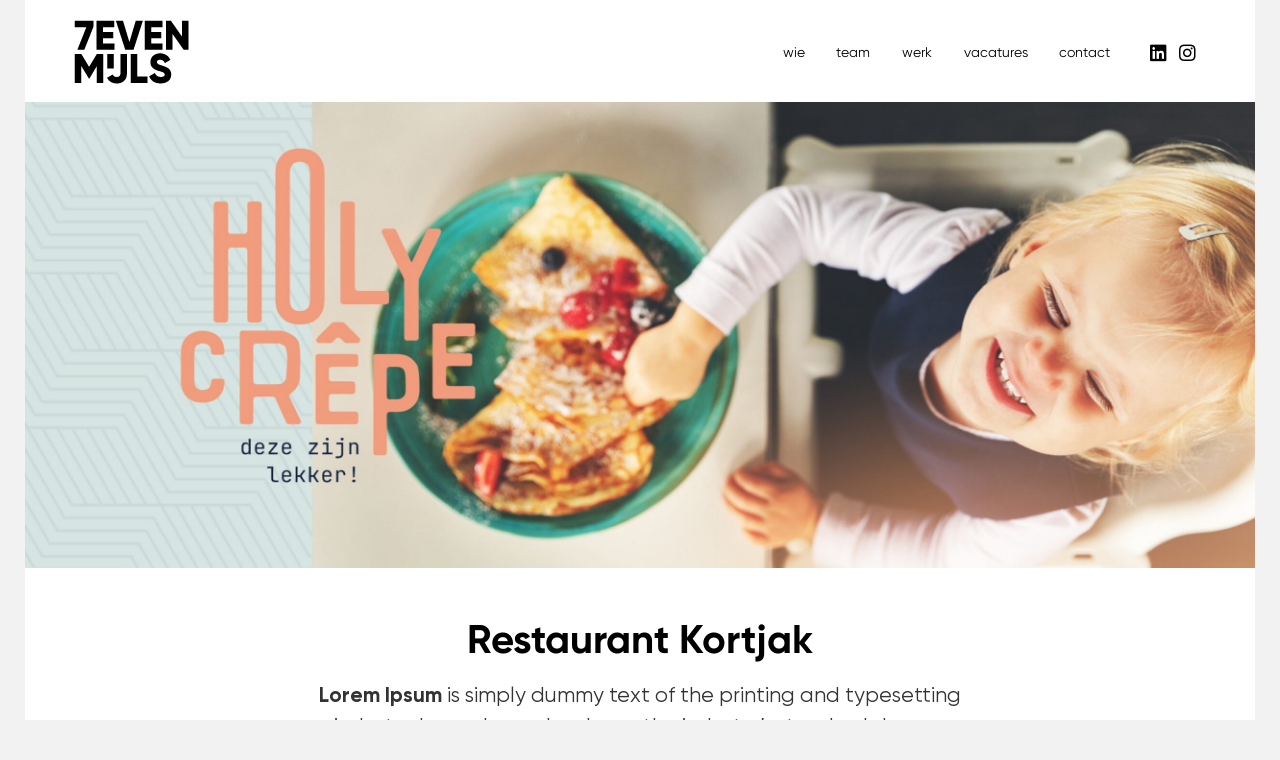

--- FILE ---
content_type: text/html; charset=UTF-8
request_url: https://zevenmijls.nl/werk/restaurant-kortjak/
body_size: 149804
content:
<!DOCTYPE html>
<html lang="nl">
    <head>
        <meta charset="UTF-8">
        <meta name="viewport" content="width=device-width, initial-scale=1">
        <meta http-equiv="X-UA-Compatible" content="ie=edge">
        <meta name='robots' content='index, follow, max-image-preview:large, max-snippet:-1, max-video-preview:-1' />

	<!-- This site is optimized with the Yoast SEO plugin v20.1 - https://yoast.com/wordpress/plugins/seo/ -->
	<title>Restaurant Kortjak - Zevenmijls</title>
	<meta name="description" content="Lorem Ipsum is simply dummy text of the printing and typesetting industry. Lorem Ipsum has been the industry&#039;s standard dummy text ever since the 1500s, when an unknown printer took a galley of type and scrambled it to make a type specimen book. It has survived not only five centuries, but also the leap into electronic typesetting, remaining essentially unchanged." />
	<link rel="canonical" href="https://zevenmijls.nl/werk/restaurant-kortjak/" />
	<meta property="og:locale" content="nl_NL" />
	<meta property="og:type" content="article" />
	<meta property="og:title" content="Restaurant Kortjak - Zevenmijls" />
	<meta property="og:description" content="Lorem Ipsum is simply dummy text of the printing and typesetting industry. Lorem Ipsum has been the industry&#039;s standard dummy text ever since the 1500s, when an unknown printer took a galley of type and scrambled it to make a type specimen book. It has survived not only five centuries, but also the leap into electronic typesetting, remaining essentially unchanged." />
	<meta property="og:url" content="https://zevenmijls.nl/werk/restaurant-kortjak/" />
	<meta property="og:site_name" content="Zevenmijls" />
	<meta property="article:publisher" content="https://www.facebook.com/pages/category/Company/Zevenmijls-340983102603967/" />
	<meta property="article:modified_time" content="2023-10-30T15:50:53+00:00" />
	<meta property="og:image" content="https://zevenmijls.nl/wp-content/uploads/2022/08/036-Kortjak.jpg" />
	<meta property="og:image:width" content="1771" />
	<meta property="og:image:height" content="1771" />
	<meta property="og:image:type" content="image/jpeg" />
	<meta name="twitter:card" content="summary_large_image" />
	<meta name="twitter:label1" content="Verwachte leestijd" />
	<meta name="twitter:data1" content="3 minuten" />
	<script type="application/ld+json" class="yoast-schema-graph">{"@context":"https://schema.org","@graph":[{"@type":"WebPage","@id":"https://zevenmijls.nl/werk/restaurant-kortjak/","url":"https://zevenmijls.nl/werk/restaurant-kortjak/","name":"Restaurant Kortjak - Zevenmijls","isPartOf":{"@id":"https://zevenmijls.nl/#website"},"primaryImageOfPage":{"@id":"https://zevenmijls.nl/werk/restaurant-kortjak/#primaryimage"},"image":{"@id":"https://zevenmijls.nl/werk/restaurant-kortjak/#primaryimage"},"thumbnailUrl":"https://zevenmijls.nl/wp-content/uploads/2022/08/036-Kortjak.jpg","datePublished":"2022-08-03T14:43:03+00:00","dateModified":"2023-10-30T15:50:53+00:00","description":"Lorem Ipsum is simply dummy text of the printing and typesetting industry. Lorem Ipsum has been the industry's standard dummy text ever since the 1500s, when an unknown printer took a galley of type and scrambled it to make a type specimen book. It has survived not only five centuries, but also the leap into electronic typesetting, remaining essentially unchanged.","breadcrumb":{"@id":"https://zevenmijls.nl/werk/restaurant-kortjak/#breadcrumb"},"inLanguage":"nl","potentialAction":[{"@type":"ReadAction","target":["https://zevenmijls.nl/werk/restaurant-kortjak/"]}]},{"@type":"ImageObject","inLanguage":"nl","@id":"https://zevenmijls.nl/werk/restaurant-kortjak/#primaryimage","url":"https://zevenmijls.nl/wp-content/uploads/2022/08/036-Kortjak.jpg","contentUrl":"https://zevenmijls.nl/wp-content/uploads/2022/08/036-Kortjak.jpg","width":1771,"height":1771},{"@type":"BreadcrumbList","@id":"https://zevenmijls.nl/werk/restaurant-kortjak/#breadcrumb","itemListElement":[{"@type":"ListItem","position":1,"name":"Home","item":"https://zevenmijls.nl/"},{"@type":"ListItem","position":2,"name":"Restaurant Kortjak"}]},{"@type":"WebSite","@id":"https://zevenmijls.nl/#website","url":"https://zevenmijls.nl/","name":"Zevenmijls - Strategie, branding, copy en design","description":"Strategie, branding, copy en design","publisher":{"@id":"https://zevenmijls.nl/#organization"},"potentialAction":[{"@type":"SearchAction","target":{"@type":"EntryPoint","urlTemplate":"https://zevenmijls.nl/?s={search_term_string}"},"query-input":"required name=search_term_string"}],"inLanguage":"nl"},{"@type":"Organization","@id":"https://zevenmijls.nl/#organization","name":"Zevenmijls","url":"https://zevenmijls.nl/","logo":{"@type":"ImageObject","inLanguage":"nl","@id":"https://zevenmijls.nl/#/schema/logo/image/","url":"https://zevenmijls.nl/wp-content/uploads/2020/02/Zevenmijls_logo_Onderelkaar-zwart.svg","contentUrl":"https://zevenmijls.nl/wp-content/uploads/2020/02/Zevenmijls_logo_Onderelkaar-zwart.svg","width":"1024","height":"1024","caption":"Zevenmijls"},"image":{"@id":"https://zevenmijls.nl/#/schema/logo/image/"},"sameAs":["https://www.facebook.com/pages/category/Company/Zevenmijls-340983102603967/","https://nl.linkedin.com/company/zevenmijls"]}]}</script>
	<!-- / Yoast SEO plugin. -->


<link rel='dns-prefetch' href='//js.hs-scripts.com' />
<link rel='dns-prefetch' href='//fonts.googleapis.com' />
<link rel="alternate" type="application/rss+xml" title="Zevenmijls &raquo; Feed" href="https://zevenmijls.nl/feed/" />
<link rel="alternate" type="application/rss+xml" title="Zevenmijls &raquo; Reactiesfeed" href="https://zevenmijls.nl/comments/feed/" />
<link rel="alternate" type="application/rss+xml" title="Zevenmijls &raquo; Restaurant Kortjak Reactiesfeed" href="https://zevenmijls.nl/werk/restaurant-kortjak/feed/" />
<script type="text/javascript">
window._wpemojiSettings = {"baseUrl":"https:\/\/s.w.org\/images\/core\/emoji\/14.0.0\/72x72\/","ext":".png","svgUrl":"https:\/\/s.w.org\/images\/core\/emoji\/14.0.0\/svg\/","svgExt":".svg","source":{"concatemoji":"https:\/\/zevenmijls.nl\/wp-includes\/js\/wp-emoji-release.min.js?ver=6.3.7"}};
/*! This file is auto-generated */
!function(i,n){var o,s,e;function c(e){try{var t={supportTests:e,timestamp:(new Date).valueOf()};sessionStorage.setItem(o,JSON.stringify(t))}catch(e){}}function p(e,t,n){e.clearRect(0,0,e.canvas.width,e.canvas.height),e.fillText(t,0,0);var t=new Uint32Array(e.getImageData(0,0,e.canvas.width,e.canvas.height).data),r=(e.clearRect(0,0,e.canvas.width,e.canvas.height),e.fillText(n,0,0),new Uint32Array(e.getImageData(0,0,e.canvas.width,e.canvas.height).data));return t.every(function(e,t){return e===r[t]})}function u(e,t,n){switch(t){case"flag":return n(e,"\ud83c\udff3\ufe0f\u200d\u26a7\ufe0f","\ud83c\udff3\ufe0f\u200b\u26a7\ufe0f")?!1:!n(e,"\ud83c\uddfa\ud83c\uddf3","\ud83c\uddfa\u200b\ud83c\uddf3")&&!n(e,"\ud83c\udff4\udb40\udc67\udb40\udc62\udb40\udc65\udb40\udc6e\udb40\udc67\udb40\udc7f","\ud83c\udff4\u200b\udb40\udc67\u200b\udb40\udc62\u200b\udb40\udc65\u200b\udb40\udc6e\u200b\udb40\udc67\u200b\udb40\udc7f");case"emoji":return!n(e,"\ud83e\udef1\ud83c\udffb\u200d\ud83e\udef2\ud83c\udfff","\ud83e\udef1\ud83c\udffb\u200b\ud83e\udef2\ud83c\udfff")}return!1}function f(e,t,n){var r="undefined"!=typeof WorkerGlobalScope&&self instanceof WorkerGlobalScope?new OffscreenCanvas(300,150):i.createElement("canvas"),a=r.getContext("2d",{willReadFrequently:!0}),o=(a.textBaseline="top",a.font="600 32px Arial",{});return e.forEach(function(e){o[e]=t(a,e,n)}),o}function t(e){var t=i.createElement("script");t.src=e,t.defer=!0,i.head.appendChild(t)}"undefined"!=typeof Promise&&(o="wpEmojiSettingsSupports",s=["flag","emoji"],n.supports={everything:!0,everythingExceptFlag:!0},e=new Promise(function(e){i.addEventListener("DOMContentLoaded",e,{once:!0})}),new Promise(function(t){var n=function(){try{var e=JSON.parse(sessionStorage.getItem(o));if("object"==typeof e&&"number"==typeof e.timestamp&&(new Date).valueOf()<e.timestamp+604800&&"object"==typeof e.supportTests)return e.supportTests}catch(e){}return null}();if(!n){if("undefined"!=typeof Worker&&"undefined"!=typeof OffscreenCanvas&&"undefined"!=typeof URL&&URL.createObjectURL&&"undefined"!=typeof Blob)try{var e="postMessage("+f.toString()+"("+[JSON.stringify(s),u.toString(),p.toString()].join(",")+"));",r=new Blob([e],{type:"text/javascript"}),a=new Worker(URL.createObjectURL(r),{name:"wpTestEmojiSupports"});return void(a.onmessage=function(e){c(n=e.data),a.terminate(),t(n)})}catch(e){}c(n=f(s,u,p))}t(n)}).then(function(e){for(var t in e)n.supports[t]=e[t],n.supports.everything=n.supports.everything&&n.supports[t],"flag"!==t&&(n.supports.everythingExceptFlag=n.supports.everythingExceptFlag&&n.supports[t]);n.supports.everythingExceptFlag=n.supports.everythingExceptFlag&&!n.supports.flag,n.DOMReady=!1,n.readyCallback=function(){n.DOMReady=!0}}).then(function(){return e}).then(function(){var e;n.supports.everything||(n.readyCallback(),(e=n.source||{}).concatemoji?t(e.concatemoji):e.wpemoji&&e.twemoji&&(t(e.twemoji),t(e.wpemoji)))}))}((window,document),window._wpemojiSettings);
</script>
<style type="text/css">
img.wp-smiley,
img.emoji {
	display: inline !important;
	border: none !important;
	box-shadow: none !important;
	height: 1em !important;
	width: 1em !important;
	margin: 0 0.07em !important;
	vertical-align: -0.1em !important;
	background: none !important;
	padding: 0 !important;
}
</style>
	<link rel='stylesheet' id='wp-block-library-css' href='https://zevenmijls.nl/wp-includes/css/dist/block-library/style.min.css?ver=6.3.7' type='text/css' media='all' />
<style id='classic-theme-styles-inline-css' type='text/css'>
/*! This file is auto-generated */
.wp-block-button__link{color:#fff;background-color:#32373c;border-radius:9999px;box-shadow:none;text-decoration:none;padding:calc(.667em + 2px) calc(1.333em + 2px);font-size:1.125em}.wp-block-file__button{background:#32373c;color:#fff;text-decoration:none}
</style>
<style id='global-styles-inline-css' type='text/css'>
body{--wp--preset--color--black: #000000;--wp--preset--color--cyan-bluish-gray: #abb8c3;--wp--preset--color--white: #ffffff;--wp--preset--color--pale-pink: #f78da7;--wp--preset--color--vivid-red: #cf2e2e;--wp--preset--color--luminous-vivid-orange: #ff6900;--wp--preset--color--luminous-vivid-amber: #fcb900;--wp--preset--color--light-green-cyan: #7bdcb5;--wp--preset--color--vivid-green-cyan: #00d084;--wp--preset--color--pale-cyan-blue: #8ed1fc;--wp--preset--color--vivid-cyan-blue: #0693e3;--wp--preset--color--vivid-purple: #9b51e0;--wp--preset--gradient--vivid-cyan-blue-to-vivid-purple: linear-gradient(135deg,rgba(6,147,227,1) 0%,rgb(155,81,224) 100%);--wp--preset--gradient--light-green-cyan-to-vivid-green-cyan: linear-gradient(135deg,rgb(122,220,180) 0%,rgb(0,208,130) 100%);--wp--preset--gradient--luminous-vivid-amber-to-luminous-vivid-orange: linear-gradient(135deg,rgba(252,185,0,1) 0%,rgba(255,105,0,1) 100%);--wp--preset--gradient--luminous-vivid-orange-to-vivid-red: linear-gradient(135deg,rgba(255,105,0,1) 0%,rgb(207,46,46) 100%);--wp--preset--gradient--very-light-gray-to-cyan-bluish-gray: linear-gradient(135deg,rgb(238,238,238) 0%,rgb(169,184,195) 100%);--wp--preset--gradient--cool-to-warm-spectrum: linear-gradient(135deg,rgb(74,234,220) 0%,rgb(151,120,209) 20%,rgb(207,42,186) 40%,rgb(238,44,130) 60%,rgb(251,105,98) 80%,rgb(254,248,76) 100%);--wp--preset--gradient--blush-light-purple: linear-gradient(135deg,rgb(255,206,236) 0%,rgb(152,150,240) 100%);--wp--preset--gradient--blush-bordeaux: linear-gradient(135deg,rgb(254,205,165) 0%,rgb(254,45,45) 50%,rgb(107,0,62) 100%);--wp--preset--gradient--luminous-dusk: linear-gradient(135deg,rgb(255,203,112) 0%,rgb(199,81,192) 50%,rgb(65,88,208) 100%);--wp--preset--gradient--pale-ocean: linear-gradient(135deg,rgb(255,245,203) 0%,rgb(182,227,212) 50%,rgb(51,167,181) 100%);--wp--preset--gradient--electric-grass: linear-gradient(135deg,rgb(202,248,128) 0%,rgb(113,206,126) 100%);--wp--preset--gradient--midnight: linear-gradient(135deg,rgb(2,3,129) 0%,rgb(40,116,252) 100%);--wp--preset--font-size--small: 13px;--wp--preset--font-size--medium: 20px;--wp--preset--font-size--large: 36px;--wp--preset--font-size--x-large: 42px;--wp--preset--spacing--20: 0.44rem;--wp--preset--spacing--30: 0.67rem;--wp--preset--spacing--40: 1rem;--wp--preset--spacing--50: 1.5rem;--wp--preset--spacing--60: 2.25rem;--wp--preset--spacing--70: 3.38rem;--wp--preset--spacing--80: 5.06rem;--wp--preset--shadow--natural: 6px 6px 9px rgba(0, 0, 0, 0.2);--wp--preset--shadow--deep: 12px 12px 50px rgba(0, 0, 0, 0.4);--wp--preset--shadow--sharp: 6px 6px 0px rgba(0, 0, 0, 0.2);--wp--preset--shadow--outlined: 6px 6px 0px -3px rgba(255, 255, 255, 1), 6px 6px rgba(0, 0, 0, 1);--wp--preset--shadow--crisp: 6px 6px 0px rgba(0, 0, 0, 1);}:where(.is-layout-flex){gap: 0.5em;}:where(.is-layout-grid){gap: 0.5em;}body .is-layout-flow > .alignleft{float: left;margin-inline-start: 0;margin-inline-end: 2em;}body .is-layout-flow > .alignright{float: right;margin-inline-start: 2em;margin-inline-end: 0;}body .is-layout-flow > .aligncenter{margin-left: auto !important;margin-right: auto !important;}body .is-layout-constrained > .alignleft{float: left;margin-inline-start: 0;margin-inline-end: 2em;}body .is-layout-constrained > .alignright{float: right;margin-inline-start: 2em;margin-inline-end: 0;}body .is-layout-constrained > .aligncenter{margin-left: auto !important;margin-right: auto !important;}body .is-layout-constrained > :where(:not(.alignleft):not(.alignright):not(.alignfull)){max-width: var(--wp--style--global--content-size);margin-left: auto !important;margin-right: auto !important;}body .is-layout-constrained > .alignwide{max-width: var(--wp--style--global--wide-size);}body .is-layout-flex{display: flex;}body .is-layout-flex{flex-wrap: wrap;align-items: center;}body .is-layout-flex > *{margin: 0;}body .is-layout-grid{display: grid;}body .is-layout-grid > *{margin: 0;}:where(.wp-block-columns.is-layout-flex){gap: 2em;}:where(.wp-block-columns.is-layout-grid){gap: 2em;}:where(.wp-block-post-template.is-layout-flex){gap: 1.25em;}:where(.wp-block-post-template.is-layout-grid){gap: 1.25em;}.has-black-color{color: var(--wp--preset--color--black) !important;}.has-cyan-bluish-gray-color{color: var(--wp--preset--color--cyan-bluish-gray) !important;}.has-white-color{color: var(--wp--preset--color--white) !important;}.has-pale-pink-color{color: var(--wp--preset--color--pale-pink) !important;}.has-vivid-red-color{color: var(--wp--preset--color--vivid-red) !important;}.has-luminous-vivid-orange-color{color: var(--wp--preset--color--luminous-vivid-orange) !important;}.has-luminous-vivid-amber-color{color: var(--wp--preset--color--luminous-vivid-amber) !important;}.has-light-green-cyan-color{color: var(--wp--preset--color--light-green-cyan) !important;}.has-vivid-green-cyan-color{color: var(--wp--preset--color--vivid-green-cyan) !important;}.has-pale-cyan-blue-color{color: var(--wp--preset--color--pale-cyan-blue) !important;}.has-vivid-cyan-blue-color{color: var(--wp--preset--color--vivid-cyan-blue) !important;}.has-vivid-purple-color{color: var(--wp--preset--color--vivid-purple) !important;}.has-black-background-color{background-color: var(--wp--preset--color--black) !important;}.has-cyan-bluish-gray-background-color{background-color: var(--wp--preset--color--cyan-bluish-gray) !important;}.has-white-background-color{background-color: var(--wp--preset--color--white) !important;}.has-pale-pink-background-color{background-color: var(--wp--preset--color--pale-pink) !important;}.has-vivid-red-background-color{background-color: var(--wp--preset--color--vivid-red) !important;}.has-luminous-vivid-orange-background-color{background-color: var(--wp--preset--color--luminous-vivid-orange) !important;}.has-luminous-vivid-amber-background-color{background-color: var(--wp--preset--color--luminous-vivid-amber) !important;}.has-light-green-cyan-background-color{background-color: var(--wp--preset--color--light-green-cyan) !important;}.has-vivid-green-cyan-background-color{background-color: var(--wp--preset--color--vivid-green-cyan) !important;}.has-pale-cyan-blue-background-color{background-color: var(--wp--preset--color--pale-cyan-blue) !important;}.has-vivid-cyan-blue-background-color{background-color: var(--wp--preset--color--vivid-cyan-blue) !important;}.has-vivid-purple-background-color{background-color: var(--wp--preset--color--vivid-purple) !important;}.has-black-border-color{border-color: var(--wp--preset--color--black) !important;}.has-cyan-bluish-gray-border-color{border-color: var(--wp--preset--color--cyan-bluish-gray) !important;}.has-white-border-color{border-color: var(--wp--preset--color--white) !important;}.has-pale-pink-border-color{border-color: var(--wp--preset--color--pale-pink) !important;}.has-vivid-red-border-color{border-color: var(--wp--preset--color--vivid-red) !important;}.has-luminous-vivid-orange-border-color{border-color: var(--wp--preset--color--luminous-vivid-orange) !important;}.has-luminous-vivid-amber-border-color{border-color: var(--wp--preset--color--luminous-vivid-amber) !important;}.has-light-green-cyan-border-color{border-color: var(--wp--preset--color--light-green-cyan) !important;}.has-vivid-green-cyan-border-color{border-color: var(--wp--preset--color--vivid-green-cyan) !important;}.has-pale-cyan-blue-border-color{border-color: var(--wp--preset--color--pale-cyan-blue) !important;}.has-vivid-cyan-blue-border-color{border-color: var(--wp--preset--color--vivid-cyan-blue) !important;}.has-vivid-purple-border-color{border-color: var(--wp--preset--color--vivid-purple) !important;}.has-vivid-cyan-blue-to-vivid-purple-gradient-background{background: var(--wp--preset--gradient--vivid-cyan-blue-to-vivid-purple) !important;}.has-light-green-cyan-to-vivid-green-cyan-gradient-background{background: var(--wp--preset--gradient--light-green-cyan-to-vivid-green-cyan) !important;}.has-luminous-vivid-amber-to-luminous-vivid-orange-gradient-background{background: var(--wp--preset--gradient--luminous-vivid-amber-to-luminous-vivid-orange) !important;}.has-luminous-vivid-orange-to-vivid-red-gradient-background{background: var(--wp--preset--gradient--luminous-vivid-orange-to-vivid-red) !important;}.has-very-light-gray-to-cyan-bluish-gray-gradient-background{background: var(--wp--preset--gradient--very-light-gray-to-cyan-bluish-gray) !important;}.has-cool-to-warm-spectrum-gradient-background{background: var(--wp--preset--gradient--cool-to-warm-spectrum) !important;}.has-blush-light-purple-gradient-background{background: var(--wp--preset--gradient--blush-light-purple) !important;}.has-blush-bordeaux-gradient-background{background: var(--wp--preset--gradient--blush-bordeaux) !important;}.has-luminous-dusk-gradient-background{background: var(--wp--preset--gradient--luminous-dusk) !important;}.has-pale-ocean-gradient-background{background: var(--wp--preset--gradient--pale-ocean) !important;}.has-electric-grass-gradient-background{background: var(--wp--preset--gradient--electric-grass) !important;}.has-midnight-gradient-background{background: var(--wp--preset--gradient--midnight) !important;}.has-small-font-size{font-size: var(--wp--preset--font-size--small) !important;}.has-medium-font-size{font-size: var(--wp--preset--font-size--medium) !important;}.has-large-font-size{font-size: var(--wp--preset--font-size--large) !important;}.has-x-large-font-size{font-size: var(--wp--preset--font-size--x-large) !important;}
.wp-block-navigation a:where(:not(.wp-element-button)){color: inherit;}
:where(.wp-block-post-template.is-layout-flex){gap: 1.25em;}:where(.wp-block-post-template.is-layout-grid){gap: 1.25em;}
:where(.wp-block-columns.is-layout-flex){gap: 2em;}:where(.wp-block-columns.is-layout-grid){gap: 2em;}
.wp-block-pullquote{font-size: 1.5em;line-height: 1.6;}
</style>
<link rel='stylesheet' id='neuron-style-css' href='https://zevenmijls.nl/wp-content/plugins/neuron-core-bifrost/assets/styles/style.css?ver=2.1.6' type='text/css' media='all' />
<style id='neuron-style-inline-css' type='text/css'>

            @font-face {
                font-family: "Gilroy - Light";
                src: url(https://zevenmijls.nl/wp-content/uploads/2020/02/Radomir-Tinkov-Gilroy-Light.ttf);
                font-weight: normal;
                font-style: normal;
            }
         
            @font-face {
                font-family: "Gilroy - Regular";
                src: url(https://zevenmijls.nl/wp-content/uploads/2020/02/Radomir-Tinkov-Gilroy-Regular-1.ttf);
                font-weight: normal;
                font-style: normal;
            }
         
            @font-face {
                font-family: "Gilroy - Medium";
                src: url(https://zevenmijls.nl/wp-content/uploads/2020/02/Radomir-Tinkov-Gilroy-Medium-1.ttf);
                font-weight: normal;
                font-style: normal;
            }
         
            @font-face {
                font-family: "Gilroy - Semi bold";
                src: url(https://zevenmijls.nl/wp-content/uploads/2020/02/Radomir-Tinkov-Gilroy-SemiBold.ttf);
                font-weight: normal;
                font-style: normal;
            }
         
            @font-face {
                font-family: "Gilroy - Bold";
                src: url(https://zevenmijls.nl/wp-content/uploads/2020/02/Radomir-Tinkov-Gilroy-Bold.ttf);
                font-weight: normal;
                font-style: normal;
            }
        
</style>
<link rel='stylesheet' id='bifrost-style-css' href='https://zevenmijls.nl/wp-content/themes/bifrost/assets/styles/bifrost.css?ver=6.3.7' type='text/css' media='all' />
<link rel='stylesheet' id='bifrost-child-style-css' href='https://zevenmijls.nl/wp-content/themes/bifrost-child/style.css?ver=2.0.3' type='text/css' media='all' />
<link rel='stylesheet' id='bifrost-main-style-css' href='https://zevenmijls.nl/wp-content/themes/bifrost/assets/styles/bifrost.css?ver=2.0.3' type='text/css' media='all' />
<link rel='stylesheet' id='magnific-popup-css' href='https://zevenmijls.nl/wp-content/themes/bifrost/assets/styles/magnific-popup.css?ver=2.0.3' type='text/css' media='all' />
<link rel='stylesheet' id='owl-carousel-css' href='https://zevenmijls.nl/wp-content/themes/bifrost/assets/styles/owl.carousel.min.css?ver=2.0.3' type='text/css' media='all' />
<link rel='stylesheet' id='bifrost-wp-style-css' href='https://zevenmijls.nl/wp-content/themes/bifrost-child/style.css?ver=6.3.7' type='text/css' media='all' />
<style id='bifrost-wp-style-inline-css' type='text/css'>
.a-woo-badge.a-woo-badge--red-color,.woocommerce form .form-row .required,.woocommerce .o-product .m-product-summary p.stock.out-of-stock,.widget.widget_layered_nav_filters ul li a::before,.woocommerce form .form-row.woocommerce-invalid label{ color: #0693e3} .woocommerce form .form-row.woocommerce-invalid input.input-text,.woocommerce-error{ border-color: #0693e3}
</style>
<link rel='stylesheet' id='bifrost-fonts-css' href='//fonts.googleapis.com/css?family=Roboto%3A300%2C400%2C400i%2C500%2C700&#038;ver=2.0.3' type='text/css' media='all' />
<link rel='stylesheet' id='elementor-icons-css' href='https://zevenmijls.nl/wp-content/plugins/elementor/assets/lib/eicons/css/elementor-icons.min.css?ver=5.18.0' type='text/css' media='all' />
<link rel='stylesheet' id='elementor-frontend-legacy-css' href='https://zevenmijls.nl/wp-content/plugins/elementor/assets/css/frontend-legacy.min.css?ver=3.11.0' type='text/css' media='all' />
<link rel='stylesheet' id='elementor-frontend-css' href='https://zevenmijls.nl/wp-content/plugins/elementor/assets/css/frontend.min.css?ver=3.11.0' type='text/css' media='all' />
<link rel='stylesheet' id='swiper-css' href='https://zevenmijls.nl/wp-content/plugins/elementor/assets/lib/swiper/css/swiper.min.css?ver=5.3.6' type='text/css' media='all' />
<link rel='stylesheet' id='elementor-post-29902-css' href='https://zevenmijls.nl/wp-content/uploads/elementor/css/post-29902.css?ver=1676378384' type='text/css' media='all' />
<link rel='stylesheet' id='elementor-pro-css' href='https://zevenmijls.nl/wp-content/plugins/elementor-pro/assets/css/frontend.min.css?ver=3.11.0' type='text/css' media='all' />
<link rel='stylesheet' id='font-awesome-5-all-css' href='https://zevenmijls.nl/wp-content/plugins/elementor/assets/lib/font-awesome/css/all.min.css?ver=3.11.0' type='text/css' media='all' />
<link rel='stylesheet' id='font-awesome-4-shim-css' href='https://zevenmijls.nl/wp-content/plugins/elementor/assets/lib/font-awesome/css/v4-shims.min.css?ver=3.11.0' type='text/css' media='all' />
<link rel='stylesheet' id='elementor-global-css' href='https://zevenmijls.nl/wp-content/uploads/elementor/css/global.css?ver=1676378383' type='text/css' media='all' />
<link rel='stylesheet' id='elementor-post-32649-css' href='https://zevenmijls.nl/wp-content/uploads/elementor/css/post-32649.css?ver=1698681054' type='text/css' media='all' />
<link rel='stylesheet' id='elementor-post-29455-css' href='https://zevenmijls.nl/wp-content/uploads/elementor/css/post-29455.css?ver=1676378798' type='text/css' media='all' />
<link rel='stylesheet' id='elementor-post-29775-css' href='https://zevenmijls.nl/wp-content/uploads/elementor/css/post-29775.css?ver=1768820628' type='text/css' media='all' />
<link rel='stylesheet' id='dashicons-css' href='https://zevenmijls.nl/wp-includes/css/dashicons.min.css?ver=6.3.7' type='text/css' media='all' />
<link rel='stylesheet' id='elementor-icons-shared-0-css' href='https://zevenmijls.nl/wp-content/plugins/elementor/assets/lib/font-awesome/css/fontawesome.min.css?ver=5.15.3' type='text/css' media='all' />
<link rel='stylesheet' id='elementor-icons-fa-brands-css' href='https://zevenmijls.nl/wp-content/plugins/elementor/assets/lib/font-awesome/css/brands.min.css?ver=5.15.3' type='text/css' media='all' />
<link rel='stylesheet' id='elementor-icons-fa-solid-css' href='https://zevenmijls.nl/wp-content/plugins/elementor/assets/lib/font-awesome/css/solid.min.css?ver=5.15.3' type='text/css' media='all' />
<link rel='stylesheet' id='elementor-icons-fa-regular-css' href='https://zevenmijls.nl/wp-content/plugins/elementor/assets/lib/font-awesome/css/regular.min.css?ver=5.15.3' type='text/css' media='all' />
<script type='text/javascript' src='https://zevenmijls.nl/wp-includes/js/jquery/jquery.min.js?ver=3.7.0' id='jquery-core-js'></script>
<script type='text/javascript' src='https://zevenmijls.nl/wp-includes/js/jquery/jquery-migrate.min.js?ver=3.4.1' id='jquery-migrate-js'></script>
<script type='text/javascript' src='https://zevenmijls.nl/wp-content/plugins/elementor/assets/lib/font-awesome/js/v4-shims.min.js?ver=3.11.0' id='font-awesome-4-shim-js'></script>
<link rel="https://api.w.org/" href="https://zevenmijls.nl/wp-json/" /><link rel="EditURI" type="application/rsd+xml" title="RSD" href="https://zevenmijls.nl/xmlrpc.php?rsd" />
<meta name="generator" content="WordPress 6.3.7" />
<link rel='shortlink' href='https://zevenmijls.nl/?p=32649' />
<link rel="alternate" type="application/json+oembed" href="https://zevenmijls.nl/wp-json/oembed/1.0/embed?url=https%3A%2F%2Fzevenmijls.nl%2Fwerk%2Frestaurant-kortjak%2F" />
<link rel="alternate" type="text/xml+oembed" href="https://zevenmijls.nl/wp-json/oembed/1.0/embed?url=https%3A%2F%2Fzevenmijls.nl%2Fwerk%2Frestaurant-kortjak%2F&#038;format=xml" />
			<!-- DO NOT COPY THIS SNIPPET! Start of Page Analytics Tracking for HubSpot WordPress plugin v10.0.19-->
			<script type="text/javascript" class="hsq-set-content-id" data-content-id="">
				var _hsq = _hsq || [];
				_hsq.push(["setContentType", ""]);
			</script>
			<!-- DO NOT COPY THIS SNIPPET! End of Page Analytics Tracking for HubSpot WordPress plugin -->
			<!-- Global site tag (gtag.js) - Google Analytics -->
<script async src="https://www.googletagmanager.com/gtag/js?id=UA-76106717-18"></script>
<script>
  window.dataLayer = window.dataLayer || [];
  function gtag(){dataLayer.push(arguments);}
  gtag('js', new Date());

  gtag('config', 'UA-76106717-18');
</script>


    <meta name="generator" content="Elementor 3.11.0; settings: css_print_method-external, google_font-enabled, font_display-auto">
<style type="text/css">.recentcomments a{display:inline !important;padding:0 !important;margin:0 !important;}</style><link rel="icon" href="https://zevenmijls.nl/wp-content/uploads/2020/02/cropped-Zevenmijls_logo_Onderelkaar-zwart-32x32.png" sizes="32x32" />
<link rel="icon" href="https://zevenmijls.nl/wp-content/uploads/2020/02/cropped-Zevenmijls_logo_Onderelkaar-zwart-192x192.png" sizes="192x192" />
<link rel="apple-touch-icon" href="https://zevenmijls.nl/wp-content/uploads/2020/02/cropped-Zevenmijls_logo_Onderelkaar-zwart-180x180.png" />
<meta name="msapplication-TileImage" content="https://zevenmijls.nl/wp-content/uploads/2020/02/cropped-Zevenmijls_logo_Onderelkaar-zwart-270x270.png" />
		<style type="text/css" id="wp-custom-css">
			p::selection {
  background-color: #252729;
  color: white;
}

h1::selection {
  background-color: #252729;
  color: white;
}

h2::selection {
  background-color: #000000;
  color: white;
}

h3::selection {
  background-color: #000000;
  color: white;
}

h4::selection {
  background-color: #000000;
  color: white;
}


h5::selection {
  background-color: #000000;
  color: white;
}

h6::selection {
  background-color: #000000;
  color: white;
}




.m-nav-menu--horizontal ul li.menu-item.current_page_item > a {
   text-decoration: none!important;
    border: 0!important;
box-shadow: inset 0 0 0 rgba(0, 0, 0, 0), 0 0px 0 #000000 !important;
    font-weight: bold!important;
	    -webkit-box-shadow: none!important;
}

.m-nav-menu--horizontal ul li.menu-item > a:hover {
    text-decoration: none!important;
    border: 0!important;
box-shadow: inset 0 0 0 rgba(0, 0, 0, 0), 0 0px 0 #000000 !important;
    font-weight: bold!important;
	    -webkit-box-shadow: none!important;
}
.m-nav-menu--mobile nav ul.menu li.menu-item a:hover {
    text-decoration: none!important;
    border: 0!important;
box-shadow: inset 0 0 0 rgba(0, 0, 0, 0), 0 0px 0 #000000 !important;
    font-weight: bold!important;
	    -webkit-box-shadow: none!important;
}

.elementor-29455 .elementor-element.elementor-element-66ad8d0 .m-nav-menu--horizontal ul > li.menu-item.current_page_item > a {
    box-shadow: none!important;
	    -webkit-box-shadow: none!important;
}

.elementor-element .m-nav-menu--horizontal ul > li.menu-item.current_page_item > a {
    color: #000000 !important;
    box-shadow: inset 0 0 0 rgba(0, 0, 0, 0), 0 0px 0 #000000 !important;
	-webkit-box-shadow: none!important;
	
}
.elementor-29455 .elementor-element.elementor-element-66ad8d0 .m-nav-menu--horizontal ul > li.menu-item.current_page_item > a {
    box-shadow: inset 0 0 0 rgba(0, 0, 0, 0), 0 0px 0 #000000 !important;
	    -webkit-box-shadow: none!important;
}

.elementor-29455 .elementor-element.elementor-element-66ad8d0 .m-nav-menu--horizontal ul > li.menu-item.current_page_item > a {
    color: #000000 !important;
    -webkit-box-shadow: none!important;
   box-shadow: inset 0 0 0 rgba(0, 0, 0, 0), 0 0px 0 #000000 !important;
}


/* 
body.elementor-kit-29902 button, body.elementor-kit-29902 input[type="button"], body.elementor-kit-29902 input[type="submit"], body.elementor-kit-29902 .elementor-button {
    border: none!important;
} */


.l-theme-wrapper {
    padding-top: 100px;
}



button.mfp-arrow.mfp-arrow-right.mfp-prevent-close {
    border: none;
}

button.mfp-arrow.mfp-arrow-left.mfp-prevent-close {
    border: none;
}

/* OFF WHITE CANVAS */

@media only screen and (max-width: 2560px) and (min-width: 767px) { 
	body {
	margin: 0px 25px;
}

	html {
    background-color: #f2f2f2;
}
}

@media only screen and (max-width: 600px) and (min-width: 320px) { 
	h6.o-post-navigation__title {
    font-size: 12px!important;
}
}

@media only screen and (max-width: 767px) and (min-width: 320px) { 
	.m-nav-menu--mobile nav ul.menu li.menu-item a:hover {
    color: #ffffff!important;
		    -webkit-box-shadow: none!important;
}
	.m-nav-menu--mobile nav ul.menu li.menu-item a {
    color: #ffffff!important;
		    -webkit-box-shadow: none!important;
}
	.m-nav-menu--mobile nav ul.menu li.menu-item a:active {
    color: #ffffff!important;
		    -webkit-box-shadow: none!important;
}
	.elementor-element .m-nav-menu--horizontal ul > li.menu-item.current_page_item > a {
    color: #ffffff !important;
box-shadow: inset 0 0 0 rgba(0, 0, 0, 0), 0 0px 0 #000000 !important;
		    -webkit-box-shadow: none!important;
}
}

		</style>
		<style id="kirki-inline-styles">h1, .h1, h2, .h2, h3, .h3, h4, .h4, h5, .h5, h6, .h6, b, strong, ul.menu.m-header-default-menu li.menu-item > a, .o-hero .o-hero__content .o-hero__content__title, input[type=submit], button, .button, .a-button, .o-breadcrumb .o-breadcrumb__list .o-breadcrumb__list__item, .o-comments .o-comments__area .o-comment .o-comment__details .o-comment__author-meta .comment-reply-link, .o-mini-cart .o-mini-cart__holder .o-mini-cart__holder__cart-list .o-mini-cart__holder__cart-list__item .o-mini-cart__holder__cart-list__item__meta .title, .o-mini-cart .o-mini-cart__total-holder .o-mini-cart__total-holder__total .price .amount, .tagcloud a, .woocommerce .o-product .m-product-summary .product_meta > span, .woocommerce .o-product .woocommerce-tabs ul.tabs li a, .woocommerce .o-product .woocommerce-tabs .woocommerce-Tabs-panel.woocommerce-Tabs-panel--additional_information table tr th, .a-woo-badge, .woocommerce .o-product .m-product-summary table.variations tr td label, .t-404 .o-hero .o-hero__content .o-hero__content__title h1{font-family:"Gilroy - Bold";}body, input, textarea, select, code, .woocommerce .o-product .m-product-summary .product_meta > span span, .woocommerce .o-product .m-product-summary .product_meta > span a{font-family:"Gilroy - Regular";}</style>    </head>
    <body class="portfolio-template-default single single-portfolio postid-32649 h-parallax-footer elementor-default elementor-kit-29902 elementor-page elementor-page-32649">
                <div class="l-theme-wrapper">
                            <div class="l-template-header-wrapper">
                                            <header class="l-template-header l-template-header--sticky l-template-header--sticky-autohide">
                            <style>.elementor-29455 .elementor-element.elementor-element-3fb006b > .elementor-container{max-width:1340px;}.elementor-29455 .elementor-element.elementor-element-3fb006b:not(.elementor-motion-effects-element-type-background), .elementor-29455 .elementor-element.elementor-element-3fb006b > .elementor-motion-effects-container > .elementor-motion-effects-layer{background-color:#FFFFFF;}.elementor-29455 .elementor-element.elementor-element-3fb006b{border-style:solid;border-width:0px 0px 0px 0px;border-color:#D4D0CD;transition:background 0.3s, border 0.3s, border-radius 0.3s, box-shadow 0.3s;margin-top:0px;margin-bottom:0px;padding:15px 50px 15px 50px;z-index:100;}.elementor-29455 .elementor-element.elementor-element-3fb006b > .elementor-background-overlay{transition:background 0.3s, border-radius 0.3s, opacity 0.3s;}.elementor-29455 .elementor-element.elementor-element-689d7d6 > .elementor-element-populated{margin:0px 0px 0px 0px;--e-column-margin-right:0px;--e-column-margin-left:0px;}.elementor-29455 .elementor-element.elementor-element-689d7d6 > .elementor-element-populated > .elementor-widget-wrap{padding:0px 0px 0px 0px;}.elementor-29455 .elementor-element.elementor-element-50ac43b{text-align:left;}.elementor-29455 .elementor-element.elementor-element-50ac43b img{width:125px;}.elementor-29455 .elementor-element.elementor-element-50ac43b > .elementor-widget-container{margin:0px 0px 0px -6px;}.elementor-bc-flex-widget .elementor-29455 .elementor-element.elementor-element-7a028d1.elementor-column .elementor-column-wrap{align-items:center;}.elementor-29455 .elementor-element.elementor-element-7a028d1.elementor-column.elementor-element[data-element_type="column"] > .elementor-column-wrap.elementor-element-populated > .elementor-widget-wrap{align-content:center;align-items:center;}.elementor-29455 .elementor-element.elementor-element-7a028d1 > .elementor-element-populated > .elementor-widget-wrap{padding:0px 0px 0px 0px;}.elementor-29455 .elementor-element.elementor-element-66ad8d0 nav > ul:not(.sub-menu){text-align:right;}.elementor-29455 .elementor-element.elementor-element-66ad8d0 nav > ul li.menu-item-has-children .menu-item-icon{right:auto;}.elementor-29455 .elementor-element.elementor-element-66ad8d0 nav.m-nav-menu--vertical > ul li.menu-item-has-children ul.sub-menu{padding-right:1.8333333333rem;}.elementor-29455 .elementor-element.elementor-element-66ad8d0 .m-nav-menu--mobile-icon-holder{justify-content:flex-start !important;-webkit-box-pack:start !important;-ms-flex-pack:start !important;}.elementor-29455 .elementor-element.elementor-element-66ad8d0 nav > ul > li > a{font-family:"Gilroy Standard", Sans-serif;font-size:1.4rem;font-weight:300;text-transform:lowercase;font-style:normal;line-height:1.2em;}.elementor-29455 .elementor-element.elementor-element-66ad8d0 .m-nav-menu--horizontal > ul > li > a{color:#000000 !important;}.elementor-29455 .elementor-element.elementor-element-66ad8d0 .m-nav-menu--vertical > ul > li > a{color:#000000 !important;}.elementor-29455 .elementor-element.elementor-element-66ad8d0 .m-nav-menu--mobile nav > ul > li > a{color:#FFFFFF !important;}.elementor-29455 .elementor-element.elementor-element-66ad8d0 .m-nav-menu--horizontal ul > li:hover > a:not(.menu-item-icon){color:#000000 !important;-webkit-box-shadow:inset 0 0 0 rgba(0, 0, 0, 0), 0 1px 0 #000000 !important;box-shadow:inset 0 0 0 rgba(0, 0, 0, 0), 0 1px 0 #000000;}.elementor-29455 .elementor-element.elementor-element-66ad8d0 .m-nav-menu--vertical ul > li:hover > a:not(.menu-item-icon){color:#000000 !important;-webkit-box-shadow:inset 0 0 0 rgba(0, 0, 0, 0), 0 1px 0 #000000 !important;box-shadow:inset 0 0 0 rgba(0, 0, 0, 0), 0 1px 0 #000000;}.elementor-29455 .elementor-element.elementor-element-66ad8d0 .m-nav-menu--mobile nav ul > li:hover > a:not(.menu-item-icon){color:#000000 !important;-webkit-box-shadow:inset 0 0 0 rgba(0, 0, 0, 0), 0 1px 0 #000000 !important;box-shadow:inset 0 0 0 rgba(0, 0, 0, 0), 0 1px 0 #000000;}.elementor-29455 .elementor-element.elementor-element-66ad8d0 .m-nav-menu--horizontal ul > li.menu-item.current_page_ancestor > a{color:#000000;-webkit-box-shadow:inset 0 0 0 rgba(0, 0, 0, 0), 0 1px 0 #000000 !important;box-shadow:inset 0 0 0 rgba(0, 0, 0, 0), 0 1px 0 #000000;}.elementor-29455 .elementor-element.elementor-element-66ad8d0 .m-nav-menu--horizontal ul > li.menu-item.current_page_item > a{color:#000000;-webkit-box-shadow:inset 0 0 0 rgba(0, 0, 0, 0), 0 1px 0 #000000;box-shadow:inset 0 0 0 rgba(0, 0, 0, 0), 0 1px 0 #000000;}.elementor-29455 .elementor-element.elementor-element-66ad8d0 .m-nav-menu--vertical ul > li.menu-item.current_page_ancestor > a{color:#000000;-webkit-box-shadow:inset 0 0 0 rgba(0, 0, 0, 0), 0 1px 0 #000000;box-shadow:inset 0 0 0 rgba(0, 0, 0, 0), 0 1px 0 #000000;}.elementor-29455 .elementor-element.elementor-element-66ad8d0 .m-nav-menu--vertical ul > li.menu-item.current_page_item > a{color:#000000;-webkit-box-shadow:inset 0 0 0 rgba(0, 0, 0, 0), 0 1px 0 #000000;box-shadow:inset 0 0 0 rgba(0, 0, 0, 0), 0 1px 0 #000000;}.elementor-29455 .elementor-element.elementor-element-66ad8d0 .m-nav-menu--mobile ul > li.menu-item.current_page_ancestor > a{color:#000000;-webkit-box-shadow:inset 0 0 0 rgba(0, 0, 0, 0), 0 1px 0 #000000;box-shadow:inset 0 0 0 rgba(0, 0, 0, 0), 0 1px 0 #000000;}.elementor-29455 .elementor-element.elementor-element-66ad8d0 .m-nav-menu--mobile ul > li.menu-item.current_page_item > a{color:#000000;-webkit-box-shadow:inset 0 0 0 rgba(0, 0, 0, 0), 0 1px 0 #000000;box-shadow:inset 0 0 0 rgba(0, 0, 0, 0), 0 1px 0 #000000;}.elementor-29455 .elementor-element.elementor-element-66ad8d0 nav ul li.menu-item-has-children > ul.sub-menu li a{color:#FFFFFF !important;}.elementor-29455 .elementor-element.elementor-element-66ad8d0 .m-nav-menu--mobile nav ul li:hover > a{color:#FFFFFF !important;}.elementor-29455 .elementor-element.elementor-element-66ad8d0 .m-nav-menu--mobile nav ul li.menu-item.current_page_ancestor > a{color:#FFFFFF !important;}.elementor-29455 .elementor-element.elementor-element-66ad8d0 .m-nav-menu--mobile ul li.menu-item.current_page_item > a{color:#FFFFFF !important;}.elementor-bc-flex-widget .elementor-29455 .elementor-element.elementor-element-26d8527.elementor-column .elementor-column-wrap{align-items:center;}.elementor-29455 .elementor-element.elementor-element-26d8527.elementor-column.elementor-element[data-element_type="column"] > .elementor-column-wrap.elementor-element-populated > .elementor-widget-wrap{align-content:center;align-items:center;}.elementor-29455 .elementor-element.elementor-element-26d8527.elementor-column > .elementor-column-wrap > .elementor-widget-wrap{justify-content:flex-end;}.elementor-29455 .elementor-element.elementor-element-26d8527 > .elementor-element-populated{margin:0px 0px 0px 0px;--e-column-margin-right:0px;--e-column-margin-left:0px;}.elementor-29455 .elementor-element.elementor-element-26d8527 > .elementor-element-populated > .elementor-widget-wrap{padding:0px 0px 0px 0px;}.elementor-29455 .elementor-element.elementor-element-42c9680{--grid-template-columns:repeat(0, auto);--icon-size:19px;--grid-column-gap:2px;--grid-row-gap:0px;}.elementor-29455 .elementor-element.elementor-element-42c9680 .elementor-widget-container{text-align:right;}.elementor-29455 .elementor-element.elementor-element-42c9680 .elementor-social-icon{background-color:#FFFFFF;--icon-padding:0.2em;}.elementor-29455 .elementor-element.elementor-element-42c9680 .elementor-social-icon i{color:#000000;}.elementor-29455 .elementor-element.elementor-element-42c9680 .elementor-social-icon svg{fill:#000000;}.elementor-29455 .elementor-element.elementor-element-42c9680 > .elementor-widget-container{margin:0px 0px -3px 0px;padding:0px 0px 0px 0px;}@media(min-width:768px){.elementor-29455 .elementor-element.elementor-element-7a028d1{width:58.284%;}.elementor-29455 .elementor-element.elementor-element-26d8527{width:8.008%;}}@media(max-width:1024px){.elementor-29455 .elementor-element.elementor-element-3fb006b{margin-top:0px;margin-bottom:75px;padding:15px 50px 15px 50px;}.elementor-29455 .elementor-element.elementor-element-66ad8d0 nav > ul > li > a{font-size:1.6rem;}}@media(max-width:767px){.elementor-29455 .elementor-element.elementor-element-3fb006b{margin-top:0px;margin-bottom:0px;padding:15px 25px 15px 25px;}.elementor-29455 .elementor-element.elementor-element-689d7d6{width:50%;}.elementor-29455 .elementor-element.elementor-element-7a028d1{width:50%;}.elementor-29455 .elementor-element.elementor-element-66ad8d0 nav > ul:not(.sub-menu){text-align:right;}.elementor-29455 .elementor-element.elementor-element-66ad8d0 nav > ul li.menu-item-has-children .menu-item-icon{right:auto;}.elementor-29455 .elementor-element.elementor-element-66ad8d0 nav.m-nav-menu--vertical > ul li.menu-item-has-children ul.sub-menu{padding-right:1.8333333333rem;}.elementor-29455 .elementor-element.elementor-element-66ad8d0 .m-nav-menu--mobile-icon-holder{justify-content:flex-end !important;-webkit-box-pack:end !important;-ms-flex-pack:end !important;}.elementor-29455 .elementor-element.elementor-element-66ad8d0 nav ul li.menu-item-has-children > ul.sub-menu li a{color:#FFFFFF !important;}.elementor-29455 .elementor-element.elementor-element-66ad8d0 nav ul li.menu-item.menu-item-has-children > ul.sub-menu li.menu-item a:hover{color:#FFFFFF !important;-webkit-box-shadow:inset 0 0 0 rgba(0, 0, 0, 0), 0 1px 0 #FFFFFF !important;}.elementor-29455 .elementor-element.elementor-element-66ad8d0 nav ul li.menu-item-has-children > ul.sub-menu li.current-menu-item > a{color:#FFFFFF !important;-webkit-box-shadow:inset 0 0 0 rgba(0, 0, 0, 0), 0 1px 0 #FFFFFF;box-shadow:inset 0 0 0 rgba(0, 0, 0, 0), 0 1px 0 #FFFFFF;}.elementor-29455 .elementor-element.elementor-element-66ad8d0 nav ul li.menu-item-has-children > ul.sub-menu li.current_page_ancestor > a{color:#FFFFFF !important;-webkit-box-shadow:inset 0 0 0 rgba(0, 0, 0, 0), 0 1px 0 #FFFFFF;box-shadow:inset 0 0 0 rgba(0, 0, 0, 0), 0 1px 0 #FFFFFF;}}@media(max-width:1024px) and (min-width:768px){.elementor-29455 .elementor-element.elementor-element-689d7d6{width:25%;}.elementor-29455 .elementor-element.elementor-element-7a028d1{width:60%;}.elementor-29455 .elementor-element.elementor-element-26d8527{width:15%;}}/* Start custom CSS for neuron-nav-menu, class: .elementor-element-66ad8d0 */.elementor-29455 .elementor-element.elementor-element-66ad8d0 .m-nav-menu--horizontal ul > li:hover > a:not(.menu-item-icon) {
    color: #000000 !important;
    -webkit-box-shadow: inset 0 0 0 rgba(0, 0, 0, 0), 0 0px 0 #000000 !important;
    box-shadow: inset 0 0 0 rgba(0, 0, 0, 0), 0 0px 0 #000000 !important;
}

.elementor-29455 .elementor-element.elementor-element-66ad8d0 .m-nav-menu--horizontal ul > li.menu-item.current_page_item > a {
    color: #000000 !important;
    -webkit-box-shadow: inset 0 0 0 rgba(0, 0, 0, 0), 0 0px 0 #000000 !important;
    box-shadow: inset 0 0 0 rgba(0, 0, 0, 0), 0 0px 0 #000000 !important;
}

@media only screen and (max-width: 767px) and (min-width: 320px) { 
   .elementor-29455 .elementor-element.elementor-element-66ad8d0 .m-nav-menu--horizontal ul > li:hover > a:not(.menu-item-icon) {
    color: #ffffff !important;
    -webkit-box-shadow: inset 0 0 0 rgba(0, 0, 0, 0), 0 0px 0 #000000 !important;
    box-shadow: inset 0 0 0 rgba(0, 0, 0, 0), 0 0px 0 #000000 !important;
}

.elementor-29455 .elementor-element.elementor-element-66ad8d0 .m-nav-menu--horizontal ul > li.menu-item.current_page_item > a {
    color: #ffffff !important;
    -webkit-box-shadow: inset 0 0 0 rgba(0, 0, 0, 0), 0 0px 0 #000000 !important;
    box-shadow: inset 0 0 0 rgba(0, 0, 0, 0), 0 0px 0 #000000 !important;
} 
}/* End custom CSS */
/* Start custom CSS for section, class: .elementor-element-3fb006b */header.l-template-header.l-template-header--sticky.l-template-header--sticky-autohide.headroom.headroom--not-bottom.headroom--not-top.headroom--pinned {
    box-shadow: 0 2px 12px -3px rgba(0,0,0,.1);
}/* End custom CSS */
/* Start Custom Fonts CSS */@font-face {
	font-family: 'Gilroy Standard';
	font-style: normal;
	font-weight: 300;
	font-display: auto;
	src: url('https://zevenmijls.nl/wp-content/uploads/2020/02/Radomir-Tinkov-Gilroy-Regular-1.woff') format('woff'),
		url('https://zevenmijls.nl/wp-content/uploads/2020/02/Radomir-Tinkov-Gilroy-Regular-1.ttf') format('truetype');
}
@font-face {
	font-family: 'Gilroy Standard';
	font-style: normal;
	font-weight: 500;
	font-display: auto;
	src: url('https://zevenmijls.nl/wp-content/uploads/2020/02/Radomir-Tinkov-Gilroy-SemiBold.woff') format('woff'),
		url('https://zevenmijls.nl/wp-content/uploads/2020/02/Radomir-Tinkov-Gilroy-SemiBold.ttf') format('truetype');
}
@font-face {
	font-family: 'Gilroy Standard';
	font-style: normal;
	font-weight: 400;
	font-display: auto;
	src: url('https://zevenmijls.nl/wp-content/uploads/2020/02/Radomir-Tinkov-Gilroy-Medium-1.woff') format('woff'),
		url('https://zevenmijls.nl/wp-content/uploads/2020/02/Radomir-Tinkov-Gilroy-Medium-1.ttf') format('truetype');
}
@font-face {
	font-family: 'Gilroy Standard';
	font-style: normal;
	font-weight: 700;
	font-display: auto;
	src: url('https://zevenmijls.nl/wp-content/uploads/2020/02/Radomir-Tinkov-Gilroy-Bold-1.woff') format('woff'),
		url('https://zevenmijls.nl/wp-content/uploads/2020/02/Radomir-Tinkov-Gilroy-Bold.ttf') format('truetype');
}
@font-face {
	font-family: 'Gilroy Standard';
	font-style: normal;
	font-weight: 100;
	font-display: auto;
	src: url('https://zevenmijls.nl/wp-content/uploads/2020/02/Radomir-Tinkov-Gilroy-Light.woff') format('woff'),
		url('https://zevenmijls.nl/wp-content/uploads/2020/02/Radomir-Tinkov-Gilroy-Light.ttf') format('truetype');
}
/* End Custom Fonts CSS */</style>		<div data-elementor-type="header" data-elementor-id="29455" class="elementor elementor-29455">
					<div class="elementor-section-wrap">
								<section class="elementor-section elementor-top-section elementor-element elementor-element-3fb006b elementor-section-height-min-height elementor-section-boxed elementor-section-height-default elementor-section-items-middle neuron-fixed-no" data-id="3fb006b" data-element_type="section" id="nav-scroll" data-settings="{&quot;background_background&quot;:&quot;classic&quot;}">
						<div class="elementor-container elementor-column-gap-default">
							<div class="elementor-row">
					<div class="elementor-column elementor-col-33 elementor-top-column elementor-element elementor-element-689d7d6" data-id="689d7d6" data-element_type="column">
			<div class="elementor-column-wrap elementor-element-populated">
							<div class="elementor-widget-wrap">
						<div class="elementor-element elementor-element-50ac43b elementor-widget elementor-widget-image" data-id="50ac43b" data-element_type="widget" data-widget_type="image.default">
				<div class="elementor-widget-container">
								<div class="elementor-image">
													<a href="https://zevenmijls.nl">
							<img width="1024" height="1024" src="https://zevenmijls.nl/wp-content/uploads/2020/02/Zevenmijls_logo_Onderelkaar-zwart.svg" class="attachment-large size-large wp-image-30079" alt="" />								</a>
														</div>
						</div>
				</div>
						</div>
					</div>
		</div>
				<div class="elementor-column elementor-col-33 elementor-top-column elementor-element elementor-element-7a028d1" data-id="7a028d1" data-element_type="column">
			<div class="elementor-column-wrap elementor-element-populated">
							<div class="elementor-widget-wrap">
						<div class="elementor-element elementor-element-66ad8d0 m-nav-menu--active-class-no m-nav-menu--breakpoint-yes m-nav-menu--breakpoint-mobile m-nav-menu--stretch elementor-widget elementor-widget-neuron-nav-menu" data-id="66ad8d0" data-element_type="widget" data-widget_type="neuron-nav-menu.default">
				<div class="elementor-widget-container">
			<nav id="66ad8d0" class="m-nav-menu--holder m-nav-menu--horizontal"><ul id="menu-main-menu" class="menu"><li id="menu-item-29505" class="menu-item menu-item-type-post_type menu-item-object-page m-mega-menu--two menu-item-29505"><a href="https://zevenmijls.nl/wie/">Wie</a></li>
<li id="menu-item-29503" class="menu-item menu-item-type-post_type menu-item-object-page m-mega-menu--two menu-item-29503"><a href="https://zevenmijls.nl/team/">Team</a></li>
<li id="menu-item-29502" class="menu-item menu-item-type-post_type menu-item-object-page m-mega-menu--two menu-item-29502"><a href="https://zevenmijls.nl/werk/">Werk</a></li>
<li id="menu-item-32057" class="menu-item menu-item-type-post_type menu-item-object-page m-mega-menu--two menu-item-32057"><a href="https://zevenmijls.nl/vacatures/">Vacatures</a></li>
<li id="menu-item-29506" class="menu-item menu-item-type-post_type menu-item-object-page m-mega-menu--two menu-item-29506"><a href="https://zevenmijls.nl/contact/">Contact</a></li>
</ul></nav>		<div class="m-nav-menu--mobile-holder" id="66ad8d0">
			<div class="m-nav-menu--mobile-icon-holder d-flex justify-content-center">
				<a href="#" class="m-nav-menu--mobile-icon d-inline-flex" id="m-nav-menu--mobile-icon">
					<svg style="enable-background:new 0 0 139 139;" width="42px" height="42px" version="1.1" viewBox="0 0 139 139" xml:space="preserve" xmlns="http://www.w3.org/2000/svg" xmlns:xlink="http://www.w3.org/1999/xlink"><line class="st0" x1="26.5" x2="112.5" y1="46.3" y2="46.3"/><line class="st0" id="XMLID_9_" x1="26.5" x2="112.5" y1="92.7" y2="92.7"/><line class="st0" id="XMLID_8_" x1="26.5" x2="112.5" y1="69.5" y2="69.5"/></svg>
				</a>
			</div>
			<div class="m-nav-menu--mobile">
				<nav class="l-primary-header--responsive__nav"><ul id="menu-main-menu-1" class="menu"><li class="menu-item menu-item-type-post_type menu-item-object-page m-mega-menu--two menu-item-29505"><a href="https://zevenmijls.nl/wie/">Wie</a></li>
<li class="menu-item menu-item-type-post_type menu-item-object-page m-mega-menu--two menu-item-29503"><a href="https://zevenmijls.nl/team/">Team</a></li>
<li class="menu-item menu-item-type-post_type menu-item-object-page m-mega-menu--two menu-item-29502"><a href="https://zevenmijls.nl/werk/">Werk</a></li>
<li class="menu-item menu-item-type-post_type menu-item-object-page m-mega-menu--two menu-item-32057"><a href="https://zevenmijls.nl/vacatures/">Vacatures</a></li>
<li class="menu-item menu-item-type-post_type menu-item-object-page m-mega-menu--two menu-item-29506"><a href="https://zevenmijls.nl/contact/">Contact</a></li>
</ul></nav>			</div>
		</div>
			</div>
				</div>
						</div>
					</div>
		</div>
				<div class="elementor-column elementor-col-33 elementor-top-column elementor-element elementor-element-26d8527 elementor-hidden-phone" data-id="26d8527" data-element_type="column">
			<div class="elementor-column-wrap elementor-element-populated">
							<div class="elementor-widget-wrap">
						<div class="elementor-element elementor-element-42c9680 e-grid-align-right elementor-shape-rounded elementor-grid-0 elementor-widget elementor-widget-social-icons" data-id="42c9680" data-element_type="widget" data-widget_type="social-icons.default">
				<div class="elementor-widget-container">
					<div class="elementor-social-icons-wrapper elementor-grid">
							<span class="elementor-grid-item">
					<a class="elementor-icon elementor-social-icon elementor-social-icon-linkedin elementor-repeater-item-2fdbf73" href="https://nl.linkedin.com/company/zevenmijls" target="_blank">
						<span class="elementor-screen-only">Linkedin</span>
						<i class="fab fa-linkedin"></i>					</a>
				</span>
							<span class="elementor-grid-item">
					<a class="elementor-icon elementor-social-icon elementor-social-icon-instagram elementor-repeater-item-d8e64c7" href="https://www.instagram.com/7evenmijls/" target="_blank">
						<span class="elementor-screen-only">Instagram</span>
						<i class="fab fa-instagram"></i>					</a>
				</span>
					</div>
				</div>
				</div>
						</div>
					</div>
		</div>
								</div>
					</div>
		</section>
							</div>
				</div>
		                        </header>
                                        
                    <header class="l-template-header l-template-header--absolute">
                        <style>.elementor-29455 .elementor-element.elementor-element-3fb006b > .elementor-container{max-width:1340px;}.elementor-29455 .elementor-element.elementor-element-3fb006b:not(.elementor-motion-effects-element-type-background), .elementor-29455 .elementor-element.elementor-element-3fb006b > .elementor-motion-effects-container > .elementor-motion-effects-layer{background-color:#FFFFFF;}.elementor-29455 .elementor-element.elementor-element-3fb006b{border-style:solid;border-width:0px 0px 0px 0px;border-color:#D4D0CD;transition:background 0.3s, border 0.3s, border-radius 0.3s, box-shadow 0.3s;margin-top:0px;margin-bottom:0px;padding:15px 50px 15px 50px;z-index:100;}.elementor-29455 .elementor-element.elementor-element-3fb006b > .elementor-background-overlay{transition:background 0.3s, border-radius 0.3s, opacity 0.3s;}.elementor-29455 .elementor-element.elementor-element-689d7d6 > .elementor-element-populated{margin:0px 0px 0px 0px;--e-column-margin-right:0px;--e-column-margin-left:0px;}.elementor-29455 .elementor-element.elementor-element-689d7d6 > .elementor-element-populated > .elementor-widget-wrap{padding:0px 0px 0px 0px;}.elementor-29455 .elementor-element.elementor-element-50ac43b{text-align:left;}.elementor-29455 .elementor-element.elementor-element-50ac43b img{width:125px;}.elementor-29455 .elementor-element.elementor-element-50ac43b > .elementor-widget-container{margin:0px 0px 0px -6px;}.elementor-bc-flex-widget .elementor-29455 .elementor-element.elementor-element-7a028d1.elementor-column .elementor-column-wrap{align-items:center;}.elementor-29455 .elementor-element.elementor-element-7a028d1.elementor-column.elementor-element[data-element_type="column"] > .elementor-column-wrap.elementor-element-populated > .elementor-widget-wrap{align-content:center;align-items:center;}.elementor-29455 .elementor-element.elementor-element-7a028d1 > .elementor-element-populated > .elementor-widget-wrap{padding:0px 0px 0px 0px;}.elementor-29455 .elementor-element.elementor-element-66ad8d0 nav > ul:not(.sub-menu){text-align:right;}.elementor-29455 .elementor-element.elementor-element-66ad8d0 nav > ul li.menu-item-has-children .menu-item-icon{right:auto;}.elementor-29455 .elementor-element.elementor-element-66ad8d0 nav.m-nav-menu--vertical > ul li.menu-item-has-children ul.sub-menu{padding-right:1.8333333333rem;}.elementor-29455 .elementor-element.elementor-element-66ad8d0 .m-nav-menu--mobile-icon-holder{justify-content:flex-start !important;-webkit-box-pack:start !important;-ms-flex-pack:start !important;}.elementor-29455 .elementor-element.elementor-element-66ad8d0 nav > ul > li > a{font-family:"Gilroy Standard", Sans-serif;font-size:1.4rem;font-weight:300;text-transform:lowercase;font-style:normal;line-height:1.2em;}.elementor-29455 .elementor-element.elementor-element-66ad8d0 .m-nav-menu--horizontal > ul > li > a{color:#000000 !important;}.elementor-29455 .elementor-element.elementor-element-66ad8d0 .m-nav-menu--vertical > ul > li > a{color:#000000 !important;}.elementor-29455 .elementor-element.elementor-element-66ad8d0 .m-nav-menu--mobile nav > ul > li > a{color:#FFFFFF !important;}.elementor-29455 .elementor-element.elementor-element-66ad8d0 .m-nav-menu--horizontal ul > li:hover > a:not(.menu-item-icon){color:#000000 !important;-webkit-box-shadow:inset 0 0 0 rgba(0, 0, 0, 0), 0 1px 0 #000000 !important;box-shadow:inset 0 0 0 rgba(0, 0, 0, 0), 0 1px 0 #000000;}.elementor-29455 .elementor-element.elementor-element-66ad8d0 .m-nav-menu--vertical ul > li:hover > a:not(.menu-item-icon){color:#000000 !important;-webkit-box-shadow:inset 0 0 0 rgba(0, 0, 0, 0), 0 1px 0 #000000 !important;box-shadow:inset 0 0 0 rgba(0, 0, 0, 0), 0 1px 0 #000000;}.elementor-29455 .elementor-element.elementor-element-66ad8d0 .m-nav-menu--mobile nav ul > li:hover > a:not(.menu-item-icon){color:#000000 !important;-webkit-box-shadow:inset 0 0 0 rgba(0, 0, 0, 0), 0 1px 0 #000000 !important;box-shadow:inset 0 0 0 rgba(0, 0, 0, 0), 0 1px 0 #000000;}.elementor-29455 .elementor-element.elementor-element-66ad8d0 .m-nav-menu--horizontal ul > li.menu-item.current_page_ancestor > a{color:#000000;-webkit-box-shadow:inset 0 0 0 rgba(0, 0, 0, 0), 0 1px 0 #000000 !important;box-shadow:inset 0 0 0 rgba(0, 0, 0, 0), 0 1px 0 #000000;}.elementor-29455 .elementor-element.elementor-element-66ad8d0 .m-nav-menu--horizontal ul > li.menu-item.current_page_item > a{color:#000000;-webkit-box-shadow:inset 0 0 0 rgba(0, 0, 0, 0), 0 1px 0 #000000;box-shadow:inset 0 0 0 rgba(0, 0, 0, 0), 0 1px 0 #000000;}.elementor-29455 .elementor-element.elementor-element-66ad8d0 .m-nav-menu--vertical ul > li.menu-item.current_page_ancestor > a{color:#000000;-webkit-box-shadow:inset 0 0 0 rgba(0, 0, 0, 0), 0 1px 0 #000000;box-shadow:inset 0 0 0 rgba(0, 0, 0, 0), 0 1px 0 #000000;}.elementor-29455 .elementor-element.elementor-element-66ad8d0 .m-nav-menu--vertical ul > li.menu-item.current_page_item > a{color:#000000;-webkit-box-shadow:inset 0 0 0 rgba(0, 0, 0, 0), 0 1px 0 #000000;box-shadow:inset 0 0 0 rgba(0, 0, 0, 0), 0 1px 0 #000000;}.elementor-29455 .elementor-element.elementor-element-66ad8d0 .m-nav-menu--mobile ul > li.menu-item.current_page_ancestor > a{color:#000000;-webkit-box-shadow:inset 0 0 0 rgba(0, 0, 0, 0), 0 1px 0 #000000;box-shadow:inset 0 0 0 rgba(0, 0, 0, 0), 0 1px 0 #000000;}.elementor-29455 .elementor-element.elementor-element-66ad8d0 .m-nav-menu--mobile ul > li.menu-item.current_page_item > a{color:#000000;-webkit-box-shadow:inset 0 0 0 rgba(0, 0, 0, 0), 0 1px 0 #000000;box-shadow:inset 0 0 0 rgba(0, 0, 0, 0), 0 1px 0 #000000;}.elementor-29455 .elementor-element.elementor-element-66ad8d0 nav ul li.menu-item-has-children > ul.sub-menu li a{color:#FFFFFF !important;}.elementor-29455 .elementor-element.elementor-element-66ad8d0 .m-nav-menu--mobile nav ul li:hover > a{color:#FFFFFF !important;}.elementor-29455 .elementor-element.elementor-element-66ad8d0 .m-nav-menu--mobile nav ul li.menu-item.current_page_ancestor > a{color:#FFFFFF !important;}.elementor-29455 .elementor-element.elementor-element-66ad8d0 .m-nav-menu--mobile ul li.menu-item.current_page_item > a{color:#FFFFFF !important;}.elementor-bc-flex-widget .elementor-29455 .elementor-element.elementor-element-26d8527.elementor-column .elementor-column-wrap{align-items:center;}.elementor-29455 .elementor-element.elementor-element-26d8527.elementor-column.elementor-element[data-element_type="column"] > .elementor-column-wrap.elementor-element-populated > .elementor-widget-wrap{align-content:center;align-items:center;}.elementor-29455 .elementor-element.elementor-element-26d8527.elementor-column > .elementor-column-wrap > .elementor-widget-wrap{justify-content:flex-end;}.elementor-29455 .elementor-element.elementor-element-26d8527 > .elementor-element-populated{margin:0px 0px 0px 0px;--e-column-margin-right:0px;--e-column-margin-left:0px;}.elementor-29455 .elementor-element.elementor-element-26d8527 > .elementor-element-populated > .elementor-widget-wrap{padding:0px 0px 0px 0px;}.elementor-29455 .elementor-element.elementor-element-42c9680{--grid-template-columns:repeat(0, auto);--icon-size:19px;--grid-column-gap:2px;--grid-row-gap:0px;}.elementor-29455 .elementor-element.elementor-element-42c9680 .elementor-widget-container{text-align:right;}.elementor-29455 .elementor-element.elementor-element-42c9680 .elementor-social-icon{background-color:#FFFFFF;--icon-padding:0.2em;}.elementor-29455 .elementor-element.elementor-element-42c9680 .elementor-social-icon i{color:#000000;}.elementor-29455 .elementor-element.elementor-element-42c9680 .elementor-social-icon svg{fill:#000000;}.elementor-29455 .elementor-element.elementor-element-42c9680 > .elementor-widget-container{margin:0px 0px -3px 0px;padding:0px 0px 0px 0px;}@media(min-width:768px){.elementor-29455 .elementor-element.elementor-element-7a028d1{width:58.284%;}.elementor-29455 .elementor-element.elementor-element-26d8527{width:8.008%;}}@media(max-width:1024px){.elementor-29455 .elementor-element.elementor-element-3fb006b{margin-top:0px;margin-bottom:75px;padding:15px 50px 15px 50px;}.elementor-29455 .elementor-element.elementor-element-66ad8d0 nav > ul > li > a{font-size:1.6rem;}}@media(max-width:767px){.elementor-29455 .elementor-element.elementor-element-3fb006b{margin-top:0px;margin-bottom:0px;padding:15px 25px 15px 25px;}.elementor-29455 .elementor-element.elementor-element-689d7d6{width:50%;}.elementor-29455 .elementor-element.elementor-element-7a028d1{width:50%;}.elementor-29455 .elementor-element.elementor-element-66ad8d0 nav > ul:not(.sub-menu){text-align:right;}.elementor-29455 .elementor-element.elementor-element-66ad8d0 nav > ul li.menu-item-has-children .menu-item-icon{right:auto;}.elementor-29455 .elementor-element.elementor-element-66ad8d0 nav.m-nav-menu--vertical > ul li.menu-item-has-children ul.sub-menu{padding-right:1.8333333333rem;}.elementor-29455 .elementor-element.elementor-element-66ad8d0 .m-nav-menu--mobile-icon-holder{justify-content:flex-end !important;-webkit-box-pack:end !important;-ms-flex-pack:end !important;}.elementor-29455 .elementor-element.elementor-element-66ad8d0 nav ul li.menu-item-has-children > ul.sub-menu li a{color:#FFFFFF !important;}.elementor-29455 .elementor-element.elementor-element-66ad8d0 nav ul li.menu-item.menu-item-has-children > ul.sub-menu li.menu-item a:hover{color:#FFFFFF !important;-webkit-box-shadow:inset 0 0 0 rgba(0, 0, 0, 0), 0 1px 0 #FFFFFF !important;}.elementor-29455 .elementor-element.elementor-element-66ad8d0 nav ul li.menu-item-has-children > ul.sub-menu li.current-menu-item > a{color:#FFFFFF !important;-webkit-box-shadow:inset 0 0 0 rgba(0, 0, 0, 0), 0 1px 0 #FFFFFF;box-shadow:inset 0 0 0 rgba(0, 0, 0, 0), 0 1px 0 #FFFFFF;}.elementor-29455 .elementor-element.elementor-element-66ad8d0 nav ul li.menu-item-has-children > ul.sub-menu li.current_page_ancestor > a{color:#FFFFFF !important;-webkit-box-shadow:inset 0 0 0 rgba(0, 0, 0, 0), 0 1px 0 #FFFFFF;box-shadow:inset 0 0 0 rgba(0, 0, 0, 0), 0 1px 0 #FFFFFF;}}@media(max-width:1024px) and (min-width:768px){.elementor-29455 .elementor-element.elementor-element-689d7d6{width:25%;}.elementor-29455 .elementor-element.elementor-element-7a028d1{width:60%;}.elementor-29455 .elementor-element.elementor-element-26d8527{width:15%;}}/* Start custom CSS for neuron-nav-menu, class: .elementor-element-66ad8d0 */.elementor-29455 .elementor-element.elementor-element-66ad8d0 .m-nav-menu--horizontal ul > li:hover > a:not(.menu-item-icon) {
    color: #000000 !important;
    -webkit-box-shadow: inset 0 0 0 rgba(0, 0, 0, 0), 0 0px 0 #000000 !important;
    box-shadow: inset 0 0 0 rgba(0, 0, 0, 0), 0 0px 0 #000000 !important;
}

.elementor-29455 .elementor-element.elementor-element-66ad8d0 .m-nav-menu--horizontal ul > li.menu-item.current_page_item > a {
    color: #000000 !important;
    -webkit-box-shadow: inset 0 0 0 rgba(0, 0, 0, 0), 0 0px 0 #000000 !important;
    box-shadow: inset 0 0 0 rgba(0, 0, 0, 0), 0 0px 0 #000000 !important;
}

@media only screen and (max-width: 767px) and (min-width: 320px) { 
   .elementor-29455 .elementor-element.elementor-element-66ad8d0 .m-nav-menu--horizontal ul > li:hover > a:not(.menu-item-icon) {
    color: #ffffff !important;
    -webkit-box-shadow: inset 0 0 0 rgba(0, 0, 0, 0), 0 0px 0 #000000 !important;
    box-shadow: inset 0 0 0 rgba(0, 0, 0, 0), 0 0px 0 #000000 !important;
}

.elementor-29455 .elementor-element.elementor-element-66ad8d0 .m-nav-menu--horizontal ul > li.menu-item.current_page_item > a {
    color: #ffffff !important;
    -webkit-box-shadow: inset 0 0 0 rgba(0, 0, 0, 0), 0 0px 0 #000000 !important;
    box-shadow: inset 0 0 0 rgba(0, 0, 0, 0), 0 0px 0 #000000 !important;
} 
}/* End custom CSS */
/* Start custom CSS for section, class: .elementor-element-3fb006b */header.l-template-header.l-template-header--sticky.l-template-header--sticky-autohide.headroom.headroom--not-bottom.headroom--not-top.headroom--pinned {
    box-shadow: 0 2px 12px -3px rgba(0,0,0,.1);
}/* End custom CSS */
/* Start Custom Fonts CSS */@font-face {
	font-family: 'Gilroy Standard';
	font-style: normal;
	font-weight: 300;
	font-display: auto;
	src: url('https://zevenmijls.nl/wp-content/uploads/2020/02/Radomir-Tinkov-Gilroy-Regular-1.woff') format('woff'),
		url('https://zevenmijls.nl/wp-content/uploads/2020/02/Radomir-Tinkov-Gilroy-Regular-1.ttf') format('truetype');
}
@font-face {
	font-family: 'Gilroy Standard';
	font-style: normal;
	font-weight: 500;
	font-display: auto;
	src: url('https://zevenmijls.nl/wp-content/uploads/2020/02/Radomir-Tinkov-Gilroy-SemiBold.woff') format('woff'),
		url('https://zevenmijls.nl/wp-content/uploads/2020/02/Radomir-Tinkov-Gilroy-SemiBold.ttf') format('truetype');
}
@font-face {
	font-family: 'Gilroy Standard';
	font-style: normal;
	font-weight: 400;
	font-display: auto;
	src: url('https://zevenmijls.nl/wp-content/uploads/2020/02/Radomir-Tinkov-Gilroy-Medium-1.woff') format('woff'),
		url('https://zevenmijls.nl/wp-content/uploads/2020/02/Radomir-Tinkov-Gilroy-Medium-1.ttf') format('truetype');
}
@font-face {
	font-family: 'Gilroy Standard';
	font-style: normal;
	font-weight: 700;
	font-display: auto;
	src: url('https://zevenmijls.nl/wp-content/uploads/2020/02/Radomir-Tinkov-Gilroy-Bold-1.woff') format('woff'),
		url('https://zevenmijls.nl/wp-content/uploads/2020/02/Radomir-Tinkov-Gilroy-Bold.ttf') format('truetype');
}
@font-face {
	font-family: 'Gilroy Standard';
	font-style: normal;
	font-weight: 100;
	font-display: auto;
	src: url('https://zevenmijls.nl/wp-content/uploads/2020/02/Radomir-Tinkov-Gilroy-Light.woff') format('woff'),
		url('https://zevenmijls.nl/wp-content/uploads/2020/02/Radomir-Tinkov-Gilroy-Light.ttf') format('truetype');
}
/* End Custom Fonts CSS */</style>		<div data-elementor-type="header" data-elementor-id="29455" class="elementor elementor-29455">
					<div class="elementor-section-wrap">
								<section class="elementor-section elementor-top-section elementor-element elementor-element-3fb006b elementor-section-height-min-height elementor-section-boxed elementor-section-height-default elementor-section-items-middle neuron-fixed-no" data-id="3fb006b" data-element_type="section" id="nav-scroll" data-settings="{&quot;background_background&quot;:&quot;classic&quot;}">
						<div class="elementor-container elementor-column-gap-default">
							<div class="elementor-row">
					<div class="elementor-column elementor-col-33 elementor-top-column elementor-element elementor-element-689d7d6" data-id="689d7d6" data-element_type="column">
			<div class="elementor-column-wrap elementor-element-populated">
							<div class="elementor-widget-wrap">
						<div class="elementor-element elementor-element-50ac43b elementor-widget elementor-widget-image" data-id="50ac43b" data-element_type="widget" data-widget_type="image.default">
				<div class="elementor-widget-container">
								<div class="elementor-image">
													<a href="https://zevenmijls.nl">
							<img width="1024" height="1024" src="https://zevenmijls.nl/wp-content/uploads/2020/02/Zevenmijls_logo_Onderelkaar-zwart.svg" class="attachment-large size-large wp-image-30079" alt="" />								</a>
														</div>
						</div>
				</div>
						</div>
					</div>
		</div>
				<div class="elementor-column elementor-col-33 elementor-top-column elementor-element elementor-element-7a028d1" data-id="7a028d1" data-element_type="column">
			<div class="elementor-column-wrap elementor-element-populated">
							<div class="elementor-widget-wrap">
						<div class="elementor-element elementor-element-66ad8d0 m-nav-menu--active-class-no m-nav-menu--breakpoint-yes m-nav-menu--breakpoint-mobile m-nav-menu--stretch elementor-widget elementor-widget-neuron-nav-menu" data-id="66ad8d0" data-element_type="widget" data-widget_type="neuron-nav-menu.default">
				<div class="elementor-widget-container">
			<nav id="66ad8d0" class="m-nav-menu--holder m-nav-menu--horizontal"><ul id="menu-main-menu-2" class="menu"><li class="menu-item menu-item-type-post_type menu-item-object-page m-mega-menu--two menu-item-29505"><a href="https://zevenmijls.nl/wie/">Wie</a></li>
<li class="menu-item menu-item-type-post_type menu-item-object-page m-mega-menu--two menu-item-29503"><a href="https://zevenmijls.nl/team/">Team</a></li>
<li class="menu-item menu-item-type-post_type menu-item-object-page m-mega-menu--two menu-item-29502"><a href="https://zevenmijls.nl/werk/">Werk</a></li>
<li class="menu-item menu-item-type-post_type menu-item-object-page m-mega-menu--two menu-item-32057"><a href="https://zevenmijls.nl/vacatures/">Vacatures</a></li>
<li class="menu-item menu-item-type-post_type menu-item-object-page m-mega-menu--two menu-item-29506"><a href="https://zevenmijls.nl/contact/">Contact</a></li>
</ul></nav>		<div class="m-nav-menu--mobile-holder" id="66ad8d0">
			<div class="m-nav-menu--mobile-icon-holder d-flex justify-content-center">
				<a href="#" class="m-nav-menu--mobile-icon d-inline-flex" id="m-nav-menu--mobile-icon">
					<svg style="enable-background:new 0 0 139 139;" width="42px" height="42px" version="1.1" viewBox="0 0 139 139" xml:space="preserve" xmlns="http://www.w3.org/2000/svg" xmlns:xlink="http://www.w3.org/1999/xlink"><line class="st0" x1="26.5" x2="112.5" y1="46.3" y2="46.3"/><line class="st0" id="XMLID_9_" x1="26.5" x2="112.5" y1="92.7" y2="92.7"/><line class="st0" id="XMLID_8_" x1="26.5" x2="112.5" y1="69.5" y2="69.5"/></svg>
				</a>
			</div>
			<div class="m-nav-menu--mobile">
				<nav class="l-primary-header--responsive__nav"><ul id="menu-main-menu-3" class="menu"><li class="menu-item menu-item-type-post_type menu-item-object-page m-mega-menu--two menu-item-29505"><a href="https://zevenmijls.nl/wie/">Wie</a></li>
<li class="menu-item menu-item-type-post_type menu-item-object-page m-mega-menu--two menu-item-29503"><a href="https://zevenmijls.nl/team/">Team</a></li>
<li class="menu-item menu-item-type-post_type menu-item-object-page m-mega-menu--two menu-item-29502"><a href="https://zevenmijls.nl/werk/">Werk</a></li>
<li class="menu-item menu-item-type-post_type menu-item-object-page m-mega-menu--two menu-item-32057"><a href="https://zevenmijls.nl/vacatures/">Vacatures</a></li>
<li class="menu-item menu-item-type-post_type menu-item-object-page m-mega-menu--two menu-item-29506"><a href="https://zevenmijls.nl/contact/">Contact</a></li>
</ul></nav>			</div>
		</div>
			</div>
				</div>
						</div>
					</div>
		</div>
				<div class="elementor-column elementor-col-33 elementor-top-column elementor-element elementor-element-26d8527 elementor-hidden-phone" data-id="26d8527" data-element_type="column">
			<div class="elementor-column-wrap elementor-element-populated">
							<div class="elementor-widget-wrap">
						<div class="elementor-element elementor-element-42c9680 e-grid-align-right elementor-shape-rounded elementor-grid-0 elementor-widget elementor-widget-social-icons" data-id="42c9680" data-element_type="widget" data-widget_type="social-icons.default">
				<div class="elementor-widget-container">
					<div class="elementor-social-icons-wrapper elementor-grid">
							<span class="elementor-grid-item">
					<a class="elementor-icon elementor-social-icon elementor-social-icon-linkedin elementor-repeater-item-2fdbf73" href="https://nl.linkedin.com/company/zevenmijls" target="_blank">
						<span class="elementor-screen-only">Linkedin</span>
						<i class="fab fa-linkedin"></i>					</a>
				</span>
							<span class="elementor-grid-item">
					<a class="elementor-icon elementor-social-icon elementor-social-icon-instagram elementor-repeater-item-d8e64c7" href="https://www.instagram.com/7evenmijls/" target="_blank">
						<span class="elementor-screen-only">Instagram</span>
						<i class="fab fa-instagram"></i>					</a>
				</span>
					</div>
				</div>
				</div>
						</div>
					</div>
		</div>
								</div>
					</div>
		</section>
							</div>
				</div>
		                    </header>
                </div>
            
            <div class="l-main-wrapper">                    		<div data-elementor-type="wp-post" data-elementor-id="32649" class="elementor elementor-32649">
						<div class="elementor-inner">
				<div class="elementor-section-wrap">
									<section class="elementor-section elementor-top-section elementor-element elementor-element-1bd4971 elementor-section-height-min-height elementor-section-boxed elementor-section-height-default elementor-section-items-middle neuron-fixed-no" data-id="1bd4971" data-element_type="section" data-settings="{&quot;background_background&quot;:&quot;classic&quot;}">
						<div class="elementor-container elementor-column-gap-default">
							<div class="elementor-row">
					<div class="elementor-column elementor-col-100 elementor-top-column elementor-element elementor-element-ebfdd5c" data-id="ebfdd5c" data-element_type="column">
			<div class="elementor-column-wrap">
							<div class="elementor-widget-wrap">
								</div>
					</div>
		</div>
								</div>
					</div>
		</section>
				<section class="elementor-section elementor-top-section elementor-element elementor-element-35fb416 elementor-section-boxed elementor-section-height-default elementor-section-height-default neuron-fixed-no" data-id="35fb416" data-element_type="section">
						<div class="elementor-container elementor-column-gap-extended">
							<div class="elementor-row">
					<div class="elementor-column elementor-col-25 elementor-top-column elementor-element elementor-element-5bba680" data-id="5bba680" data-element_type="column">
			<div class="elementor-column-wrap">
							<div class="elementor-widget-wrap">
								</div>
					</div>
		</div>
				<div class="elementor-column elementor-col-50 elementor-top-column elementor-element elementor-element-70aa943" data-id="70aa943" data-element_type="column">
			<div class="elementor-column-wrap elementor-element-populated">
							<div class="elementor-widget-wrap">
						<div class="elementor-element elementor-element-7eb310a elementor-widget elementor-widget-heading" data-id="7eb310a" data-element_type="widget" data-widget_type="heading.default">
				<div class="elementor-widget-container">
			<h1 class="elementor-heading-title elementor-size-default">Restaurant Kortjak</h1>		</div>
				</div>
				<div class="elementor-element elementor-element-c875738 elementor-widget elementor-widget-text-editor" data-id="c875738" data-element_type="widget" data-widget_type="text-editor.default">
				<div class="elementor-widget-container">
								<div class="elementor-text-editor elementor-clearfix">
				<p><strong>Lorem Ipsum</strong> is simply dummy text of the printing and typesetting industry. Lorem Ipsum has been the industry&#8217;s standard dummy text ever since the 1500s, when an unknown printer took a galley of type and scrambled it to make a type specimen book. It has survived not only five centuries, but also the leap into electronic typesetting, remaining essentially unchanged.</p>					</div>
						</div>
				</div>
						</div>
					</div>
		</div>
				<div class="elementor-column elementor-col-25 elementor-top-column elementor-element elementor-element-e63e42a" data-id="e63e42a" data-element_type="column">
			<div class="elementor-column-wrap">
							<div class="elementor-widget-wrap">
								</div>
					</div>
		</div>
								</div>
					</div>
		</section>
				<section class="elementor-section elementor-top-section elementor-element elementor-element-f7d12e8 elementor-section-full_width elementor-section-height-default elementor-section-height-default neuron-fixed-no" data-id="f7d12e8" data-element_type="section" data-settings="{&quot;background_background&quot;:&quot;classic&quot;}">
						<div class="elementor-container elementor-column-gap-no">
							<div class="elementor-row">
					<div class="elementor-column elementor-col-100 elementor-top-column elementor-element elementor-element-dc1be0f" data-id="dc1be0f" data-element_type="column">
			<div class="elementor-column-wrap elementor-element-populated">
							<div class="elementor-widget-wrap">
						<div class="elementor-element elementor-element-72e524b elementor-widget elementor-widget-neuron-media-gallery" data-id="72e524b" data-element_type="widget" data-widget_type="neuron-media-gallery.default">
				<div class="elementor-widget-container">
					<div class="l-posts-wrapper l-filters-holder l-posts-wrapper--meta-inside" data-posts="72e524b">
						<div class="m-media-gallery m-media-gallery--meta-inside h-offset--no h-offset__tablet--no h-offset__mobile--no">
				<div class="row masonry" data-masonry-id="e9caad5ebc2fca071228c0dc32c89d85">
                    <div class="selector col-12 " data-id="5687" data-columns="3-columns">
            <div class="m-media-gallery__item wow h-fadeInUpNeuron " >
                <div class="o-neuron-hover o-neuron-hover--meta-inside o-neuron-hover--translate">
    <div class="o-neuron-hover-holder h-lightbox">
        <div class="o-neuron-hover-holder__header">
            <div class="o-neuron-hover-holder__header__media">
                <div class="h-calculated-image" style="padding-bottom: 52.070313% !important;"><img width="2560" height="1333" src="https://zevenmijls.nl/wp-content/uploads/2022/08/036-Kortjak3-scaled.jpg" class="attachment-full size-full" alt="" decoding="async" srcset="https://zevenmijls.nl/wp-content/uploads/2022/08/036-Kortjak3-scaled.jpg 2560w, https://zevenmijls.nl/wp-content/uploads/2022/08/036-Kortjak3-300x156.jpg 300w, https://zevenmijls.nl/wp-content/uploads/2022/08/036-Kortjak3-1024x533.jpg 1024w, https://zevenmijls.nl/wp-content/uploads/2022/08/036-Kortjak3-768x400.jpg 768w, https://zevenmijls.nl/wp-content/uploads/2022/08/036-Kortjak3-1536x800.jpg 1536w, https://zevenmijls.nl/wp-content/uploads/2022/08/036-Kortjak3-2048x1066.jpg 2048w" sizes="(max-width: 2560px) 100vw, 2560px" /></div>            </div>
                            <div class="o-neuron-hover-holder__header__overlay"></div>
                    </div>
        <div class="o-neuron-hover-holder__body d-flex justify-content-center align-items-center">
            <div class="o-neuron-hover-holder__body__inner">
                                <a title="" class="h-lightbox-link" data-type="image" data-mfp-src=https://zevenmijls.nl/wp-content/uploads/2022/08/036-Kortjak3-scaled.jpg  ></a>            </div>
        </div>
    </div>
</div>
            </div>
        </div>
                    <div class="selector col-md-6 " data-id="2231" data-columns="3-columns">
            <div class="m-media-gallery__item wow h-fadeInUpNeuron " data-wow-delay=0.2s>
                <div class="o-neuron-hover o-neuron-hover--meta-inside o-neuron-hover--translate">
    <div class="o-neuron-hover-holder h-lightbox">
        <div class="o-neuron-hover-holder__header">
            <div class="o-neuron-hover-holder__header__media">
                <div class="h-calculated-image" style="padding-bottom: 62.555804% !important;"><img loading="lazy" width="1792" height="1121" src="https://zevenmijls.nl/wp-content/uploads/2022/08/036-Kortjak4.jpg" class="attachment-full size-full" alt="" decoding="async" srcset="https://zevenmijls.nl/wp-content/uploads/2022/08/036-Kortjak4.jpg 1792w, https://zevenmijls.nl/wp-content/uploads/2022/08/036-Kortjak4-300x188.jpg 300w, https://zevenmijls.nl/wp-content/uploads/2022/08/036-Kortjak4-1024x641.jpg 1024w, https://zevenmijls.nl/wp-content/uploads/2022/08/036-Kortjak4-768x480.jpg 768w, https://zevenmijls.nl/wp-content/uploads/2022/08/036-Kortjak4-1536x961.jpg 1536w" sizes="(max-width: 1792px) 100vw, 1792px" /></div>            </div>
                            <div class="o-neuron-hover-holder__header__overlay"></div>
                    </div>
        <div class="o-neuron-hover-holder__body d-flex justify-content-center align-items-center">
            <div class="o-neuron-hover-holder__body__inner">
                                <a title="" class="h-lightbox-link" data-type="image" data-mfp-src=https://zevenmijls.nl/wp-content/uploads/2022/08/036-Kortjak4.jpg  ></a>            </div>
        </div>
    </div>
</div>
            </div>
        </div>
                    <div class="selector col-md-6 " data-id="2162" data-columns="3-columns">
            <div class="m-media-gallery__item wow h-fadeInUpNeuron " data-wow-delay=0.4s>
                <div class="o-neuron-hover o-neuron-hover--meta-inside o-neuron-hover--translate">
    <div class="o-neuron-hover-holder h-lightbox">
        <div class="o-neuron-hover-holder__header">
            <div class="o-neuron-hover-holder__header__media">
                <div class="h-calculated-image" style="padding-bottom: 62.555804% !important;"><img loading="lazy" width="1792" height="1121" src="https://zevenmijls.nl/wp-content/uploads/2022/08/036-Kortjak5.jpg" class="attachment-full size-full" alt="" decoding="async" srcset="https://zevenmijls.nl/wp-content/uploads/2022/08/036-Kortjak5.jpg 1792w, https://zevenmijls.nl/wp-content/uploads/2022/08/036-Kortjak5-300x188.jpg 300w, https://zevenmijls.nl/wp-content/uploads/2022/08/036-Kortjak5-1024x641.jpg 1024w, https://zevenmijls.nl/wp-content/uploads/2022/08/036-Kortjak5-768x480.jpg 768w, https://zevenmijls.nl/wp-content/uploads/2022/08/036-Kortjak5-1536x961.jpg 1536w" sizes="(max-width: 1792px) 100vw, 1792px" /></div>            </div>
                            <div class="o-neuron-hover-holder__header__overlay"></div>
                    </div>
        <div class="o-neuron-hover-holder__body d-flex justify-content-center align-items-center">
            <div class="o-neuron-hover-holder__body__inner">
                                <a title="" class="h-lightbox-link" data-type="image" data-mfp-src=https://zevenmijls.nl/wp-content/uploads/2022/08/036-Kortjak5.jpg  ></a>            </div>
        </div>
    </div>
</div>
            </div>
        </div>
    </div>


			</div>
        </div>
        		</div>
				</div>
						</div>
					</div>
		</div>
								</div>
					</div>
		</section>
				<section class="elementor-section elementor-top-section elementor-element elementor-element-57abd76 elementor-section-boxed elementor-section-height-default elementor-section-height-default neuron-fixed-no" data-id="57abd76" data-element_type="section">
						<div class="elementor-container elementor-column-gap-extended">
							<div class="elementor-row">
					<div class="elementor-column elementor-col-25 elementor-top-column elementor-element elementor-element-f2a7306" data-id="f2a7306" data-element_type="column">
			<div class="elementor-column-wrap">
							<div class="elementor-widget-wrap">
								</div>
					</div>
		</div>
				<div class="elementor-column elementor-col-50 elementor-top-column elementor-element elementor-element-126a7b6" data-id="126a7b6" data-element_type="column">
			<div class="elementor-column-wrap elementor-element-populated">
							<div class="elementor-widget-wrap">
						<div class="elementor-element elementor-element-0bc613d elementor-widget elementor-widget-heading" data-id="0bc613d" data-element_type="widget" data-widget_type="heading.default">
				<div class="elementor-widget-container">
			<h1 class="elementor-heading-title elementor-size-default">Positionering, identiteit, communicatie</h1>		</div>
				</div>
				<div class="elementor-element elementor-element-a6805b7 elementor-widget elementor-widget-text-editor" data-id="a6805b7" data-element_type="widget" data-widget_type="text-editor.default">
				<div class="elementor-widget-container">
								<div class="elementor-text-editor elementor-clearfix">
				<p><strong>Lorem Ipsum</strong> is simply dummy text of the printing and typesetting industry. Lorem Ipsum has been the industry&#8217;s standard dummy text ever since the 1500s, when an unknown printer took a galley of type and scrambled it to make a type specimen book. It has survived not only five centuries, but also the leap into electronic typesetting, remaining essentially unchanged.</p>					</div>
						</div>
				</div>
						</div>
					</div>
		</div>
				<div class="elementor-column elementor-col-25 elementor-top-column elementor-element elementor-element-83c5ca5" data-id="83c5ca5" data-element_type="column">
			<div class="elementor-column-wrap">
							<div class="elementor-widget-wrap">
								</div>
					</div>
		</div>
								</div>
					</div>
		</section>
				<section class="elementor-section elementor-top-section elementor-element elementor-element-f0dbb97 elementor-section-full_width elementor-section-height-default elementor-section-height-default neuron-fixed-no" data-id="f0dbb97" data-element_type="section">
						<div class="elementor-container elementor-column-gap-default">
							<div class="elementor-row">
					<div class="elementor-column elementor-col-100 elementor-top-column elementor-element elementor-element-2dbfa22" data-id="2dbfa22" data-element_type="column">
			<div class="elementor-column-wrap elementor-element-populated">
							<div class="elementor-widget-wrap">
						<div class="elementor-element elementor-element-415ea93 elementor-widget elementor-widget-neuron-media-gallery" data-id="415ea93" data-element_type="widget" data-widget_type="neuron-media-gallery.default">
				<div class="elementor-widget-container">
					<div class="l-posts-wrapper l-filters-holder l-posts-wrapper--meta-inside" data-posts="415ea93">
						<div class="m-media-gallery m-media-gallery--meta-inside   ">
				<div class="owl-carousel owl-theme" id="1f61046622f3c0b25fdf25afc96c79a4" data-animation="h-fadeInLeftNeuron" data-wow="yes">
                    <div class="m-media-gallery__item wow intro-animation " >
            <div class="o-neuron-hover o-neuron-hover--meta-inside o-neuron-hover--translate">
    <div class="o-neuron-hover-holder">
        <div class="o-neuron-hover-holder__header">
            <div class="o-neuron-hover-holder__header__media">
                <div class="h-calculated-image" style="padding-bottom: 62.555804% !important;"><img loading="lazy" width="1792" height="1121" src="https://zevenmijls.nl/wp-content/uploads/2022/08/036-Kortjak6.jpg" class="attachment-full size-full" alt="" decoding="async" srcset="https://zevenmijls.nl/wp-content/uploads/2022/08/036-Kortjak6.jpg 1792w, https://zevenmijls.nl/wp-content/uploads/2022/08/036-Kortjak6-300x188.jpg 300w, https://zevenmijls.nl/wp-content/uploads/2022/08/036-Kortjak6-1024x641.jpg 1024w, https://zevenmijls.nl/wp-content/uploads/2022/08/036-Kortjak6-768x480.jpg 768w, https://zevenmijls.nl/wp-content/uploads/2022/08/036-Kortjak6-1536x961.jpg 1536w" sizes="(max-width: 1792px) 100vw, 1792px" /></div>            </div>
                            <div class="o-neuron-hover-holder__header__overlay"></div>
                    </div>
        <div class="o-neuron-hover-holder__body d-flex justify-content-center align-items-center">
            <div class="o-neuron-hover-holder__body__inner">
                                            </div>
        </div>
    </div>
</div>
        </div>
                    <div class="m-media-gallery__item wow intro-animation " data-wow-delay=0.2s>
            <div class="o-neuron-hover o-neuron-hover--meta-inside o-neuron-hover--translate">
    <div class="o-neuron-hover-holder">
        <div class="o-neuron-hover-holder__header">
            <div class="o-neuron-hover-holder__header__media">
                <div class="h-calculated-image" style="padding-bottom: 62.555804% !important;"><img loading="lazy" width="1792" height="1121" src="https://zevenmijls.nl/wp-content/uploads/2022/08/036-Kortjak7.jpg" class="attachment-full size-full" alt="" decoding="async" srcset="https://zevenmijls.nl/wp-content/uploads/2022/08/036-Kortjak7.jpg 1792w, https://zevenmijls.nl/wp-content/uploads/2022/08/036-Kortjak7-300x188.jpg 300w, https://zevenmijls.nl/wp-content/uploads/2022/08/036-Kortjak7-1024x641.jpg 1024w, https://zevenmijls.nl/wp-content/uploads/2022/08/036-Kortjak7-768x480.jpg 768w, https://zevenmijls.nl/wp-content/uploads/2022/08/036-Kortjak7-1536x961.jpg 1536w" sizes="(max-width: 1792px) 100vw, 1792px" /></div>            </div>
                            <div class="o-neuron-hover-holder__header__overlay"></div>
                    </div>
        <div class="o-neuron-hover-holder__body d-flex justify-content-center align-items-center">
            <div class="o-neuron-hover-holder__body__inner">
                                            </div>
        </div>
    </div>
</div>
        </div>
                    <div class="m-media-gallery__item wow intro-animation " data-wow-delay=0.4s>
            <div class="o-neuron-hover o-neuron-hover--meta-inside o-neuron-hover--translate">
    <div class="o-neuron-hover-holder">
        <div class="o-neuron-hover-holder__header">
            <div class="o-neuron-hover-holder__header__media">
                <div class="h-calculated-image" style="padding-bottom: 62.555804% !important;"><img loading="lazy" width="1792" height="1121" src="https://zevenmijls.nl/wp-content/uploads/2022/08/036-Kortjak9.jpg" class="attachment-full size-full" alt="" decoding="async" srcset="https://zevenmijls.nl/wp-content/uploads/2022/08/036-Kortjak9.jpg 1792w, https://zevenmijls.nl/wp-content/uploads/2022/08/036-Kortjak9-300x188.jpg 300w, https://zevenmijls.nl/wp-content/uploads/2022/08/036-Kortjak9-1024x641.jpg 1024w, https://zevenmijls.nl/wp-content/uploads/2022/08/036-Kortjak9-768x480.jpg 768w, https://zevenmijls.nl/wp-content/uploads/2022/08/036-Kortjak9-1536x961.jpg 1536w" sizes="(max-width: 1792px) 100vw, 1792px" /></div>            </div>
                            <div class="o-neuron-hover-holder__header__overlay"></div>
                    </div>
        <div class="o-neuron-hover-holder__body d-flex justify-content-center align-items-center">
            <div class="o-neuron-hover-holder__body__inner">
                                            </div>
        </div>
    </div>
</div>
        </div>
                    <div class="m-media-gallery__item wow intro-animation " >
            <div class="o-neuron-hover o-neuron-hover--meta-inside o-neuron-hover--translate">
    <div class="o-neuron-hover-holder">
        <div class="o-neuron-hover-holder__header">
            <div class="o-neuron-hover-holder__header__media">
                <div class="h-calculated-image" style="padding-bottom: 62.555804% !important;"><img loading="lazy" width="1792" height="1121" src="https://zevenmijls.nl/wp-content/uploads/2022/08/036-Kortjak8.jpg" class="attachment-full size-full" alt="" decoding="async" srcset="https://zevenmijls.nl/wp-content/uploads/2022/08/036-Kortjak8.jpg 1792w, https://zevenmijls.nl/wp-content/uploads/2022/08/036-Kortjak8-300x188.jpg 300w, https://zevenmijls.nl/wp-content/uploads/2022/08/036-Kortjak8-1024x641.jpg 1024w, https://zevenmijls.nl/wp-content/uploads/2022/08/036-Kortjak8-768x480.jpg 768w, https://zevenmijls.nl/wp-content/uploads/2022/08/036-Kortjak8-1536x961.jpg 1536w" sizes="(max-width: 1792px) 100vw, 1792px" /></div>            </div>
                            <div class="o-neuron-hover-holder__header__overlay"></div>
                    </div>
        <div class="o-neuron-hover-holder__body d-flex justify-content-center align-items-center">
            <div class="o-neuron-hover-holder__body__inner">
                                            </div>
        </div>
    </div>
</div>
        </div>
    </div>
<script type="text/javascript">
    jQuery(function ($) {
        var owl = $('#1f61046622f3c0b25fdf25afc96c79a4');

        owl.owlCarousel({
            items: 1,
            margin: 10,
            autoHeight: false,
            loop: false,
            mouseDrag: true,
            touchDrag: true,
            stagePadding: 0,
            startPosition: 0,
            nav: true,
            navText: [
                '<svg xmlns="http://www.w3.org/2000/svg" width="22" height="22" viewBox="0 0 24 24" fill="none" stroke="currentColor" stroke-width="2" stroke-linecap="round" stroke-linejoin="round" class="feather feather-arrow-left"><line x1="19" y1="12" x2="5" y2="12"></line><polyline points="12 19 5 12 12 5"></polyline></svg>',
                '<svg xmlns="http://www.w3.org/2000/svg" width="22" height="22" viewBox="0 0 24 24" fill="none" stroke="currentColor" stroke-width="2" stroke-linecap="round" stroke-linejoin="round" class="feather feather-arrow-right"><line x1="5" y1="12" x2="19" y2="12"></line><polyline points="12 5 19 12 12 19"></polyline></svg>'
            ],
            dots: true,
            autoplay: false,
            autoplayTimeout: 2000,
            autoplayHoverPause: false,
            smartSpeed: 450,
            responsive:{
                768:{
                    items: 1,
                    margin: 5,
                    stagePadding: 0                },
                992:{
                    items: 3,
                    margin: 40,
                    stagePadding: 0                }
            }
        });
    });
</script>			</div>
        </div>
        		</div>
				</div>
						</div>
					</div>
		</div>
								</div>
					</div>
		</section>
				<section class="elementor-section elementor-top-section elementor-element elementor-element-d8c1769 elementor-section-boxed elementor-section-height-default elementor-section-height-default neuron-fixed-no" data-id="d8c1769" data-element_type="section">
						<div class="elementor-container elementor-column-gap-default">
							<div class="elementor-row">
					<div class="elementor-column elementor-col-100 elementor-top-column elementor-element elementor-element-869d85f" data-id="869d85f" data-element_type="column">
			<div class="elementor-column-wrap elementor-element-populated">
							<div class="elementor-widget-wrap">
						<div class="elementor-element elementor-element-13a6b49 elementor-widget elementor-widget-template" data-id="13a6b49" data-element_type="widget" data-widget_type="template.default">
				<div class="elementor-widget-container">
					<div class="elementor-template">
					<div data-elementor-type="section" data-elementor-id="29971" class="elementor elementor-29971">
					<div class="elementor-section-wrap">
								<section class="elementor-section elementor-top-section elementor-element elementor-element-6cd9be80 elementor-section-boxed elementor-section-height-default elementor-section-height-default neuron-fixed-no elementor-invisible" data-id="6cd9be80" data-element_type="section" data-settings="{&quot;animation&quot;:&quot;fadeInUp&quot;}">
						<div class="elementor-container elementor-column-gap-extended">
							<div class="elementor-row">
					<div class="elementor-column elementor-col-25 elementor-top-column elementor-element elementor-element-5b88484e" data-id="5b88484e" data-element_type="column">
			<div class="elementor-column-wrap">
							<div class="elementor-widget-wrap">
								</div>
					</div>
		</div>
				<div class="elementor-column elementor-col-50 elementor-top-column elementor-element elementor-element-46a96f9e" data-id="46a96f9e" data-element_type="column">
			<div class="elementor-column-wrap elementor-element-populated">
							<div class="elementor-widget-wrap">
						<div class="elementor-element elementor-element-797b9aae elementor-widget elementor-widget-heading" data-id="797b9aae" data-element_type="widget" data-widget_type="heading.default">
				<div class="elementor-widget-container">
			<h1 class="elementor-heading-title elementor-size-default">Case delen:</h1>		</div>
				</div>
				<div class="elementor-element elementor-element-4d0ab486 elementor-share-buttons--view-icon elementor-share-buttons--shape-circle elementor-share-buttons--align-center elementor-share-buttons--color-custom elementor-share-buttons--skin-minimal elementor-grid-0 elementor-widget elementor-widget-share-buttons" data-id="4d0ab486" data-element_type="widget" data-widget_type="share-buttons.default">
				<div class="elementor-widget-container">
					<div class="elementor-grid">
								<div class="elementor-grid-item">
						<div
							class="elementor-share-btn elementor-share-btn_facebook"
							role="button"
							tabindex="0"
							aria-label="Share on facebook"
						>
															<span class="elementor-share-btn__icon">
								<i class="fab fa-facebook" aria-hidden="true"></i>							</span>
																				</div>
					</div>
									<div class="elementor-grid-item">
						<div
							class="elementor-share-btn elementor-share-btn_twitter"
							role="button"
							tabindex="0"
							aria-label="Share on twitter"
						>
															<span class="elementor-share-btn__icon">
								<i class="fab fa-twitter" aria-hidden="true"></i>							</span>
																				</div>
					</div>
									<div class="elementor-grid-item">
						<div
							class="elementor-share-btn elementor-share-btn_linkedin"
							role="button"
							tabindex="0"
							aria-label="Share on linkedin"
						>
															<span class="elementor-share-btn__icon">
								<i class="fab fa-linkedin" aria-hidden="true"></i>							</span>
																				</div>
					</div>
									<div class="elementor-grid-item">
						<div
							class="elementor-share-btn elementor-share-btn_email"
							role="button"
							tabindex="0"
							aria-label="Share on email"
						>
															<span class="elementor-share-btn__icon">
								<i class="fas fa-envelope" aria-hidden="true"></i>							</span>
																				</div>
					</div>
						</div>
				</div>
				</div>
						</div>
					</div>
		</div>
				<div class="elementor-column elementor-col-25 elementor-top-column elementor-element elementor-element-ef6d3c4" data-id="ef6d3c4" data-element_type="column">
			<div class="elementor-column-wrap">
							<div class="elementor-widget-wrap">
								</div>
					</div>
		</div>
								</div>
					</div>
		</section>
							</div>
				</div>
				</div>
				</div>
				</div>
						</div>
					</div>
		</div>
								</div>
					</div>
		</section>
									</div>
			</div>
					</div>
		    <style>.elementor-28806 .elementor-element.elementor-element-c66191d > .elementor-element-populated > .elementor-widget-wrap{padding:0px 0px 0px 0px;}.elementor-28806 .elementor-element.elementor-element-85134f1{--divider-border-style:solid;--divider-color:#D0D0D0;--divider-border-width:1px;}.elementor-28806 .elementor-element.elementor-element-85134f1 .elementor-divider-separator{width:100%;}.elementor-28806 .elementor-element.elementor-element-85134f1 .elementor-divider{padding-top:15px;padding-bottom:15px;}.elementor-28806 .elementor-element.elementor-element-8ea4027 > .elementor-container > .elementor-row > .elementor-column > .elementor-column-wrap > .elementor-widget-wrap{align-content:center;align-items:center;}.elementor-28806 .elementor-element.elementor-element-8ea4027{margin-top:50px;margin-bottom:50px;padding:25px 50px 100px 50px;}.elementor-28806 .elementor-element.elementor-element-aecc462 > .elementor-element-populated > .elementor-widget-wrap{padding:0px 0px 0px 0px;}.elementor-28806 .elementor-element.elementor-element-61574a8{text-align:left;}.elementor-28806 .elementor-element.elementor-element-61574a8 .elementor-heading-title{font-family:"Gilroy Standard", Sans-serif;font-size:40px;font-weight:100;}.elementor-28806 .elementor-element.elementor-element-10c587b{text-align:left;}.elementor-28806 .elementor-element.elementor-element-10c587b .elementor-heading-title{font-family:"Gilroy Standard", Sans-serif;font-size:21px;font-weight:100;line-height:1.5em;letter-spacing:0.42px;}.elementor-28806 .elementor-element.elementor-element-10c587b > .elementor-widget-container{margin:-12px 0px 0px 0px;}.elementor-28806 .elementor-element.elementor-element-4fe6233 .elementor-button{background-color:#000000;border-radius:0px 0px 0px 0px;}@media(max-width:1024px) and (min-width:768px){.elementor-28806 .elementor-element.elementor-element-aecc462{width:60%;}.elementor-28806 .elementor-element.elementor-element-c1ba0b6{width:40%;}}@media(max-width:767px){.elementor-28806 .elementor-element.elementor-element-8ea4027{margin-top:0px;margin-bottom:15px;padding:25px 25px 25px 25px;}.elementor-28806 .elementor-element.elementor-element-aecc462 > .elementor-element-populated{margin:0px 0px 0px 0px;--e-column-margin-right:0px;--e-column-margin-left:0px;}.elementor-28806 .elementor-element.elementor-element-aecc462 > .elementor-element-populated > .elementor-widget-wrap{padding:0px 0px 0px 0px;}.elementor-28806 .elementor-element.elementor-element-10c587b .elementor-heading-title{font-size:17px;}.elementor-28806 .elementor-element.elementor-element-c1ba0b6 > .elementor-element-populated > .elementor-widget-wrap{padding:35px 0px 0px 0px;}}</style>		<div data-elementor-type="section" data-elementor-id="28806" class="elementor elementor-28806">
					<div class="elementor-section-wrap">
								<section class="elementor-section elementor-top-section elementor-element elementor-element-cf95ecc elementor-section-full_width elementor-section-height-default elementor-section-height-default neuron-fixed-no" data-id="cf95ecc" data-element_type="section">
						<div class="elementor-container elementor-column-gap-default">
							<div class="elementor-row">
					<div class="elementor-column elementor-col-100 elementor-top-column elementor-element elementor-element-c66191d" data-id="c66191d" data-element_type="column">
			<div class="elementor-column-wrap elementor-element-populated">
							<div class="elementor-widget-wrap">
						<div class="elementor-element elementor-element-85134f1 elementor-widget-divider--view-line elementor-widget elementor-widget-divider" data-id="85134f1" data-element_type="widget" data-widget_type="divider.default">
				<div class="elementor-widget-container">
					<div class="elementor-divider">
			<span class="elementor-divider-separator">
						</span>
		</div>
				</div>
				</div>
						</div>
					</div>
		</div>
								</div>
					</div>
		</section>
				<section class="elementor-section elementor-top-section elementor-element elementor-element-8ea4027 elementor-section-content-middle elementor-section-boxed elementor-section-height-default elementor-section-height-default neuron-fixed-no" data-id="8ea4027" data-element_type="section">
						<div class="elementor-container elementor-column-gap-default">
							<div class="elementor-row">
					<div class="elementor-column elementor-col-50 elementor-top-column elementor-element elementor-element-aecc462" data-id="aecc462" data-element_type="column">
			<div class="elementor-column-wrap elementor-element-populated">
							<div class="elementor-widget-wrap">
						<div class="elementor-element elementor-element-61574a8 elementor-widget elementor-widget-heading" data-id="61574a8" data-element_type="widget" data-widget_type="heading.default">
				<div class="elementor-widget-container">
			<h2 class="elementor-heading-title elementor-size-default">Goed werk levert altijd resultaat.</h2>		</div>
				</div>
				<div class="elementor-element elementor-element-10c587b elementor-widget elementor-widget-heading" data-id="10c587b" data-element_type="widget" data-widget_type="heading.default">
				<div class="elementor-widget-container">
			<h2 class="elementor-heading-title elementor-size-default">Samen een project starten?</h2>		</div>
				</div>
						</div>
					</div>
		</div>
				<div class="elementor-column elementor-col-50 elementor-top-column elementor-element elementor-element-c1ba0b6" data-id="c1ba0b6" data-element_type="column">
			<div class="elementor-column-wrap elementor-element-populated">
							<div class="elementor-widget-wrap">
						<div class="elementor-element elementor-element-4fe6233 elementor-align-right elementor-mobile-align-left elementor-widget elementor-widget-button" data-id="4fe6233" data-element_type="widget" data-widget_type="button.default">
				<div class="elementor-widget-container">
					<div class="elementor-button-wrapper">
			<a href="https://zevenmijls.nl/contact" class="elementor-button-link elementor-button elementor-size-md" role="button">
						<span class="elementor-button-content-wrapper">
						<span class="elementor-button-text">Ja, laten we afspreken</span>
		</span>
					</a>
		</div>
				</div>
				</div>
						</div>
					</div>
		</div>
								</div>
					</div>
		</section>
							</div>
				</div>
		<div class="o-post-navigation">
    <div class="container">
        <div class="row d-flex align-items-center">
            <div class="col-3 col-md-4 o-post-navigation__link prev">
                <a href="https://zevenmijls.nl/werk/meneer-kozijn/" rel="prev"><div class="d-flex align-items-center"><div class="o-post-navigation__text-icon"><h6 class="o-post-navigation__title">Vorige</h6><h6 class="o-post-navigation__subtitle">Meneer Kozijn</h6></div></div></a>            </div>
                            <div class="col-6 col-md-4 o-post-navigation__link o-post-navigation__link--back">
                    <a href="https://zevenmijls.nl/werk"><h6 class="o-post-navigation__title">Meer werk</h6></a>
                </div>
                        <div class="col-3 col-md-4 o-post-navigation__link next h-align-right">
                <a href="https://zevenmijls.nl/werk/dhl-go-green/" rel="next"><div class="d-flex align-items-center"><div class="o-post-navigation__text-icon"><h6 class="o-post-navigation__title">Volgende</h6><h6 class="o-post-navigation__subtitle">DHL Go Green</h6></div></div></a>            </div>
        </div>
    </div>
</div>                </div>
                                                     <footer class="l-template-footer l-primary-footer--parallax">
                        <style>.elementor-29775 .elementor-element.elementor-element-bf56a8a > .elementor-container{max-width:1340px;}.elementor-29775 .elementor-element.elementor-element-bf56a8a:not(.elementor-motion-effects-element-type-background), .elementor-29775 .elementor-element.elementor-element-bf56a8a > .elementor-motion-effects-container > .elementor-motion-effects-layer{background-color:#F2F2F2;}.elementor-29775 .elementor-element.elementor-element-bf56a8a{transition:background 0.3s, border 0.3s, border-radius 0.3s, box-shadow 0.3s;padding:50px 50px 25px 50px;}.elementor-29775 .elementor-element.elementor-element-bf56a8a > .elementor-background-overlay{transition:background 0.3s, border-radius 0.3s, opacity 0.3s;}.elementor-29775 .elementor-element.elementor-element-3fb6e24 > .elementor-element-populated > .elementor-widget-wrap{padding:0px 0px 0px 0px;}.elementor-29775 .elementor-element.elementor-element-c5d17e1{text-align:left;}.elementor-29775 .elementor-element.elementor-element-c5d17e1 img{width:130px;}.elementor-29775 .elementor-element.elementor-element-c5d17e1 > .elementor-widget-container{margin:0px 0px 0px -7px;}.elementor-29775 .elementor-element.elementor-element-89dde67 > .elementor-element-populated > .elementor-widget-wrap{padding:0px 50px 0px 0px;}.elementor-29775 .elementor-element.elementor-element-319add1 .elementor-heading-title{font-size:20px;}.elementor-29775 .elementor-element.elementor-element-b62c0bb{--e-icon-list-icon-size:15px;}.elementor-29775 .elementor-element.elementor-element-b62c0bb .elementor-icon-list-item:hover .elementor-icon-list-text{color:#000000;}.elementor-29775 .elementor-element.elementor-element-b62c0bb .elementor-icon-list-text{padding-left:10px;}.elementor-29775 .elementor-element.elementor-element-b62c0bb .elementor-icon-list-item > .elementor-icon-list-text, .elementor-29775 .elementor-element.elementor-element-b62c0bb .elementor-icon-list-item > a{font-size:14px;}.elementor-29775 .elementor-element.elementor-element-c9516ba > .elementor-element-populated > .elementor-widget-wrap{padding:0px 50px 0px 0px;}.elementor-29775 .elementor-element.elementor-element-6ee8930 .elementor-heading-title{font-size:20px;}.elementor-29775 .elementor-element.elementor-element-d3014ee .elementor-icon-list-items:not(.elementor-inline-items) .elementor-icon-list-item:not(:last-child){padding-bottom:calc(0px/2);}.elementor-29775 .elementor-element.elementor-element-d3014ee .elementor-icon-list-items:not(.elementor-inline-items) .elementor-icon-list-item:not(:first-child){margin-top:calc(0px/2);}.elementor-29775 .elementor-element.elementor-element-d3014ee .elementor-icon-list-items.elementor-inline-items .elementor-icon-list-item{margin-right:calc(0px/2);margin-left:calc(0px/2);}.elementor-29775 .elementor-element.elementor-element-d3014ee .elementor-icon-list-items.elementor-inline-items{margin-right:calc(-0px/2);margin-left:calc(-0px/2);}body.rtl .elementor-29775 .elementor-element.elementor-element-d3014ee .elementor-icon-list-items.elementor-inline-items .elementor-icon-list-item:after{left:calc(-0px/2);}body:not(.rtl) .elementor-29775 .elementor-element.elementor-element-d3014ee .elementor-icon-list-items.elementor-inline-items .elementor-icon-list-item:after{right:calc(-0px/2);}.elementor-29775 .elementor-element.elementor-element-d3014ee .elementor-icon-list-icon i{color:#020101;}.elementor-29775 .elementor-element.elementor-element-d3014ee .elementor-icon-list-icon svg{fill:#020101;}.elementor-29775 .elementor-element.elementor-element-d3014ee{--e-icon-list-icon-size:15px;--e-icon-list-icon-align:left;--e-icon-list-icon-margin:0 calc(var(--e-icon-list-icon-size, 1em) * 0.25) 0 0;}.elementor-29775 .elementor-element.elementor-element-d3014ee .elementor-icon-list-item:hover .elementor-icon-list-text{color:#000000;}.elementor-29775 .elementor-element.elementor-element-d3014ee .elementor-icon-list-text{padding-left:10px;}.elementor-29775 .elementor-element.elementor-element-d3014ee .elementor-icon-list-item > .elementor-icon-list-text, .elementor-29775 .elementor-element.elementor-element-d3014ee .elementor-icon-list-item > a{font-size:14px;}.elementor-29775 .elementor-element.elementor-element-aad3a95 .elementor-icon-list-items:not(.elementor-inline-items) .elementor-icon-list-item:not(:last-child){padding-bottom:calc(0px/2);}.elementor-29775 .elementor-element.elementor-element-aad3a95 .elementor-icon-list-items:not(.elementor-inline-items) .elementor-icon-list-item:not(:first-child){margin-top:calc(0px/2);}.elementor-29775 .elementor-element.elementor-element-aad3a95 .elementor-icon-list-items.elementor-inline-items .elementor-icon-list-item{margin-right:calc(0px/2);margin-left:calc(0px/2);}.elementor-29775 .elementor-element.elementor-element-aad3a95 .elementor-icon-list-items.elementor-inline-items{margin-right:calc(-0px/2);margin-left:calc(-0px/2);}body.rtl .elementor-29775 .elementor-element.elementor-element-aad3a95 .elementor-icon-list-items.elementor-inline-items .elementor-icon-list-item:after{left:calc(-0px/2);}body:not(.rtl) .elementor-29775 .elementor-element.elementor-element-aad3a95 .elementor-icon-list-items.elementor-inline-items .elementor-icon-list-item:after{right:calc(-0px/2);}.elementor-29775 .elementor-element.elementor-element-aad3a95 .elementor-icon-list-icon i{color:#02010100;}.elementor-29775 .elementor-element.elementor-element-aad3a95 .elementor-icon-list-icon svg{fill:#02010100;}.elementor-29775 .elementor-element.elementor-element-aad3a95{--e-icon-list-icon-size:15px;--e-icon-list-icon-align:left;--e-icon-list-icon-margin:0 calc(var(--e-icon-list-icon-size, 1em) * 0.25) 0 0;}.elementor-29775 .elementor-element.elementor-element-aad3a95 .elementor-icon-list-item:hover .elementor-icon-list-text{color:#000000;}.elementor-29775 .elementor-element.elementor-element-aad3a95 .elementor-icon-list-text{padding-left:10px;}.elementor-29775 .elementor-element.elementor-element-aad3a95 .elementor-icon-list-item > .elementor-icon-list-text, .elementor-29775 .elementor-element.elementor-element-aad3a95 .elementor-icon-list-item > a{font-size:14px;}.elementor-29775 .elementor-element.elementor-element-aad3a95 > .elementor-widget-container{margin:-20px 0px 0px 0px;}.elementor-29775 .elementor-element.elementor-element-5cfed82 > .elementor-element-populated > .elementor-widget-wrap{padding:0px 0px 0px 50px;}.elementor-29775 .elementor-element.elementor-element-2fb2ab0 .elementor-heading-title{font-size:20px;}.elementor-29775 .elementor-element.elementor-element-0d12202{--grid-template-columns:repeat(0, auto);--icon-size:19px;--grid-column-gap:2px;--grid-row-gap:0px;}.elementor-29775 .elementor-element.elementor-element-0d12202 .elementor-widget-container{text-align:left;}.elementor-29775 .elementor-element.elementor-element-0d12202 .elementor-social-icon{background-color:#F2F2F2;--icon-padding:0.2em;}.elementor-29775 .elementor-element.elementor-element-0d12202 .elementor-social-icon i{color:#000000;}.elementor-29775 .elementor-element.elementor-element-0d12202 .elementor-social-icon svg{fill:#000000;}.elementor-29775 .elementor-element.elementor-element-0d12202 > .elementor-widget-container{margin:0px 0px -22px -5px;}.elementor-29775 .elementor-element.elementor-element-02d42e2{column-gap:0px;text-align:left;font-size:12px;line-height:20px;}.elementor-29775 .elementor-element.elementor-element-02d42e2 > .elementor-widget-container{margin:5px 0px -1px 0px;}.elementor-29775 .elementor-element.elementor-element-92933f6{font-size:12px;line-height:1px;}.elementor-29775 .elementor-element.elementor-element-92933f6 > .elementor-widget-container{margin:-11px 0px 0px 0px;padding:0px 0px 0px 0px;}.elementor-29775 .elementor-element.elementor-element-8fbf933 > .elementor-container{max-width:1340px;}.elementor-29775 .elementor-element.elementor-element-8fbf933:not(.elementor-motion-effects-element-type-background), .elementor-29775 .elementor-element.elementor-element-8fbf933 > .elementor-motion-effects-container > .elementor-motion-effects-layer{background-color:#F2F2F2;}.elementor-29775 .elementor-element.elementor-element-8fbf933{transition:background 0.3s, border 0.3s, border-radius 0.3s, box-shadow 0.3s;padding:0px 50px 35px 50px;}.elementor-29775 .elementor-element.elementor-element-8fbf933 > .elementor-background-overlay{transition:background 0.3s, border-radius 0.3s, opacity 0.3s;}.elementor-29775 .elementor-element.elementor-element-a4c67f6 > .elementor-element-populated > .elementor-widget-wrap{padding:0px 0px 0px 0px;}.elementor-29775 .elementor-element.elementor-element-cd720bf > .elementor-element-populated > .elementor-widget-wrap{padding:0px 50px 0px 0px;}.elementor-29775 .elementor-element.elementor-element-3aa2b5d > .elementor-element-populated > .elementor-widget-wrap{padding:0px 50px 0px 0px;}.elementor-29775 .elementor-element.elementor-element-0ecb2ed > .elementor-element-populated > .elementor-widget-wrap{padding:0px 0px 0px 50px;}.elementor-bc-flex-widget .elementor-29775 .elementor-element.elementor-element-0c90721.elementor-column .elementor-column-wrap{align-items:center;}.elementor-29775 .elementor-element.elementor-element-0c90721.elementor-column.elementor-element[data-element_type="column"] > .elementor-column-wrap.elementor-element-populated > .elementor-widget-wrap{align-content:center;align-items:center;}.elementor-29775 .elementor-element.elementor-element-0c90721.elementor-column > .elementor-column-wrap > .elementor-widget-wrap{justify-content:space-between;}.elementor-29775 .elementor-element.elementor-element-0c90721 > .elementor-element-populated > .elementor-widget-wrap{padding:0px 0px 0px 0px;}.elementor-29775 .elementor-element.elementor-element-4fd3507{font-family:"Gilroy - Regular", Sans-serif;font-size:14px;font-weight:400;width:auto;max-width:auto;align-self:center;}.elementor-29775 .elementor-element.elementor-element-1928c29 img{width:100%;max-width:100%;height:45px;object-fit:contain;}.elementor-29775 .elementor-element.elementor-element-1928c29 > .elementor-widget-container{margin:0px 75px 0px 0px;}.elementor-29775 .elementor-element.elementor-element-1928c29{width:auto;max-width:auto;align-self:center;}.elementor-29775 .elementor-element.elementor-element-54c4f9f > .elementor-container{max-width:1340px;}.elementor-29775 .elementor-element.elementor-element-54c4f9f > .elementor-container > .elementor-row > .elementor-column > .elementor-column-wrap > .elementor-widget-wrap{align-content:center;align-items:center;}.elementor-29775 .elementor-element.elementor-element-54c4f9f:not(.elementor-motion-effects-element-type-background), .elementor-29775 .elementor-element.elementor-element-54c4f9f > .elementor-motion-effects-container > .elementor-motion-effects-layer{background-color:#FFFFFF;}.elementor-29775 .elementor-element.elementor-element-54c4f9f{transition:background 0.3s, border 0.3s, border-radius 0.3s, box-shadow 0.3s;padding:15px 50px 15px 50px;}.elementor-29775 .elementor-element.elementor-element-54c4f9f > .elementor-background-overlay{transition:background 0.3s, border-radius 0.3s, opacity 0.3s;}.elementor-29775 .elementor-element.elementor-element-256c92d > .elementor-element-populated > .elementor-widget-wrap{padding:0px 0px 0px 0px;}.elementor-29775 .elementor-element.elementor-element-a55efba{font-size:14px;}.elementor-29775 .elementor-element.elementor-element-a55efba > .elementor-widget-container{margin:0px 0px 0px 0px;}.elementor-29775 .elementor-element.elementor-element-d0d96aa > .elementor-element-populated > .elementor-widget-wrap{padding:0px 0px 0px 0px;}.elementor-29775 .elementor-element.elementor-element-063dd2e{text-align:right;font-size:14px;}@media(max-width:1024px) and (min-width:768px){.elementor-29775 .elementor-element.elementor-element-3fb6e24{width:100%;}.elementor-29775 .elementor-element.elementor-element-89dde67{width:33%;}.elementor-29775 .elementor-element.elementor-element-c9516ba{width:33%;}.elementor-29775 .elementor-element.elementor-element-5cfed82{width:33%;}.elementor-29775 .elementor-element.elementor-element-a4c67f6{width:100%;}.elementor-29775 .elementor-element.elementor-element-cd720bf{width:100%;}.elementor-29775 .elementor-element.elementor-element-3aa2b5d{width:100%;}.elementor-29775 .elementor-element.elementor-element-0ecb2ed{width:50%;}}@media(max-width:1024px){.elementor-29775 .elementor-element.elementor-element-bf56a8a{padding:100px 50px 25px 50px;}.elementor-29775 .elementor-element.elementor-element-3fb6e24 > .elementor-element-populated{margin:0px 0px 0px 0px;--e-column-margin-right:0px;--e-column-margin-left:0px;}.elementor-29775 .elementor-element.elementor-element-3fb6e24 > .elementor-element-populated > .elementor-widget-wrap{padding:0px 0px 35px 0px;}.elementor-29775 .elementor-element.elementor-element-89dde67 > .elementor-element-populated{margin:0px 0px 0px 0px;--e-column-margin-right:0px;--e-column-margin-left:0px;}.elementor-29775 .elementor-element.elementor-element-89dde67 > .elementor-element-populated > .elementor-widget-wrap{padding:0px 25px 0px 0px;}.elementor-29775 .elementor-element.elementor-element-c9516ba > .elementor-element-populated > .elementor-widget-wrap{padding:0px 25px 0px 0px;}.elementor-29775 .elementor-element.elementor-element-5cfed82 > .elementor-element-populated > .elementor-widget-wrap{padding:0px 0px 0px 25px;}.elementor-29775 .elementor-element.elementor-element-02d42e2{line-height:14px;}.elementor-29775 .elementor-element.elementor-element-92933f6{line-height:14px;}.elementor-29775 .elementor-element.elementor-element-8fbf933{padding:0px 50px 50px 50px;}.elementor-29775 .elementor-element.elementor-element-a4c67f6 > .elementor-element-populated{margin:0px 0px 0px 0px;--e-column-margin-right:0px;--e-column-margin-left:0px;}.elementor-29775 .elementor-element.elementor-element-a4c67f6 > .elementor-element-populated > .elementor-widget-wrap{padding:0px 0px 35px 0px;}.elementor-29775 .elementor-element.elementor-element-cd720bf > .elementor-element-populated{margin:0px 0px 0px 0px;--e-column-margin-right:0px;--e-column-margin-left:0px;}.elementor-29775 .elementor-element.elementor-element-cd720bf > .elementor-element-populated > .elementor-widget-wrap{padding:0px 25px 0px 0px;}.elementor-29775 .elementor-element.elementor-element-3aa2b5d > .elementor-element-populated > .elementor-widget-wrap{padding:0px 25px 0px 0px;}.elementor-29775 .elementor-element.elementor-element-0ecb2ed > .elementor-element-populated > .elementor-widget-wrap{padding:0px 0px 0px 0px;}.elementor-29775 .elementor-element.elementor-element-54c4f9f{padding:50px 50px 50px 50px;}}@media(max-width:767px){.elementor-29775 .elementor-element.elementor-element-bf56a8a{padding:25px 25px 25px 25px;}.elementor-29775 .elementor-element.elementor-element-89dde67 > .elementor-element-populated > .elementor-widget-wrap{padding:0px 0px 25px 0px;}.elementor-29775 .elementor-element.elementor-element-c9516ba > .elementor-element-populated > .elementor-widget-wrap{padding:0px 0px 25px 0px;}.elementor-29775 .elementor-element.elementor-element-5cfed82 > .elementor-element-populated > .elementor-widget-wrap{padding:0px 0px 025px 0px;}.elementor-29775 .elementor-element.elementor-element-8fbf933{margin-top:0px;margin-bottom:0px;padding:0px 25px 25px 25px;}.elementor-29775 .elementor-element.elementor-element-cd720bf > .elementor-element-populated > .elementor-widget-wrap{padding:0px 0px 25px 0px;}.elementor-29775 .elementor-element.elementor-element-3aa2b5d > .elementor-element-populated > .elementor-widget-wrap{padding:0px 0px 25px 0px;}.elementor-29775 .elementor-element.elementor-element-0ecb2ed > .elementor-element-populated > .elementor-widget-wrap{padding:0px 0px 025px 0px;}.elementor-29775 .elementor-element.elementor-element-4fd3507{width:100%;max-width:100%;}.elementor-29775 .elementor-element.elementor-element-1928c29{text-align:left;width:100%;max-width:100%;}.elementor-29775 .elementor-element.elementor-element-1928c29 img{width:100px;max-width:100px;height:75px;object-fit:contain;}.elementor-29775 .elementor-element.elementor-element-1928c29 > .elementor-widget-container{margin:15px 0px 0px 0px;}.elementor-29775 .elementor-element.elementor-element-54c4f9f{padding:25px 25px 25px 25px;}}/* Start custom CSS for icon-list, class: .elementor-element-b62c0bb */.elementor-29775 .elementor-element.elementor-element-b62c0bb a:hover {
    border-bottom: 0;
    border: 0;
    box-shadow: 0;
    box-shadow: none;
}/* End custom CSS */
/* Start custom CSS for icon-list, class: .elementor-element-d3014ee */.elementor-29775 .elementor-element.elementor-element-d3014ee a:hover {
    border-bottom: 0;
    border: 0;
    box-shadow: 0;
    box-shadow: none;
}/* End custom CSS */
/* Start custom CSS for icon-list, class: .elementor-element-aad3a95 */.elementor-29775 .elementor-element.elementor-element-aad3a95 a:hover {
    border-bottom: 0;
    border: 0;
    box-shadow: 0;
    box-shadow: none;
}/* End custom CSS */</style>		<div data-elementor-type="footer" data-elementor-id="29775" class="elementor elementor-29775">
					<div class="elementor-section-wrap">
								<section class="elementor-section elementor-top-section elementor-element elementor-element-bf56a8a elementor-section-stretched elementor-section-boxed elementor-section-height-default elementor-section-height-default neuron-fixed-no" data-id="bf56a8a" data-element_type="section" data-settings="{&quot;stretch_section&quot;:&quot;section-stretched&quot;,&quot;background_background&quot;:&quot;classic&quot;}">
						<div class="elementor-container elementor-column-gap-default">
							<div class="elementor-row">
					<div class="elementor-column elementor-col-25 elementor-top-column elementor-element elementor-element-3fb6e24" data-id="3fb6e24" data-element_type="column">
			<div class="elementor-column-wrap elementor-element-populated">
							<div class="elementor-widget-wrap">
						<div class="elementor-element elementor-element-c5d17e1 elementor-widget elementor-widget-image" data-id="c5d17e1" data-element_type="widget" data-widget_type="image.default">
				<div class="elementor-widget-container">
								<div class="elementor-image">
													<a href="https://zevenmijls.nl">
							<img width="1024" height="1024" src="https://zevenmijls.nl/wp-content/uploads/2020/02/Zevenmijls_logo_Onderelkaar-zwart.svg" class="attachment-large size-large wp-image-30079" alt="" loading="lazy" />								</a>
														</div>
						</div>
				</div>
						</div>
					</div>
		</div>
				<div class="elementor-column elementor-col-25 elementor-top-column elementor-element elementor-element-89dde67" data-id="89dde67" data-element_type="column">
			<div class="elementor-column-wrap elementor-element-populated">
							<div class="elementor-widget-wrap">
						<div class="elementor-element elementor-element-319add1 elementor-widget elementor-widget-heading" data-id="319add1" data-element_type="widget" data-widget_type="heading.default">
				<div class="elementor-widget-container">
			<h2 class="elementor-heading-title elementor-size-default">Project starten?</h2>		</div>
				</div>
				<div class="elementor-element elementor-element-b62c0bb elementor-align-left elementor-icon-list--layout-traditional elementor-list-item-link-full_width elementor-widget elementor-widget-icon-list" data-id="b62c0bb" data-element_type="widget" data-widget_type="icon-list.default">
				<div class="elementor-widget-container">
					<ul class="elementor-icon-list-items">
							<li class="elementor-icon-list-item">
											<a href="tel:0307370570">

												<span class="elementor-icon-list-icon">
							<i aria-hidden="true" class="fas fa-phone-alt"></i>						</span>
										<span class="elementor-icon-list-text">030 – 737 05 70</span>
											</a>
									</li>
								<li class="elementor-icon-list-item">
											<a href="mailto:hallo@zevenmijls.nl">

												<span class="elementor-icon-list-icon">
							<i aria-hidden="true" class="fas fa-envelope"></i>						</span>
										<span class="elementor-icon-list-text">hallo@zevenmijls.nl</span>
											</a>
									</li>
						</ul>
				</div>
				</div>
						</div>
					</div>
		</div>
				<div class="elementor-column elementor-col-25 elementor-top-column elementor-element elementor-element-c9516ba" data-id="c9516ba" data-element_type="column">
			<div class="elementor-column-wrap elementor-element-populated">
							<div class="elementor-widget-wrap">
						<div class="elementor-element elementor-element-6ee8930 elementor-widget elementor-widget-heading" data-id="6ee8930" data-element_type="widget" data-widget_type="heading.default">
				<div class="elementor-widget-container">
			<h2 class="elementor-heading-title elementor-size-default">Adres</h2>		</div>
				</div>
				<div class="elementor-element elementor-element-d3014ee elementor-align-left elementor-icon-list--layout-traditional elementor-list-item-link-full_width elementor-widget elementor-widget-icon-list" data-id="d3014ee" data-element_type="widget" data-widget_type="icon-list.default">
				<div class="elementor-widget-container">
					<ul class="elementor-icon-list-items">
							<li class="elementor-icon-list-item">
											<a href="https://www.google.nl/maps/place/Atoomweg+63,+3542+AA+Utrecht/@52.1161462,5.0531404,17z/data=!3m1!4b1!4m5!3m4!1s0x47c66fc8cc9422f9:0xbff4130c423e6d0b!8m2!3d52.1161429!4d5.0553344">

												<span class="elementor-icon-list-icon">
							<i aria-hidden="true" class="fas fa-map-marker-alt"></i>						</span>
										<span class="elementor-icon-list-text">Atoomweg 63 - B2.03</span>
											</a>
									</li>
						</ul>
				</div>
				</div>
				<div class="elementor-element elementor-element-aad3a95 elementor-align-left elementor-icon-list--layout-traditional elementor-list-item-link-full_width elementor-widget elementor-widget-icon-list" data-id="aad3a95" data-element_type="widget" data-widget_type="icon-list.default">
				<div class="elementor-widget-container">
					<ul class="elementor-icon-list-items">
							<li class="elementor-icon-list-item">
											<a href="https://www.google.nl/maps/place/Atoomweg+63,+3542+AA+Utrecht/@52.1161462,5.0531404,17z/data=!3m1!4b1!4m5!3m4!1s0x47c66fc8cc9422f9:0xbff4130c423e6d0b!8m2!3d52.1161429!4d5.0553344">

												<span class="elementor-icon-list-icon">
							<i aria-hidden="true" class="far fa-dot-circle"></i>						</span>
										<span class="elementor-icon-list-text">3542 AA Utrecht</span>
											</a>
									</li>
						</ul>
				</div>
				</div>
						</div>
					</div>
		</div>
				<div class="elementor-column elementor-col-25 elementor-top-column elementor-element elementor-element-5cfed82" data-id="5cfed82" data-element_type="column">
			<div class="elementor-column-wrap elementor-element-populated">
							<div class="elementor-widget-wrap">
						<div class="elementor-element elementor-element-2fb2ab0 elementor-widget elementor-widget-heading" data-id="2fb2ab0" data-element_type="widget" data-widget_type="heading.default">
				<div class="elementor-widget-container">
			<h2 class="elementor-heading-title elementor-size-default">Volg ons</h2>		</div>
				</div>
				<div class="elementor-element elementor-element-0d12202 e-grid-align-left elementor-shape-rounded elementor-grid-0 elementor-widget elementor-widget-social-icons" data-id="0d12202" data-element_type="widget" data-widget_type="social-icons.default">
				<div class="elementor-widget-container">
					<div class="elementor-social-icons-wrapper elementor-grid">
							<span class="elementor-grid-item">
					<a class="elementor-icon elementor-social-icon elementor-social-icon-linkedin elementor-repeater-item-d5de806" href="https://nl.linkedin.com/company/zevenmijls" target="_blank">
						<span class="elementor-screen-only">Linkedin</span>
						<i class="fab fa-linkedin"></i>					</a>
				</span>
							<span class="elementor-grid-item">
					<a class="elementor-icon elementor-social-icon elementor-social-icon-instagram elementor-repeater-item-6dcc548" href="https://www.instagram.com/7evenmijls/" target="_blank">
						<span class="elementor-screen-only">Instagram</span>
						<i class="fab fa-instagram"></i>					</a>
				</span>
					</div>
				</div>
				</div>
				<div class="elementor-element elementor-element-02d42e2 elementor-widget elementor-widget-text-editor" data-id="02d42e2" data-element_type="widget" data-widget_type="text-editor.default">
				<div class="elementor-widget-container">
								<div class="elementor-text-editor elementor-clearfix">
				<p>Copyright 2026 | Zevenmijls BV<br />BTW NL860275346B01 | KVK 75417278</p>					</div>
						</div>
				</div>
				<div class="elementor-element elementor-element-92933f6 elementor-widget elementor-widget-text-editor" data-id="92933f6" data-element_type="widget" data-widget_type="text-editor.default">
				<div class="elementor-widget-container">
								<div class="elementor-text-editor elementor-clearfix">
				<a href="https://zevenmijls.nl/privacy-en-cookies/" target="_blank" rel="noopener">Cookiebeleid en Privacy verklaring</a>					</div>
						</div>
				</div>
						</div>
					</div>
		</div>
								</div>
					</div>
		</section>
				<section class="elementor-section elementor-top-section elementor-element elementor-element-8fbf933 elementor-section-stretched elementor-section-boxed elementor-section-height-default elementor-section-height-default neuron-fixed-no" data-id="8fbf933" data-element_type="section" data-settings="{&quot;stretch_section&quot;:&quot;section-stretched&quot;,&quot;background_background&quot;:&quot;classic&quot;}">
						<div class="elementor-container elementor-column-gap-default">
							<div class="elementor-row">
					<div class="elementor-column elementor-col-25 elementor-top-column elementor-element elementor-element-a4c67f6" data-id="a4c67f6" data-element_type="column">
			<div class="elementor-column-wrap">
							<div class="elementor-widget-wrap">
								</div>
					</div>
		</div>
				<div class="elementor-column elementor-col-25 elementor-top-column elementor-element elementor-element-cd720bf" data-id="cd720bf" data-element_type="column">
			<div class="elementor-column-wrap">
							<div class="elementor-widget-wrap">
								</div>
					</div>
		</div>
				<div class="elementor-column elementor-col-25 elementor-top-column elementor-element elementor-element-3aa2b5d" data-id="3aa2b5d" data-element_type="column">
			<div class="elementor-column-wrap">
							<div class="elementor-widget-wrap">
								</div>
					</div>
		</div>
				<div class="elementor-column elementor-col-25 elementor-top-column elementor-element elementor-element-0ecb2ed" data-id="0ecb2ed" data-element_type="column">
			<div class="elementor-column-wrap elementor-element-populated">
							<div class="elementor-widget-wrap">
						<section class="elementor-section elementor-inner-section elementor-element elementor-element-e37ed55 elementor-section-boxed elementor-section-height-default elementor-section-height-default neuron-fixed-no" data-id="e37ed55" data-element_type="section">
						<div class="elementor-container elementor-column-gap-default">
							<div class="elementor-row">
					<div class="elementor-column elementor-col-100 elementor-inner-column elementor-element elementor-element-0c90721" data-id="0c90721" data-element_type="column">
			<div class="elementor-column-wrap elementor-element-populated">
							<div class="elementor-widget-wrap">
						<div class="elementor-element elementor-element-4fd3507 elementor-widget__width-auto elementor-widget-mobile__width-inherit elementor-widget elementor-widget-text-editor" data-id="4fd3507" data-element_type="widget" data-widget_type="text-editor.default">
				<div class="elementor-widget-container">
								<div class="elementor-text-editor elementor-clearfix">
				<p>Wij ondersteunen:</p>					</div>
						</div>
				</div>
				<div class="elementor-element elementor-element-1928c29 elementor-widget__width-auto elementor-widget-mobile__width-inherit elementor-widget elementor-widget-image" data-id="1928c29" data-element_type="widget" data-widget_type="image.default">
				<div class="elementor-widget-container">
								<div class="elementor-image">
													<a href="https://utrechtslandschap.nl/" target="_blank">
							<img width="960" height="657" src="https://zevenmijls.nl/wp-content/uploads/2022/02/UL_LOGO_2012_rgb.png" class="attachment-large size-large wp-image-32321" alt="" loading="lazy" srcset="https://zevenmijls.nl/wp-content/uploads/2022/02/UL_LOGO_2012_rgb.png 960w, https://zevenmijls.nl/wp-content/uploads/2022/02/UL_LOGO_2012_rgb-300x205.png 300w, https://zevenmijls.nl/wp-content/uploads/2022/02/UL_LOGO_2012_rgb-768x526.png 768w" sizes="(max-width: 960px) 100vw, 960px" />								</a>
														</div>
						</div>
				</div>
						</div>
					</div>
		</div>
								</div>
					</div>
		</section>
						</div>
					</div>
		</div>
								</div>
					</div>
		</section>
				<section class="elementor-section elementor-top-section elementor-element elementor-element-54c4f9f elementor-section-stretched elementor-section-content-middle elementor-hidden-desktop elementor-hidden-tablet elementor-hidden-phone elementor-section-boxed elementor-section-height-default elementor-section-height-default neuron-fixed-no" data-id="54c4f9f" data-element_type="section" data-settings="{&quot;stretch_section&quot;:&quot;section-stretched&quot;,&quot;background_background&quot;:&quot;classic&quot;}">
						<div class="elementor-container elementor-column-gap-default">
							<div class="elementor-row">
					<div class="elementor-column elementor-col-50 elementor-top-column elementor-element elementor-element-256c92d" data-id="256c92d" data-element_type="column">
			<div class="elementor-column-wrap elementor-element-populated">
							<div class="elementor-widget-wrap">
						<div class="elementor-element elementor-element-a55efba elementor-widget elementor-widget-text-editor" data-id="a55efba" data-element_type="widget" data-widget_type="text-editor.default">
				<div class="elementor-widget-container">
								<div class="elementor-text-editor elementor-clearfix">
				<p>Copyright 2020 | Zevenmijls</p>					</div>
						</div>
				</div>
						</div>
					</div>
		</div>
				<div class="elementor-column elementor-col-50 elementor-top-column elementor-element elementor-element-d0d96aa" data-id="d0d96aa" data-element_type="column">
			<div class="elementor-column-wrap elementor-element-populated">
							<div class="elementor-widget-wrap">
						<div class="elementor-element elementor-element-063dd2e elementor-widget elementor-widget-text-editor" data-id="063dd2e" data-element_type="widget" data-widget_type="text-editor.default">
				<div class="elementor-widget-container">
								<div class="elementor-text-editor elementor-clearfix">
				<p>Privacy verklaring | Algemene voorwaarden</p>					</div>
						</div>
				</div>
						</div>
					</div>
		</div>
								</div>
					</div>
		</section>
							</div>
				</div>
		                    </footer>
                
            <a href="#" class="a-to-top a-to-top--dark a-to-top--translate">
    <svg xmlns="https://www.w3.org/2000/svg" width="22" height="22" viewBox="0 0 24 24" fill="none" stroke="currentColor" stroke-width="2" stroke-linecap="round" stroke-linejoin="round" class="feather feather-arrow-up"><line x1="12" y1="19" x2="12" y2="5"></line><polyline points="5 12 12 5 19 12"></polyline></svg>
</a>        </div>
        <link rel='stylesheet' id='elementor-post-29971-css' href='https://zevenmijls.nl/wp-content/uploads/elementor/css/post-29971.css?ver=1676378535' type='text/css' media='all' />
<link rel='stylesheet' id='elementor-post-28806-css' href='https://zevenmijls.nl/wp-content/uploads/elementor/css/post-28806.css?ver=1676378535' type='text/css' media='all' />
<link rel='stylesheet' id='e-animations-css' href='https://zevenmijls.nl/wp-content/plugins/elementor/assets/lib/animations/animations.min.css?ver=3.11.0' type='text/css' media='all' />
<script type='text/javascript' id='leadin-script-loader-js-js-extra'>
/* <![CDATA[ */
var leadin_wordpress = {"userRole":"visitor","pageType":"post","leadinPluginVersion":"10.0.19"};
/* ]]> */
</script>
<script type='text/javascript' src='https://js.hs-scripts.com/19650820.js?integration=WordPress&#038;ver=10.0.19' async defer id='hs-script-loader'></script>
<script type='text/javascript' src='https://zevenmijls.nl/wp-content/plugins/neuron-core-bifrost/assets/scripts/jquery.countdown.min.js?ver=2.1.6' id='countdown-js'></script>
<script type='text/javascript' src='https://zevenmijls.nl/wp-content/plugins/neuron-core-bifrost/assets/scripts/jquery.justifiedGallery.min.js?ver=2.1.6' id='justified-gallery-js'></script>
<script type='text/javascript' src='https://zevenmijls.nl/wp-content/plugins/neuron-core-bifrost/assets/scripts/perfect-scrollbar.min.js?ver=2.1.6' id='perfect-scrollbar-js'></script>
<script type='text/javascript' src='https://zevenmijls.nl/wp-content/themes/bifrost/assets/scripts/isotope.pkgd.min.js?ver=2.0.3' id='isotope-js'></script>
<script type='text/javascript' src='https://zevenmijls.nl/wp-content/themes/bifrost/assets/scripts/packery-mode.pkgd.min.js?ver=2.0.3' id='packery-mode-js'></script>
<script type='text/javascript' src='https://zevenmijls.nl/wp-content/themes/bifrost/assets/scripts/jquery.magnific-popup.min.js?ver=2.0.3' id='magnific-popup-js'></script>
<script type='text/javascript' src='https://zevenmijls.nl/wp-content/themes/bifrost/assets/scripts/owl.carousel.min.js?ver=2.0.3' id='owl-carousel-js'></script>
<script type='text/javascript' src='https://zevenmijls.nl/wp-content/themes/bifrost/assets/scripts/typed.min.js?ver=2.0.3' id='typed-js'></script>
<script type='text/javascript' src='https://zevenmijls.nl/wp-content/themes/bifrost/assets/scripts/wow.min.js?ver=2.0.3' id='wow-js'></script>
<script type='text/javascript' src='https://zevenmijls.nl/wp-content/themes/bifrost/assets/scripts/theia-sticky-sidebar.js?ver=2.0.3' id='theia-sticky-sidebar-js'></script>
<script type='text/javascript' src='https://zevenmijls.nl/wp-content/themes/bifrost/assets/scripts/headroom.js?ver=2.0.3' id='headroom-js'></script>
<script type='text/javascript' src='https://zevenmijls.nl/wp-content/themes/bifrost/assets/scripts/jQuery.headroom.js?ver=2.0.3' id='headroom-zepto-js'></script>
<script type='text/javascript' src='https://zevenmijls.nl/wp-content/themes/bifrost/assets/scripts/bifrost.js?ver=2.0.3' id='bifrost-scripts-js'></script>
<script type='text/javascript' src='https://zevenmijls.nl/wp-includes/js/comment-reply.min.js?ver=6.3.7' id='comment-reply-js'></script>
<script type='text/javascript' src='https://zevenmijls.nl/wp-content/plugins/elementor-pro/assets/js/webpack-pro.runtime.min.js?ver=3.11.0' id='elementor-pro-webpack-runtime-js'></script>
<script type='text/javascript' src='https://zevenmijls.nl/wp-content/plugins/elementor/assets/js/webpack.runtime.min.js?ver=3.11.0' id='elementor-webpack-runtime-js'></script>
<script type='text/javascript' src='https://zevenmijls.nl/wp-content/plugins/elementor/assets/js/frontend-modules.min.js?ver=3.11.0' id='elementor-frontend-modules-js'></script>
<script type='text/javascript' src='https://zevenmijls.nl/wp-includes/js/dist/vendor/wp-polyfill-inert.min.js?ver=3.1.2' id='wp-polyfill-inert-js'></script>
<script type='text/javascript' src='https://zevenmijls.nl/wp-includes/js/dist/vendor/regenerator-runtime.min.js?ver=0.13.11' id='regenerator-runtime-js'></script>
<script type='text/javascript' src='https://zevenmijls.nl/wp-includes/js/dist/vendor/wp-polyfill.min.js?ver=3.15.0' id='wp-polyfill-js'></script>
<script type='text/javascript' src='https://zevenmijls.nl/wp-includes/js/dist/hooks.min.js?ver=c6aec9a8d4e5a5d543a1' id='wp-hooks-js'></script>
<script type='text/javascript' src='https://zevenmijls.nl/wp-includes/js/dist/i18n.min.js?ver=7701b0c3857f914212ef' id='wp-i18n-js'></script>
<script id="wp-i18n-js-after" type="text/javascript">
wp.i18n.setLocaleData( { 'text direction\u0004ltr': [ 'ltr' ] } );
</script>
<script id="elementor-pro-frontend-js-before" type="text/javascript">
var ElementorProFrontendConfig = {"ajaxurl":"https:\/\/zevenmijls.nl\/wp-admin\/admin-ajax.php","nonce":"eaf49b018a","urls":{"assets":"https:\/\/zevenmijls.nl\/wp-content\/plugins\/elementor-pro\/assets\/","rest":"https:\/\/zevenmijls.nl\/wp-json\/"},"shareButtonsNetworks":{"facebook":{"title":"Facebook","has_counter":true},"twitter":{"title":"Twitter"},"linkedin":{"title":"LinkedIn","has_counter":true},"pinterest":{"title":"Pinterest","has_counter":true},"reddit":{"title":"Reddit","has_counter":true},"vk":{"title":"VK","has_counter":true},"odnoklassniki":{"title":"OK","has_counter":true},"tumblr":{"title":"Tumblr"},"digg":{"title":"Digg"},"skype":{"title":"Skype"},"stumbleupon":{"title":"StumbleUpon","has_counter":true},"mix":{"title":"Mix"},"telegram":{"title":"Telegram"},"pocket":{"title":"Pocket","has_counter":true},"xing":{"title":"XING","has_counter":true},"whatsapp":{"title":"WhatsApp"},"email":{"title":"Email"},"print":{"title":"Print"}},"facebook_sdk":{"lang":"nl_NL_formal","app_id":""},"lottie":{"defaultAnimationUrl":"https:\/\/zevenmijls.nl\/wp-content\/plugins\/elementor-pro\/modules\/lottie\/assets\/animations\/default.json"}};
</script>
<script type='text/javascript' src='https://zevenmijls.nl/wp-content/plugins/elementor-pro/assets/js/frontend.min.js?ver=3.11.0' id='elementor-pro-frontend-js'></script>
<script type='text/javascript' src='https://zevenmijls.nl/wp-content/plugins/elementor/assets/lib/waypoints/waypoints.min.js?ver=4.0.2' id='elementor-waypoints-js'></script>
<script type='text/javascript' src='https://zevenmijls.nl/wp-includes/js/jquery/ui/core.min.js?ver=1.13.2' id='jquery-ui-core-js'></script>
<script type='text/javascript' src='https://zevenmijls.nl/wp-content/plugins/elementor/assets/lib/swiper/swiper.min.js?ver=5.3.6' id='swiper-js'></script>
<script type='text/javascript' src='https://zevenmijls.nl/wp-content/plugins/elementor/assets/lib/share-link/share-link.min.js?ver=3.11.0' id='share-link-js'></script>
<script type='text/javascript' src='https://zevenmijls.nl/wp-content/plugins/elementor/assets/lib/dialog/dialog.min.js?ver=4.9.0' id='elementor-dialog-js'></script>
<script id="elementor-frontend-js-before" type="text/javascript">
var elementorFrontendConfig = {"environmentMode":{"edit":false,"wpPreview":false,"isScriptDebug":false},"i18n":{"shareOnFacebook":"Deel via Facebook","shareOnTwitter":"Deel via Twitter","pinIt":"Pin dit","download":"Downloaden","downloadImage":"Download afbeelding","fullscreen":"Volledig scherm","zoom":"Zoom","share":"Delen","playVideo":"Video afspelen","previous":"Vorige","next":"Volgende","close":"Sluiten"},"is_rtl":false,"breakpoints":{"xs":0,"sm":480,"md":768,"lg":1025,"xl":1440,"xxl":1600},"responsive":{"breakpoints":{"mobile":{"label":"Mobiel","value":767,"default_value":767,"direction":"max","is_enabled":true},"mobile_extra":{"label":"Mobiel Extra","value":880,"default_value":880,"direction":"max","is_enabled":false},"tablet":{"label":"Tablet","value":1024,"default_value":1024,"direction":"max","is_enabled":true},"tablet_extra":{"label":"Tablet Extra","value":1200,"default_value":1200,"direction":"max","is_enabled":false},"laptop":{"label":"Laptop","value":1366,"default_value":1366,"direction":"max","is_enabled":false},"widescreen":{"label":"Breedbeeld","value":2400,"default_value":2400,"direction":"min","is_enabled":false}}},"version":"3.11.0","is_static":false,"experimentalFeatures":{"theme_builder_v2":true,"landing-pages":true,"kit-elements-defaults":true,"page-transitions":true,"notes":true,"loop":true,"form-submissions":true,"e_scroll_snap":true},"urls":{"assets":"https:\/\/zevenmijls.nl\/wp-content\/plugins\/elementor\/assets\/"},"swiperClass":"swiper-container","settings":{"page":[],"editorPreferences":[]},"kit":{"global_image_lightbox":"yes","active_breakpoints":["viewport_mobile","viewport_tablet"],"lightbox_enable_counter":"yes","lightbox_enable_fullscreen":"yes","lightbox_enable_zoom":"yes","lightbox_enable_share":"yes","lightbox_title_src":"title","lightbox_description_src":"description"},"post":{"id":32649,"title":"Restaurant%20Kortjak%20-%20Zevenmijls","excerpt":"","featuredImage":"https:\/\/zevenmijls.nl\/wp-content\/uploads\/2022\/08\/036-Kortjak-1024x1024.jpg"}};
</script>
<script type='text/javascript' src='https://zevenmijls.nl/wp-content/plugins/elementor/assets/js/frontend.min.js?ver=3.11.0' id='elementor-frontend-js'></script>
<script type='text/javascript' src='https://zevenmijls.nl/wp-content/plugins/elementor-pro/assets/js/preloaded-elements-handlers.min.js?ver=3.11.0' id='pro-preloaded-elements-handlers-js'></script>
<script type='text/javascript' src='https://zevenmijls.nl/wp-content/plugins/neuron-core-bifrost/includes/../assets/scripts/wow.min.js?ver=2.1.6' id='neuron-wow-js-js'></script>
<script type='text/javascript' src='https://zevenmijls.nl/wp-content/plugins/neuron-core-bifrost/includes/../assets/scripts/frontend.js?ver=2.1.6' id='neuron-frontend-script-js'></script>
<script type='text/javascript' src='https://zevenmijls.nl/wp-content/plugins/elementor/assets/js/preloaded-modules.min.js?ver=3.11.0' id='preloaded-modules-js'></script>
<script type='text/javascript' src='https://zevenmijls.nl/wp-content/plugins/elementor-pro/assets/lib/sticky/jquery.sticky.min.js?ver=3.11.0' id='e-sticky-js'></script>
    </body>
</html>

--- FILE ---
content_type: text/css
request_url: https://zevenmijls.nl/wp-content/themes/bifrost-child/style.css?ver=2.0.3
body_size: 2130
content:
/**
* Theme Name: Bifrost Child
* Description: This is a child theme of Bifrost.
* Author: <a href="http://neuronthemes.com">NeuronThemes</a>
* Template: bifrost
* Version: 2.0.3
*/



 /* COOKIE NOTICE */

 .cookie-notice-container {
    background: #fff!important;
    background-color: #fff!important;
    padding: 25px;
    color: #fff!important;
    text-align: left;
	 box-shadow: 0 2px 12px -3px rgba(0,0,0,.2);
/*     box-shadow: 0px 0px 25px 0px rgba(0,0,0,0.4); */
	 
}

span#cn-notice-text b {
    color: #000!important;
    font-size: 25px;
    font-weight: 600;
}

span#cn-notice-text {
    width: 100%;
    float: left;
    padding-bottom: 15px;
    color: #000!important;
}

.cn-button.wp-default {
    color: #fff!important;
    padding: 10px 15px;
    border: 2px solid #249BC8;
    border-radius: 25px;
    -webkit-font-smoothing: antialiased;
    -moz-osx-font-smoothing: grayscale;
    font-size: 12px;
    background: #000!important;
}

.cookie-notice-container a {
    color: #000;
    font-weight: 500;
}

a#cn-more-info {
    background: #fff!important;
    border: 2px solid #000;
    color: #000!important;
}

span#cn-notice-text {
    margin-left: 10px;
}

.cn-button.wp-default, .cn-button.wp-default:hover, .cn-button.bootstrap, .cn-button.bootstrap:hover {
    border: 1px solid #000!important;
}

a#cn-refuse-cookie {
    background-color: #fff!important;
    color: #000!important;
}

a#cn-accept-cookie {
    background-color: #000!important;
    background-image: none;
    color: #fff!important;
    border-radius: 0;
}

.cn-button.bootstrap a {
    border-radius: 0;
}

@media screen and (min-width: 320px) and (max-width: 720px) {
	.cookie-notice-container {
    padding: 25px 25px 35px 25px;
}
	span#cn-notice-text h2 {
    line-height: 25px;
	letter-spacing: inherit;
	letter-spacing: 0px;
	font-weight: 600;
}
	span#cn-notice-text {
    margin-left: 5px;
}
div#trp-floater-ls {
    left: 34%!important;
}
a#cn-refuse-cookie {
    margin: 10px;
}
#cookie-notice .cn-button {
    margin-top: 10px;
}
.cn-button.wp-default {
    padding: 11px 11px!important;
    font-size: 13px!important;
}
}

--- FILE ---
content_type: text/css
request_url: https://zevenmijls.nl/wp-content/themes/bifrost-child/style.css?ver=6.3.7
body_size: 2130
content:
/**
* Theme Name: Bifrost Child
* Description: This is a child theme of Bifrost.
* Author: <a href="http://neuronthemes.com">NeuronThemes</a>
* Template: bifrost
* Version: 2.0.3
*/



 /* COOKIE NOTICE */

 .cookie-notice-container {
    background: #fff!important;
    background-color: #fff!important;
    padding: 25px;
    color: #fff!important;
    text-align: left;
	 box-shadow: 0 2px 12px -3px rgba(0,0,0,.2);
/*     box-shadow: 0px 0px 25px 0px rgba(0,0,0,0.4); */
	 
}

span#cn-notice-text b {
    color: #000!important;
    font-size: 25px;
    font-weight: 600;
}

span#cn-notice-text {
    width: 100%;
    float: left;
    padding-bottom: 15px;
    color: #000!important;
}

.cn-button.wp-default {
    color: #fff!important;
    padding: 10px 15px;
    border: 2px solid #249BC8;
    border-radius: 25px;
    -webkit-font-smoothing: antialiased;
    -moz-osx-font-smoothing: grayscale;
    font-size: 12px;
    background: #000!important;
}

.cookie-notice-container a {
    color: #000;
    font-weight: 500;
}

a#cn-more-info {
    background: #fff!important;
    border: 2px solid #000;
    color: #000!important;
}

span#cn-notice-text {
    margin-left: 10px;
}

.cn-button.wp-default, .cn-button.wp-default:hover, .cn-button.bootstrap, .cn-button.bootstrap:hover {
    border: 1px solid #000!important;
}

a#cn-refuse-cookie {
    background-color: #fff!important;
    color: #000!important;
}

a#cn-accept-cookie {
    background-color: #000!important;
    background-image: none;
    color: #fff!important;
    border-radius: 0;
}

.cn-button.bootstrap a {
    border-radius: 0;
}

@media screen and (min-width: 320px) and (max-width: 720px) {
	.cookie-notice-container {
    padding: 25px 25px 35px 25px;
}
	span#cn-notice-text h2 {
    line-height: 25px;
	letter-spacing: inherit;
	letter-spacing: 0px;
	font-weight: 600;
}
	span#cn-notice-text {
    margin-left: 5px;
}
div#trp-floater-ls {
    left: 34%!important;
}
a#cn-refuse-cookie {
    margin: 10px;
}
#cookie-notice .cn-button {
    margin-top: 10px;
}
.cn-button.wp-default {
    padding: 11px 11px!important;
    font-size: 13px!important;
}
}

--- FILE ---
content_type: text/css
request_url: https://zevenmijls.nl/wp-content/uploads/elementor/css/post-29902.css?ver=1676378384
body_size: 3786
content:
.elementor-kit-29902{--e-global-color-primary:#6EC1E4;--e-global-color-secondary:#54595F;--e-global-color-text:#7A7A7A;--e-global-color-accent:#61CE70;--e-global-color-79e4d049:#000;--e-global-color-2955318c:#F2F2F2;--e-global-color-2ecc9cbc:#FFF;--e-global-typography-primary-font-family:"Gilroy Standard";--e-global-typography-primary-font-weight:600;--e-global-typography-secondary-font-family:"Gilroy Standard";--e-global-typography-secondary-font-weight:400;--e-global-typography-text-font-family:"Gilroy - Regular";--e-global-typography-text-font-weight:400;--e-global-typography-accent-font-family:"Gilroy Standard";--e-global-typography-accent-font-weight:500;font-size:21px;font-weight:100;line-height:1.5em;}.elementor-kit-29902 button,.elementor-kit-29902 input[type="button"],.elementor-kit-29902 input[type="submit"],.elementor-kit-29902 .elementor-button{color:#FFFFFF;background-color:#000000;border-style:solid;border-width:2px 2px 2px 2px;border-color:#000000;border-radius:0px 0px 0px 0px;}.elementor-kit-29902 button:hover,.elementor-kit-29902 button:focus,.elementor-kit-29902 input[type="button"]:hover,.elementor-kit-29902 input[type="button"]:focus,.elementor-kit-29902 input[type="submit"]:hover,.elementor-kit-29902 input[type="submit"]:focus,.elementor-kit-29902 .elementor-button:hover,.elementor-kit-29902 .elementor-button:focus{color:#FFFFFF;background-color:#FFFFFF;}.elementor-section.elementor-section-boxed > .elementor-container{max-width:1340px;}.e-con{--container-max-width:1340px;}.elementor-widget:not(:last-child){margin-bottom:20px;}.elementor-element{--widgets-spacing:20px;}{}h1.entry-title{display:var(--page-title-display);}.elementor-kit-29902 e-page-transition{background-color:#FFBC7D;}@media(max-width:1024px){.elementor-section.elementor-section-boxed > .elementor-container{max-width:1024px;}.e-con{--container-max-width:1024px;}}@media(max-width:767px){.elementor-kit-29902{font-size:17px;}.elementor-section.elementor-section-boxed > .elementor-container{max-width:767px;}.e-con{--container-max-width:767px;}}/* Start Custom Fonts CSS */@font-face {
	font-family: 'Gilroy Standard';
	font-style: normal;
	font-weight: 300;
	font-display: auto;
	src: url('https://zevenmijls.nl/wp-content/uploads/2020/02/Radomir-Tinkov-Gilroy-Regular-1.woff') format('woff'),
		url('https://zevenmijls.nl/wp-content/uploads/2020/02/Radomir-Tinkov-Gilroy-Regular-1.ttf') format('truetype');
}
@font-face {
	font-family: 'Gilroy Standard';
	font-style: normal;
	font-weight: 500;
	font-display: auto;
	src: url('https://zevenmijls.nl/wp-content/uploads/2020/02/Radomir-Tinkov-Gilroy-SemiBold.woff') format('woff'),
		url('https://zevenmijls.nl/wp-content/uploads/2020/02/Radomir-Tinkov-Gilroy-SemiBold.ttf') format('truetype');
}
@font-face {
	font-family: 'Gilroy Standard';
	font-style: normal;
	font-weight: 400;
	font-display: auto;
	src: url('https://zevenmijls.nl/wp-content/uploads/2020/02/Radomir-Tinkov-Gilroy-Medium-1.woff') format('woff'),
		url('https://zevenmijls.nl/wp-content/uploads/2020/02/Radomir-Tinkov-Gilroy-Medium-1.ttf') format('truetype');
}
@font-face {
	font-family: 'Gilroy Standard';
	font-style: normal;
	font-weight: 700;
	font-display: auto;
	src: url('https://zevenmijls.nl/wp-content/uploads/2020/02/Radomir-Tinkov-Gilroy-Bold-1.woff') format('woff'),
		url('https://zevenmijls.nl/wp-content/uploads/2020/02/Radomir-Tinkov-Gilroy-Bold.ttf') format('truetype');
}
@font-face {
	font-family: 'Gilroy Standard';
	font-style: normal;
	font-weight: 100;
	font-display: auto;
	src: url('https://zevenmijls.nl/wp-content/uploads/2020/02/Radomir-Tinkov-Gilroy-Light.woff') format('woff'),
		url('https://zevenmijls.nl/wp-content/uploads/2020/02/Radomir-Tinkov-Gilroy-Light.ttf') format('truetype');
}
/* End Custom Fonts CSS */

--- FILE ---
content_type: text/css
request_url: https://zevenmijls.nl/wp-content/uploads/elementor/css/post-32649.css?ver=1698681054
body_size: 10770
content:
.elementor-32649 .elementor-element.elementor-element-1bd4971 > .elementor-container{min-height:65vh;}.elementor-32649 .elementor-element.elementor-element-1bd4971:not(.elementor-motion-effects-element-type-background), .elementor-32649 .elementor-element.elementor-element-1bd4971 > .elementor-motion-effects-container > .elementor-motion-effects-layer{background-color:#f7f8f9;background-image:url("https://zevenmijls.nl/wp-content/uploads/2022/08/036-Kortjak2-scaled.jpg");background-position:center center;background-repeat:no-repeat;background-size:cover;}.elementor-32649 .elementor-element.elementor-element-1bd4971{transition:background 0.3s, border 0.3s, border-radius 0.3s, box-shadow 0.3s;}.elementor-32649 .elementor-element.elementor-element-1bd4971 > .elementor-background-overlay{transition:background 0.3s, border-radius 0.3s, opacity 0.3s;}.elementor-32649 .elementor-element.elementor-element-35fb416{padding:3% 0% 3% 0%;}.elementor-32649 .elementor-element.elementor-element-7eb310a{text-align:center;}.elementor-32649 .elementor-element.elementor-element-7eb310a .elementor-heading-title{font-size:40px;}.elementor-32649 .elementor-element.elementor-element-c875738{text-align:center;font-size:21px;font-weight:100;line-height:1.5em;}.elementor-32649 .elementor-element.elementor-element-f7d12e8{transition:background 0.3s, border 0.3s, border-radius 0.3s, box-shadow 0.3s;padding:4px 25px 0px 25px;}.elementor-32649 .elementor-element.elementor-element-f7d12e8 > .elementor-background-overlay{transition:background 0.3s, border-radius 0.3s, opacity 0.3s;}.elementor-32649 .elementor-element.elementor-element-72e524b .masonry{margin-left:calc(-25px / 2);margin-right:calc(-25px / 2);}.elementor-32649 .elementor-element.elementor-element-72e524b .masonry .selector{padding-left:calc(25px / 2);padding-right:calc(25px / 2);margin-bottom:25px;}.elementor-32649 .elementor-element.elementor-element-72e524b.h-offset--yes .selector[data-columns="2-columns"]:nth-child(2){margin-top:25px !important;}.elementor-32649 .elementor-element.elementor-element-72e524b.h-offset--yes .selector[data-columns="3-columns"]:nth-child(1){margin-top:25px !important;}.elementor-32649 .elementor-element.elementor-element-72e524b.h-offset--yes .selector[data-columns="3-columns"]:nth-child(3){margin-top:25px !important;}.elementor-32649 .elementor-element.elementor-element-72e524b.h-offset--yes .selector[data-columns="4-columns"]:nth-child(1){margin-top:25px !important;}.elementor-32649 .elementor-element.elementor-element-72e524b.h-offset--yes .selector[data-columns="4-columns"]:nth-child(3){margin-top:25px !important;}.elementor-32649 .elementor-element.elementor-element-72e524b.h-offset--yes .selector[data-columns="5-columns"]:nth-child(1){margin-top:25px !important;}.elementor-32649 .elementor-element.elementor-element-72e524b.h-offset--yes .selector[data-columns="5-columns"]:nth-child(3){margin-top:25px !important;}.elementor-32649 .elementor-element.elementor-element-72e524b.h-offset--yes .selector[data-columns="5-columns"]:nth-child(5){margin-top:25px !important;}.elementor-32649 .elementor-element.elementor-element-72e524b.h-offset--yes .selector[data-columns="6-columns"]:nth-child(1){margin-top:25px !important;}.elementor-32649 .elementor-element.elementor-element-72e524b.h-offset--yes .selector[data-columns="6-columns"]:nth-child(3){margin-top:25px !important;}.elementor-32649 .elementor-element.elementor-element-72e524b.h-offset--yes .selector[data-columns="6-columns"]:nth-child(5){margin-top:25px !important;}.elementor-32649 .elementor-element.elementor-element-72e524b .o-neuron-hover .o-neuron-hover-holder .o-neuron-hover-holder__header .o-neuron-hover-holder__header__overlay{background-color:rgba(255,255,255,0);}.elementor-32649 .elementor-element.elementor-element-72e524b .o-neuron-hover{margin:0px 0px 0px 0px;padding:0px 0px 0px 0px;}.elementor-32649 .elementor-element.elementor-element-72e524b .o-neuron-hover-holder{border-style:none;}.elementor-32649 .elementor-element.elementor-element-72e524b .o-neuron-hover-holder:hover{border-style:none;}.elementor-32649 .elementor-element.elementor-element-72e524b > .elementor-widget-container{padding:0px 0px 0px 0px;}.elementor-32649 .elementor-element.elementor-element-57abd76{padding:3% 0% 3% 0%;}.elementor-32649 .elementor-element.elementor-element-0bc613d{text-align:center;}.elementor-32649 .elementor-element.elementor-element-0bc613d .elementor-heading-title{font-size:40px;}.elementor-32649 .elementor-element.elementor-element-a6805b7{text-align:center;font-size:21px;font-weight:100;line-height:1.5em;}.elementor-32649 .elementor-element.elementor-element-f0dbb97{border-style:solid;border-width:1px 0px 0px 0px;border-color:#e5e5e5;transition:background 0.3s, border 0.3s, border-radius 0.3s, box-shadow 0.3s;padding:3% 3% 3% 3%;}.elementor-32649 .elementor-element.elementor-element-f0dbb97 > .elementor-background-overlay{transition:background 0.3s, border-radius 0.3s, opacity 0.3s;}.elementor-32649 .elementor-element.elementor-element-415ea93 .o-neuron-hover .o-neuron-hover-holder .o-neuron-hover-holder__header .o-neuron-hover-holder__header__overlay{background-color:rgba(255,255,255,0.1);}.elementor-32649 .elementor-element.elementor-element-415ea93 .o-neuron-hover-holder{border-style:none;}.elementor-32649 .elementor-element.elementor-element-415ea93 .o-neuron-hover-holder:hover{border-style:none;}@media(max-width:1024px){.elementor-32649 .elementor-element.elementor-element-72e524b .masonry{margin-left:calc(-25px / 2);margin-right:calc(-25px / 2);}.elementor-32649 .elementor-element.elementor-element-72e524b .masonry .selector{padding-left:calc(25px / 2);padding-right:calc(25px / 2);margin-bottom:25px;}.elementor-32649 .elementor-element.elementor-element-72e524b.h-offset--yes .selector[data-columns="2-columns"]:nth-child(2){margin-top:25px !important;}.elementor-32649 .elementor-element.elementor-element-72e524b.h-offset--yes .selector[data-columns="3-columns"]:nth-child(1){margin-top:25px !important;}.elementor-32649 .elementor-element.elementor-element-72e524b.h-offset--yes .selector[data-columns="3-columns"]:nth-child(3){margin-top:25px !important;}.elementor-32649 .elementor-element.elementor-element-72e524b.h-offset--yes .selector[data-columns="4-columns"]:nth-child(1){margin-top:25px !important;}.elementor-32649 .elementor-element.elementor-element-72e524b.h-offset--yes .selector[data-columns="4-columns"]:nth-child(3){margin-top:25px !important;}.elementor-32649 .elementor-element.elementor-element-72e524b.h-offset--yes .selector[data-columns="5-columns"]:nth-child(1){margin-top:25px !important;}.elementor-32649 .elementor-element.elementor-element-72e524b.h-offset--yes .selector[data-columns="5-columns"]:nth-child(3){margin-top:25px !important;}.elementor-32649 .elementor-element.elementor-element-72e524b.h-offset--yes .selector[data-columns="5-columns"]:nth-child(5){margin-top:25px !important;}.elementor-32649 .elementor-element.elementor-element-72e524b.h-offset--yes .selector[data-columns="6-columns"]:nth-child(1){margin-top:25px !important;}.elementor-32649 .elementor-element.elementor-element-72e524b.h-offset--yes .selector[data-columns="6-columns"]:nth-child(3){margin-top:25px !important;}.elementor-32649 .elementor-element.elementor-element-72e524b.h-offset--yes .selector[data-columns="6-columns"]:nth-child(5){margin-top:25px !important;}}@media(min-width:768px){.elementor-32649 .elementor-element.elementor-element-5bba680{width:20%;}.elementor-32649 .elementor-element.elementor-element-70aa943{width:60%;}.elementor-32649 .elementor-element.elementor-element-e63e42a{width:20%;}.elementor-32649 .elementor-element.elementor-element-f2a7306{width:20%;}.elementor-32649 .elementor-element.elementor-element-126a7b6{width:60%;}.elementor-32649 .elementor-element.elementor-element-83c5ca5{width:20%;}}@media(max-width:1024px) and (min-width:768px){.elementor-32649 .elementor-element.elementor-element-70aa943{width:100%;}.elementor-32649 .elementor-element.elementor-element-126a7b6{width:100%;}}@media(max-width:767px){.elementor-32649 .elementor-element.elementor-element-1bd4971:not(.elementor-motion-effects-element-type-background), .elementor-32649 .elementor-element.elementor-element-1bd4971 > .elementor-motion-effects-container > .elementor-motion-effects-layer{background-position:-12vw 0px;}.elementor-32649 .elementor-element.elementor-element-c875738{font-size:17px;}.elementor-32649 .elementor-element.elementor-element-72e524b .masonry{margin-left:calc(-25px / 2);margin-right:calc(-25px / 2);}.elementor-32649 .elementor-element.elementor-element-72e524b .masonry .selector{padding-left:calc(25px / 2);padding-right:calc(25px / 2);margin-bottom:25px;}.elementor-32649 .elementor-element.elementor-element-72e524b.h-offset--yes .selector[data-columns="2-columns"]:nth-child(2){margin-top:25px !important;}.elementor-32649 .elementor-element.elementor-element-72e524b.h-offset--yes .selector[data-columns="3-columns"]:nth-child(1){margin-top:25px !important;}.elementor-32649 .elementor-element.elementor-element-72e524b.h-offset--yes .selector[data-columns="3-columns"]:nth-child(3){margin-top:25px !important;}.elementor-32649 .elementor-element.elementor-element-72e524b.h-offset--yes .selector[data-columns="4-columns"]:nth-child(1){margin-top:25px !important;}.elementor-32649 .elementor-element.elementor-element-72e524b.h-offset--yes .selector[data-columns="4-columns"]:nth-child(3){margin-top:25px !important;}.elementor-32649 .elementor-element.elementor-element-72e524b.h-offset--yes .selector[data-columns="5-columns"]:nth-child(1){margin-top:25px !important;}.elementor-32649 .elementor-element.elementor-element-72e524b.h-offset--yes .selector[data-columns="5-columns"]:nth-child(3){margin-top:25px !important;}.elementor-32649 .elementor-element.elementor-element-72e524b.h-offset--yes .selector[data-columns="5-columns"]:nth-child(5){margin-top:25px !important;}.elementor-32649 .elementor-element.elementor-element-72e524b.h-offset--yes .selector[data-columns="6-columns"]:nth-child(1){margin-top:25px !important;}.elementor-32649 .elementor-element.elementor-element-72e524b.h-offset--yes .selector[data-columns="6-columns"]:nth-child(3){margin-top:25px !important;}.elementor-32649 .elementor-element.elementor-element-72e524b.h-offset--yes .selector[data-columns="6-columns"]:nth-child(5){margin-top:25px !important;}.elementor-32649 .elementor-element.elementor-element-72e524b .o-neuron-hover{padding:0px 0px 0px 0px;}.elementor-32649 .elementor-element.elementor-element-a6805b7{font-size:17px;}}/* Start custom CSS for text-editor, class: .elementor-element-a6805b7 */sub {
  /* Move the superscripted text up */
  line-height: 0;
}/* End custom CSS */

--- FILE ---
content_type: text/css
request_url: https://zevenmijls.nl/wp-content/uploads/elementor/css/post-29455.css?ver=1676378798
body_size: 13718
content:
.elementor-29455 .elementor-element.elementor-element-3fb006b > .elementor-container{max-width:1340px;}.elementor-29455 .elementor-element.elementor-element-3fb006b:not(.elementor-motion-effects-element-type-background), .elementor-29455 .elementor-element.elementor-element-3fb006b > .elementor-motion-effects-container > .elementor-motion-effects-layer{background-color:#FFFFFF;}.elementor-29455 .elementor-element.elementor-element-3fb006b{border-style:solid;border-width:0px 0px 0px 0px;border-color:#D4D0CD;transition:background 0.3s, border 0.3s, border-radius 0.3s, box-shadow 0.3s;margin-top:0px;margin-bottom:0px;padding:15px 50px 15px 50px;z-index:100;}.elementor-29455 .elementor-element.elementor-element-3fb006b > .elementor-background-overlay{transition:background 0.3s, border-radius 0.3s, opacity 0.3s;}.elementor-29455 .elementor-element.elementor-element-689d7d6 > .elementor-element-populated{margin:0px 0px 0px 0px;--e-column-margin-right:0px;--e-column-margin-left:0px;}.elementor-29455 .elementor-element.elementor-element-689d7d6 > .elementor-element-populated > .elementor-widget-wrap{padding:0px 0px 0px 0px;}.elementor-29455 .elementor-element.elementor-element-50ac43b{text-align:left;}.elementor-29455 .elementor-element.elementor-element-50ac43b img{width:125px;}.elementor-29455 .elementor-element.elementor-element-50ac43b > .elementor-widget-container{margin:0px 0px 0px -6px;}.elementor-bc-flex-widget .elementor-29455 .elementor-element.elementor-element-7a028d1.elementor-column .elementor-column-wrap{align-items:center;}.elementor-29455 .elementor-element.elementor-element-7a028d1.elementor-column.elementor-element[data-element_type="column"] > .elementor-column-wrap.elementor-element-populated > .elementor-widget-wrap{align-content:center;align-items:center;}.elementor-29455 .elementor-element.elementor-element-7a028d1 > .elementor-element-populated > .elementor-widget-wrap{padding:0px 0px 0px 0px;}.elementor-29455 .elementor-element.elementor-element-66ad8d0 nav > ul:not(.sub-menu){text-align:right;}.elementor-29455 .elementor-element.elementor-element-66ad8d0 nav > ul li.menu-item-has-children .menu-item-icon{right:auto;}.elementor-29455 .elementor-element.elementor-element-66ad8d0 nav.m-nav-menu--vertical > ul li.menu-item-has-children ul.sub-menu{padding-right:1.8333333333rem;}.elementor-29455 .elementor-element.elementor-element-66ad8d0 .m-nav-menu--mobile-icon-holder{justify-content:flex-start !important;-webkit-box-pack:start !important;-ms-flex-pack:start !important;}.elementor-29455 .elementor-element.elementor-element-66ad8d0 nav > ul > li > a{font-family:"Gilroy Standard", Sans-serif;font-size:1.4rem;font-weight:300;text-transform:lowercase;font-style:normal;line-height:1.2em;}.elementor-29455 .elementor-element.elementor-element-66ad8d0 .m-nav-menu--horizontal > ul > li > a{color:#000000 !important;}.elementor-29455 .elementor-element.elementor-element-66ad8d0 .m-nav-menu--vertical > ul > li > a{color:#000000 !important;}.elementor-29455 .elementor-element.elementor-element-66ad8d0 .m-nav-menu--mobile nav > ul > li > a{color:#FFFFFF !important;}.elementor-29455 .elementor-element.elementor-element-66ad8d0 .m-nav-menu--horizontal ul > li:hover > a:not(.menu-item-icon){color:#000000 !important;-webkit-box-shadow:inset 0 0 0 rgba(0, 0, 0, 0), 0 1px 0 #000000 !important;box-shadow:inset 0 0 0 rgba(0, 0, 0, 0), 0 1px 0 #000000;}.elementor-29455 .elementor-element.elementor-element-66ad8d0 .m-nav-menu--vertical ul > li:hover > a:not(.menu-item-icon){color:#000000 !important;-webkit-box-shadow:inset 0 0 0 rgba(0, 0, 0, 0), 0 1px 0 #000000 !important;box-shadow:inset 0 0 0 rgba(0, 0, 0, 0), 0 1px 0 #000000;}.elementor-29455 .elementor-element.elementor-element-66ad8d0 .m-nav-menu--mobile nav ul > li:hover > a:not(.menu-item-icon){color:#000000 !important;-webkit-box-shadow:inset 0 0 0 rgba(0, 0, 0, 0), 0 1px 0 #000000 !important;box-shadow:inset 0 0 0 rgba(0, 0, 0, 0), 0 1px 0 #000000;}.elementor-29455 .elementor-element.elementor-element-66ad8d0 .m-nav-menu--horizontal ul > li.menu-item.current_page_ancestor > a{color:#000000;-webkit-box-shadow:inset 0 0 0 rgba(0, 0, 0, 0), 0 1px 0 #000000 !important;box-shadow:inset 0 0 0 rgba(0, 0, 0, 0), 0 1px 0 #000000;}.elementor-29455 .elementor-element.elementor-element-66ad8d0 .m-nav-menu--horizontal ul > li.menu-item.current_page_item > a{color:#000000;-webkit-box-shadow:inset 0 0 0 rgba(0, 0, 0, 0), 0 1px 0 #000000;box-shadow:inset 0 0 0 rgba(0, 0, 0, 0), 0 1px 0 #000000;}.elementor-29455 .elementor-element.elementor-element-66ad8d0 .m-nav-menu--vertical ul > li.menu-item.current_page_ancestor > a{color:#000000;-webkit-box-shadow:inset 0 0 0 rgba(0, 0, 0, 0), 0 1px 0 #000000;box-shadow:inset 0 0 0 rgba(0, 0, 0, 0), 0 1px 0 #000000;}.elementor-29455 .elementor-element.elementor-element-66ad8d0 .m-nav-menu--vertical ul > li.menu-item.current_page_item > a{color:#000000;-webkit-box-shadow:inset 0 0 0 rgba(0, 0, 0, 0), 0 1px 0 #000000;box-shadow:inset 0 0 0 rgba(0, 0, 0, 0), 0 1px 0 #000000;}.elementor-29455 .elementor-element.elementor-element-66ad8d0 .m-nav-menu--mobile ul > li.menu-item.current_page_ancestor > a{color:#000000;-webkit-box-shadow:inset 0 0 0 rgba(0, 0, 0, 0), 0 1px 0 #000000;box-shadow:inset 0 0 0 rgba(0, 0, 0, 0), 0 1px 0 #000000;}.elementor-29455 .elementor-element.elementor-element-66ad8d0 .m-nav-menu--mobile ul > li.menu-item.current_page_item > a{color:#000000;-webkit-box-shadow:inset 0 0 0 rgba(0, 0, 0, 0), 0 1px 0 #000000;box-shadow:inset 0 0 0 rgba(0, 0, 0, 0), 0 1px 0 #000000;}.elementor-29455 .elementor-element.elementor-element-66ad8d0 nav ul li.menu-item-has-children > ul.sub-menu li a{color:#FFFFFF !important;}.elementor-29455 .elementor-element.elementor-element-66ad8d0 .m-nav-menu--mobile nav ul li:hover > a{color:#FFFFFF !important;}.elementor-29455 .elementor-element.elementor-element-66ad8d0 .m-nav-menu--mobile nav ul li.menu-item.current_page_ancestor > a{color:#FFFFFF !important;}.elementor-29455 .elementor-element.elementor-element-66ad8d0 .m-nav-menu--mobile ul li.menu-item.current_page_item > a{color:#FFFFFF !important;}.elementor-bc-flex-widget .elementor-29455 .elementor-element.elementor-element-26d8527.elementor-column .elementor-column-wrap{align-items:center;}.elementor-29455 .elementor-element.elementor-element-26d8527.elementor-column.elementor-element[data-element_type="column"] > .elementor-column-wrap.elementor-element-populated > .elementor-widget-wrap{align-content:center;align-items:center;}.elementor-29455 .elementor-element.elementor-element-26d8527.elementor-column > .elementor-column-wrap > .elementor-widget-wrap{justify-content:flex-end;}.elementor-29455 .elementor-element.elementor-element-26d8527 > .elementor-element-populated{margin:0px 0px 0px 0px;--e-column-margin-right:0px;--e-column-margin-left:0px;}.elementor-29455 .elementor-element.elementor-element-26d8527 > .elementor-element-populated > .elementor-widget-wrap{padding:0px 0px 0px 0px;}.elementor-29455 .elementor-element.elementor-element-42c9680{--grid-template-columns:repeat(0, auto);--icon-size:19px;--grid-column-gap:2px;--grid-row-gap:0px;}.elementor-29455 .elementor-element.elementor-element-42c9680 .elementor-widget-container{text-align:right;}.elementor-29455 .elementor-element.elementor-element-42c9680 .elementor-social-icon{background-color:#FFFFFF;--icon-padding:0.2em;}.elementor-29455 .elementor-element.elementor-element-42c9680 .elementor-social-icon i{color:#000000;}.elementor-29455 .elementor-element.elementor-element-42c9680 .elementor-social-icon svg{fill:#000000;}.elementor-29455 .elementor-element.elementor-element-42c9680 > .elementor-widget-container{margin:0px 0px -3px 0px;padding:0px 0px 0px 0px;}@media(min-width:768px){.elementor-29455 .elementor-element.elementor-element-7a028d1{width:58.284%;}.elementor-29455 .elementor-element.elementor-element-26d8527{width:8.008%;}}@media(max-width:1024px){.elementor-29455 .elementor-element.elementor-element-3fb006b{margin-top:0px;margin-bottom:75px;padding:15px 50px 15px 50px;}.elementor-29455 .elementor-element.elementor-element-66ad8d0 nav > ul > li > a{font-size:1.6rem;}}@media(max-width:767px){.elementor-29455 .elementor-element.elementor-element-3fb006b{margin-top:0px;margin-bottom:0px;padding:15px 25px 15px 25px;}.elementor-29455 .elementor-element.elementor-element-689d7d6{width:50%;}.elementor-29455 .elementor-element.elementor-element-7a028d1{width:50%;}.elementor-29455 .elementor-element.elementor-element-66ad8d0 nav > ul:not(.sub-menu){text-align:right;}.elementor-29455 .elementor-element.elementor-element-66ad8d0 nav > ul li.menu-item-has-children .menu-item-icon{right:auto;}.elementor-29455 .elementor-element.elementor-element-66ad8d0 nav.m-nav-menu--vertical > ul li.menu-item-has-children ul.sub-menu{padding-right:1.8333333333rem;}.elementor-29455 .elementor-element.elementor-element-66ad8d0 .m-nav-menu--mobile-icon-holder{justify-content:flex-end !important;-webkit-box-pack:end !important;-ms-flex-pack:end !important;}.elementor-29455 .elementor-element.elementor-element-66ad8d0 nav ul li.menu-item-has-children > ul.sub-menu li a{color:#FFFFFF !important;}.elementor-29455 .elementor-element.elementor-element-66ad8d0 nav ul li.menu-item.menu-item-has-children > ul.sub-menu li.menu-item a:hover{color:#FFFFFF !important;-webkit-box-shadow:inset 0 0 0 rgba(0, 0, 0, 0), 0 1px 0 #FFFFFF !important;}.elementor-29455 .elementor-element.elementor-element-66ad8d0 nav ul li.menu-item-has-children > ul.sub-menu li.current-menu-item > a{color:#FFFFFF !important;-webkit-box-shadow:inset 0 0 0 rgba(0, 0, 0, 0), 0 1px 0 #FFFFFF;box-shadow:inset 0 0 0 rgba(0, 0, 0, 0), 0 1px 0 #FFFFFF;}.elementor-29455 .elementor-element.elementor-element-66ad8d0 nav ul li.menu-item-has-children > ul.sub-menu li.current_page_ancestor > a{color:#FFFFFF !important;-webkit-box-shadow:inset 0 0 0 rgba(0, 0, 0, 0), 0 1px 0 #FFFFFF;box-shadow:inset 0 0 0 rgba(0, 0, 0, 0), 0 1px 0 #FFFFFF;}}@media(max-width:1024px) and (min-width:768px){.elementor-29455 .elementor-element.elementor-element-689d7d6{width:25%;}.elementor-29455 .elementor-element.elementor-element-7a028d1{width:60%;}.elementor-29455 .elementor-element.elementor-element-26d8527{width:15%;}}/* Start custom CSS for neuron-nav-menu, class: .elementor-element-66ad8d0 */.elementor-29455 .elementor-element.elementor-element-66ad8d0 .m-nav-menu--horizontal ul > li:hover > a:not(.menu-item-icon) {
    color: #000000 !important;
    -webkit-box-shadow: inset 0 0 0 rgba(0, 0, 0, 0), 0 0px 0 #000000 !important;
    box-shadow: inset 0 0 0 rgba(0, 0, 0, 0), 0 0px 0 #000000 !important;
}

.elementor-29455 .elementor-element.elementor-element-66ad8d0 .m-nav-menu--horizontal ul > li.menu-item.current_page_item > a {
    color: #000000 !important;
    -webkit-box-shadow: inset 0 0 0 rgba(0, 0, 0, 0), 0 0px 0 #000000 !important;
    box-shadow: inset 0 0 0 rgba(0, 0, 0, 0), 0 0px 0 #000000 !important;
}

@media only screen and (max-width: 767px) and (min-width: 320px) { 
   .elementor-29455 .elementor-element.elementor-element-66ad8d0 .m-nav-menu--horizontal ul > li:hover > a:not(.menu-item-icon) {
    color: #ffffff !important;
    -webkit-box-shadow: inset 0 0 0 rgba(0, 0, 0, 0), 0 0px 0 #000000 !important;
    box-shadow: inset 0 0 0 rgba(0, 0, 0, 0), 0 0px 0 #000000 !important;
}

.elementor-29455 .elementor-element.elementor-element-66ad8d0 .m-nav-menu--horizontal ul > li.menu-item.current_page_item > a {
    color: #ffffff !important;
    -webkit-box-shadow: inset 0 0 0 rgba(0, 0, 0, 0), 0 0px 0 #000000 !important;
    box-shadow: inset 0 0 0 rgba(0, 0, 0, 0), 0 0px 0 #000000 !important;
} 
}/* End custom CSS */
/* Start custom CSS for section, class: .elementor-element-3fb006b */header.l-template-header.l-template-header--sticky.l-template-header--sticky-autohide.headroom.headroom--not-bottom.headroom--not-top.headroom--pinned {
    box-shadow: 0 2px 12px -3px rgba(0,0,0,.1);
}/* End custom CSS */
/* Start Custom Fonts CSS */@font-face {
	font-family: 'Gilroy Standard';
	font-style: normal;
	font-weight: 300;
	font-display: auto;
	src: url('https://zevenmijls.nl/wp-content/uploads/2020/02/Radomir-Tinkov-Gilroy-Regular-1.woff') format('woff'),
		url('https://zevenmijls.nl/wp-content/uploads/2020/02/Radomir-Tinkov-Gilroy-Regular-1.ttf') format('truetype');
}
@font-face {
	font-family: 'Gilroy Standard';
	font-style: normal;
	font-weight: 500;
	font-display: auto;
	src: url('https://zevenmijls.nl/wp-content/uploads/2020/02/Radomir-Tinkov-Gilroy-SemiBold.woff') format('woff'),
		url('https://zevenmijls.nl/wp-content/uploads/2020/02/Radomir-Tinkov-Gilroy-SemiBold.ttf') format('truetype');
}
@font-face {
	font-family: 'Gilroy Standard';
	font-style: normal;
	font-weight: 400;
	font-display: auto;
	src: url('https://zevenmijls.nl/wp-content/uploads/2020/02/Radomir-Tinkov-Gilroy-Medium-1.woff') format('woff'),
		url('https://zevenmijls.nl/wp-content/uploads/2020/02/Radomir-Tinkov-Gilroy-Medium-1.ttf') format('truetype');
}
@font-face {
	font-family: 'Gilroy Standard';
	font-style: normal;
	font-weight: 700;
	font-display: auto;
	src: url('https://zevenmijls.nl/wp-content/uploads/2020/02/Radomir-Tinkov-Gilroy-Bold-1.woff') format('woff'),
		url('https://zevenmijls.nl/wp-content/uploads/2020/02/Radomir-Tinkov-Gilroy-Bold.ttf') format('truetype');
}
@font-face {
	font-family: 'Gilroy Standard';
	font-style: normal;
	font-weight: 100;
	font-display: auto;
	src: url('https://zevenmijls.nl/wp-content/uploads/2020/02/Radomir-Tinkov-Gilroy-Light.woff') format('woff'),
		url('https://zevenmijls.nl/wp-content/uploads/2020/02/Radomir-Tinkov-Gilroy-Light.ttf') format('truetype');
}
/* End Custom Fonts CSS */

--- FILE ---
content_type: text/css
request_url: https://zevenmijls.nl/wp-content/uploads/elementor/css/post-29775.css?ver=1768820628
body_size: 16953
content:
.elementor-29775 .elementor-element.elementor-element-bf56a8a > .elementor-container{max-width:1340px;}.elementor-29775 .elementor-element.elementor-element-bf56a8a:not(.elementor-motion-effects-element-type-background), .elementor-29775 .elementor-element.elementor-element-bf56a8a > .elementor-motion-effects-container > .elementor-motion-effects-layer{background-color:#F2F2F2;}.elementor-29775 .elementor-element.elementor-element-bf56a8a{transition:background 0.3s, border 0.3s, border-radius 0.3s, box-shadow 0.3s;padding:50px 50px 25px 50px;}.elementor-29775 .elementor-element.elementor-element-bf56a8a > .elementor-background-overlay{transition:background 0.3s, border-radius 0.3s, opacity 0.3s;}.elementor-29775 .elementor-element.elementor-element-3fb6e24 > .elementor-element-populated > .elementor-widget-wrap{padding:0px 0px 0px 0px;}.elementor-29775 .elementor-element.elementor-element-c5d17e1{text-align:left;}.elementor-29775 .elementor-element.elementor-element-c5d17e1 img{width:130px;}.elementor-29775 .elementor-element.elementor-element-c5d17e1 > .elementor-widget-container{margin:0px 0px 0px -7px;}.elementor-29775 .elementor-element.elementor-element-89dde67 > .elementor-element-populated > .elementor-widget-wrap{padding:0px 50px 0px 0px;}.elementor-29775 .elementor-element.elementor-element-319add1 .elementor-heading-title{font-size:20px;}.elementor-29775 .elementor-element.elementor-element-b62c0bb{--e-icon-list-icon-size:15px;}.elementor-29775 .elementor-element.elementor-element-b62c0bb .elementor-icon-list-item:hover .elementor-icon-list-text{color:#000000;}.elementor-29775 .elementor-element.elementor-element-b62c0bb .elementor-icon-list-text{padding-left:10px;}.elementor-29775 .elementor-element.elementor-element-b62c0bb .elementor-icon-list-item > .elementor-icon-list-text, .elementor-29775 .elementor-element.elementor-element-b62c0bb .elementor-icon-list-item > a{font-size:14px;}.elementor-29775 .elementor-element.elementor-element-c9516ba > .elementor-element-populated > .elementor-widget-wrap{padding:0px 50px 0px 0px;}.elementor-29775 .elementor-element.elementor-element-6ee8930 .elementor-heading-title{font-size:20px;}.elementor-29775 .elementor-element.elementor-element-d3014ee .elementor-icon-list-items:not(.elementor-inline-items) .elementor-icon-list-item:not(:last-child){padding-bottom:calc(0px/2);}.elementor-29775 .elementor-element.elementor-element-d3014ee .elementor-icon-list-items:not(.elementor-inline-items) .elementor-icon-list-item:not(:first-child){margin-top:calc(0px/2);}.elementor-29775 .elementor-element.elementor-element-d3014ee .elementor-icon-list-items.elementor-inline-items .elementor-icon-list-item{margin-right:calc(0px/2);margin-left:calc(0px/2);}.elementor-29775 .elementor-element.elementor-element-d3014ee .elementor-icon-list-items.elementor-inline-items{margin-right:calc(-0px/2);margin-left:calc(-0px/2);}body.rtl .elementor-29775 .elementor-element.elementor-element-d3014ee .elementor-icon-list-items.elementor-inline-items .elementor-icon-list-item:after{left:calc(-0px/2);}body:not(.rtl) .elementor-29775 .elementor-element.elementor-element-d3014ee .elementor-icon-list-items.elementor-inline-items .elementor-icon-list-item:after{right:calc(-0px/2);}.elementor-29775 .elementor-element.elementor-element-d3014ee .elementor-icon-list-icon i{color:#020101;}.elementor-29775 .elementor-element.elementor-element-d3014ee .elementor-icon-list-icon svg{fill:#020101;}.elementor-29775 .elementor-element.elementor-element-d3014ee{--e-icon-list-icon-size:15px;--e-icon-list-icon-align:left;--e-icon-list-icon-margin:0 calc(var(--e-icon-list-icon-size, 1em) * 0.25) 0 0;}.elementor-29775 .elementor-element.elementor-element-d3014ee .elementor-icon-list-item:hover .elementor-icon-list-text{color:#000000;}.elementor-29775 .elementor-element.elementor-element-d3014ee .elementor-icon-list-text{padding-left:10px;}.elementor-29775 .elementor-element.elementor-element-d3014ee .elementor-icon-list-item > .elementor-icon-list-text, .elementor-29775 .elementor-element.elementor-element-d3014ee .elementor-icon-list-item > a{font-size:14px;}.elementor-29775 .elementor-element.elementor-element-aad3a95 .elementor-icon-list-items:not(.elementor-inline-items) .elementor-icon-list-item:not(:last-child){padding-bottom:calc(0px/2);}.elementor-29775 .elementor-element.elementor-element-aad3a95 .elementor-icon-list-items:not(.elementor-inline-items) .elementor-icon-list-item:not(:first-child){margin-top:calc(0px/2);}.elementor-29775 .elementor-element.elementor-element-aad3a95 .elementor-icon-list-items.elementor-inline-items .elementor-icon-list-item{margin-right:calc(0px/2);margin-left:calc(0px/2);}.elementor-29775 .elementor-element.elementor-element-aad3a95 .elementor-icon-list-items.elementor-inline-items{margin-right:calc(-0px/2);margin-left:calc(-0px/2);}body.rtl .elementor-29775 .elementor-element.elementor-element-aad3a95 .elementor-icon-list-items.elementor-inline-items .elementor-icon-list-item:after{left:calc(-0px/2);}body:not(.rtl) .elementor-29775 .elementor-element.elementor-element-aad3a95 .elementor-icon-list-items.elementor-inline-items .elementor-icon-list-item:after{right:calc(-0px/2);}.elementor-29775 .elementor-element.elementor-element-aad3a95 .elementor-icon-list-icon i{color:#02010100;}.elementor-29775 .elementor-element.elementor-element-aad3a95 .elementor-icon-list-icon svg{fill:#02010100;}.elementor-29775 .elementor-element.elementor-element-aad3a95{--e-icon-list-icon-size:15px;--e-icon-list-icon-align:left;--e-icon-list-icon-margin:0 calc(var(--e-icon-list-icon-size, 1em) * 0.25) 0 0;}.elementor-29775 .elementor-element.elementor-element-aad3a95 .elementor-icon-list-item:hover .elementor-icon-list-text{color:#000000;}.elementor-29775 .elementor-element.elementor-element-aad3a95 .elementor-icon-list-text{padding-left:10px;}.elementor-29775 .elementor-element.elementor-element-aad3a95 .elementor-icon-list-item > .elementor-icon-list-text, .elementor-29775 .elementor-element.elementor-element-aad3a95 .elementor-icon-list-item > a{font-size:14px;}.elementor-29775 .elementor-element.elementor-element-aad3a95 > .elementor-widget-container{margin:-20px 0px 0px 0px;}.elementor-29775 .elementor-element.elementor-element-5cfed82 > .elementor-element-populated > .elementor-widget-wrap{padding:0px 0px 0px 50px;}.elementor-29775 .elementor-element.elementor-element-2fb2ab0 .elementor-heading-title{font-size:20px;}.elementor-29775 .elementor-element.elementor-element-0d12202{--grid-template-columns:repeat(0, auto);--icon-size:19px;--grid-column-gap:2px;--grid-row-gap:0px;}.elementor-29775 .elementor-element.elementor-element-0d12202 .elementor-widget-container{text-align:left;}.elementor-29775 .elementor-element.elementor-element-0d12202 .elementor-social-icon{background-color:#F2F2F2;--icon-padding:0.2em;}.elementor-29775 .elementor-element.elementor-element-0d12202 .elementor-social-icon i{color:#000000;}.elementor-29775 .elementor-element.elementor-element-0d12202 .elementor-social-icon svg{fill:#000000;}.elementor-29775 .elementor-element.elementor-element-0d12202 > .elementor-widget-container{margin:0px 0px -22px -5px;}.elementor-29775 .elementor-element.elementor-element-02d42e2{column-gap:0px;text-align:left;font-size:12px;line-height:20px;}.elementor-29775 .elementor-element.elementor-element-02d42e2 > .elementor-widget-container{margin:5px 0px -1px 0px;}.elementor-29775 .elementor-element.elementor-element-92933f6{font-size:12px;line-height:1px;}.elementor-29775 .elementor-element.elementor-element-92933f6 > .elementor-widget-container{margin:-11px 0px 0px 0px;padding:0px 0px 0px 0px;}.elementor-29775 .elementor-element.elementor-element-8fbf933 > .elementor-container{max-width:1340px;}.elementor-29775 .elementor-element.elementor-element-8fbf933:not(.elementor-motion-effects-element-type-background), .elementor-29775 .elementor-element.elementor-element-8fbf933 > .elementor-motion-effects-container > .elementor-motion-effects-layer{background-color:#F2F2F2;}.elementor-29775 .elementor-element.elementor-element-8fbf933{transition:background 0.3s, border 0.3s, border-radius 0.3s, box-shadow 0.3s;padding:0px 50px 35px 50px;}.elementor-29775 .elementor-element.elementor-element-8fbf933 > .elementor-background-overlay{transition:background 0.3s, border-radius 0.3s, opacity 0.3s;}.elementor-29775 .elementor-element.elementor-element-a4c67f6 > .elementor-element-populated > .elementor-widget-wrap{padding:0px 0px 0px 0px;}.elementor-29775 .elementor-element.elementor-element-cd720bf > .elementor-element-populated > .elementor-widget-wrap{padding:0px 50px 0px 0px;}.elementor-29775 .elementor-element.elementor-element-3aa2b5d > .elementor-element-populated > .elementor-widget-wrap{padding:0px 50px 0px 0px;}.elementor-29775 .elementor-element.elementor-element-0ecb2ed > .elementor-element-populated > .elementor-widget-wrap{padding:0px 0px 0px 50px;}.elementor-bc-flex-widget .elementor-29775 .elementor-element.elementor-element-0c90721.elementor-column .elementor-column-wrap{align-items:center;}.elementor-29775 .elementor-element.elementor-element-0c90721.elementor-column.elementor-element[data-element_type="column"] > .elementor-column-wrap.elementor-element-populated > .elementor-widget-wrap{align-content:center;align-items:center;}.elementor-29775 .elementor-element.elementor-element-0c90721.elementor-column > .elementor-column-wrap > .elementor-widget-wrap{justify-content:space-between;}.elementor-29775 .elementor-element.elementor-element-0c90721 > .elementor-element-populated > .elementor-widget-wrap{padding:0px 0px 0px 0px;}.elementor-29775 .elementor-element.elementor-element-4fd3507{font-family:"Gilroy - Regular", Sans-serif;font-size:14px;font-weight:400;width:auto;max-width:auto;align-self:center;}.elementor-29775 .elementor-element.elementor-element-1928c29 img{width:100%;max-width:100%;height:45px;object-fit:contain;}.elementor-29775 .elementor-element.elementor-element-1928c29 > .elementor-widget-container{margin:0px 75px 0px 0px;}.elementor-29775 .elementor-element.elementor-element-1928c29{width:auto;max-width:auto;align-self:center;}.elementor-29775 .elementor-element.elementor-element-54c4f9f > .elementor-container{max-width:1340px;}.elementor-29775 .elementor-element.elementor-element-54c4f9f > .elementor-container > .elementor-row > .elementor-column > .elementor-column-wrap > .elementor-widget-wrap{align-content:center;align-items:center;}.elementor-29775 .elementor-element.elementor-element-54c4f9f:not(.elementor-motion-effects-element-type-background), .elementor-29775 .elementor-element.elementor-element-54c4f9f > .elementor-motion-effects-container > .elementor-motion-effects-layer{background-color:#FFFFFF;}.elementor-29775 .elementor-element.elementor-element-54c4f9f{transition:background 0.3s, border 0.3s, border-radius 0.3s, box-shadow 0.3s;padding:15px 50px 15px 50px;}.elementor-29775 .elementor-element.elementor-element-54c4f9f > .elementor-background-overlay{transition:background 0.3s, border-radius 0.3s, opacity 0.3s;}.elementor-29775 .elementor-element.elementor-element-256c92d > .elementor-element-populated > .elementor-widget-wrap{padding:0px 0px 0px 0px;}.elementor-29775 .elementor-element.elementor-element-a55efba{font-size:14px;}.elementor-29775 .elementor-element.elementor-element-a55efba > .elementor-widget-container{margin:0px 0px 0px 0px;}.elementor-29775 .elementor-element.elementor-element-d0d96aa > .elementor-element-populated > .elementor-widget-wrap{padding:0px 0px 0px 0px;}.elementor-29775 .elementor-element.elementor-element-063dd2e{text-align:right;font-size:14px;}@media(max-width:1024px) and (min-width:768px){.elementor-29775 .elementor-element.elementor-element-3fb6e24{width:100%;}.elementor-29775 .elementor-element.elementor-element-89dde67{width:33%;}.elementor-29775 .elementor-element.elementor-element-c9516ba{width:33%;}.elementor-29775 .elementor-element.elementor-element-5cfed82{width:33%;}.elementor-29775 .elementor-element.elementor-element-a4c67f6{width:100%;}.elementor-29775 .elementor-element.elementor-element-cd720bf{width:100%;}.elementor-29775 .elementor-element.elementor-element-3aa2b5d{width:100%;}.elementor-29775 .elementor-element.elementor-element-0ecb2ed{width:50%;}}@media(max-width:1024px){.elementor-29775 .elementor-element.elementor-element-bf56a8a{padding:100px 50px 25px 50px;}.elementor-29775 .elementor-element.elementor-element-3fb6e24 > .elementor-element-populated{margin:0px 0px 0px 0px;--e-column-margin-right:0px;--e-column-margin-left:0px;}.elementor-29775 .elementor-element.elementor-element-3fb6e24 > .elementor-element-populated > .elementor-widget-wrap{padding:0px 0px 35px 0px;}.elementor-29775 .elementor-element.elementor-element-89dde67 > .elementor-element-populated{margin:0px 0px 0px 0px;--e-column-margin-right:0px;--e-column-margin-left:0px;}.elementor-29775 .elementor-element.elementor-element-89dde67 > .elementor-element-populated > .elementor-widget-wrap{padding:0px 25px 0px 0px;}.elementor-29775 .elementor-element.elementor-element-c9516ba > .elementor-element-populated > .elementor-widget-wrap{padding:0px 25px 0px 0px;}.elementor-29775 .elementor-element.elementor-element-5cfed82 > .elementor-element-populated > .elementor-widget-wrap{padding:0px 0px 0px 25px;}.elementor-29775 .elementor-element.elementor-element-02d42e2{line-height:14px;}.elementor-29775 .elementor-element.elementor-element-92933f6{line-height:14px;}.elementor-29775 .elementor-element.elementor-element-8fbf933{padding:0px 50px 50px 50px;}.elementor-29775 .elementor-element.elementor-element-a4c67f6 > .elementor-element-populated{margin:0px 0px 0px 0px;--e-column-margin-right:0px;--e-column-margin-left:0px;}.elementor-29775 .elementor-element.elementor-element-a4c67f6 > .elementor-element-populated > .elementor-widget-wrap{padding:0px 0px 35px 0px;}.elementor-29775 .elementor-element.elementor-element-cd720bf > .elementor-element-populated{margin:0px 0px 0px 0px;--e-column-margin-right:0px;--e-column-margin-left:0px;}.elementor-29775 .elementor-element.elementor-element-cd720bf > .elementor-element-populated > .elementor-widget-wrap{padding:0px 25px 0px 0px;}.elementor-29775 .elementor-element.elementor-element-3aa2b5d > .elementor-element-populated > .elementor-widget-wrap{padding:0px 25px 0px 0px;}.elementor-29775 .elementor-element.elementor-element-0ecb2ed > .elementor-element-populated > .elementor-widget-wrap{padding:0px 0px 0px 0px;}.elementor-29775 .elementor-element.elementor-element-54c4f9f{padding:50px 50px 50px 50px;}}@media(max-width:767px){.elementor-29775 .elementor-element.elementor-element-bf56a8a{padding:25px 25px 25px 25px;}.elementor-29775 .elementor-element.elementor-element-89dde67 > .elementor-element-populated > .elementor-widget-wrap{padding:0px 0px 25px 0px;}.elementor-29775 .elementor-element.elementor-element-c9516ba > .elementor-element-populated > .elementor-widget-wrap{padding:0px 0px 25px 0px;}.elementor-29775 .elementor-element.elementor-element-5cfed82 > .elementor-element-populated > .elementor-widget-wrap{padding:0px 0px 025px 0px;}.elementor-29775 .elementor-element.elementor-element-8fbf933{margin-top:0px;margin-bottom:0px;padding:0px 25px 25px 25px;}.elementor-29775 .elementor-element.elementor-element-cd720bf > .elementor-element-populated > .elementor-widget-wrap{padding:0px 0px 25px 0px;}.elementor-29775 .elementor-element.elementor-element-3aa2b5d > .elementor-element-populated > .elementor-widget-wrap{padding:0px 0px 25px 0px;}.elementor-29775 .elementor-element.elementor-element-0ecb2ed > .elementor-element-populated > .elementor-widget-wrap{padding:0px 0px 025px 0px;}.elementor-29775 .elementor-element.elementor-element-4fd3507{width:100%;max-width:100%;}.elementor-29775 .elementor-element.elementor-element-1928c29{text-align:left;width:100%;max-width:100%;}.elementor-29775 .elementor-element.elementor-element-1928c29 img{width:100px;max-width:100px;height:75px;object-fit:contain;}.elementor-29775 .elementor-element.elementor-element-1928c29 > .elementor-widget-container{margin:15px 0px 0px 0px;}.elementor-29775 .elementor-element.elementor-element-54c4f9f{padding:25px 25px 25px 25px;}}/* Start custom CSS for icon-list, class: .elementor-element-b62c0bb */.elementor-29775 .elementor-element.elementor-element-b62c0bb a:hover {
    border-bottom: 0;
    border: 0;
    box-shadow: 0;
    box-shadow: none;
}/* End custom CSS */
/* Start custom CSS for icon-list, class: .elementor-element-d3014ee */.elementor-29775 .elementor-element.elementor-element-d3014ee a:hover {
    border-bottom: 0;
    border: 0;
    box-shadow: 0;
    box-shadow: none;
}/* End custom CSS */
/* Start custom CSS for icon-list, class: .elementor-element-aad3a95 */.elementor-29775 .elementor-element.elementor-element-aad3a95 a:hover {
    border-bottom: 0;
    border: 0;
    box-shadow: 0;
    box-shadow: none;
}/* End custom CSS */

--- FILE ---
content_type: text/css
request_url: https://zevenmijls.nl/wp-content/uploads/elementor/css/post-29971.css?ver=1676378535
body_size: 1929
content:
.elementor-29971 .elementor-element.elementor-element-6cd9be80{padding:3% 0% 3% 0%;}.elementor-29971 .elementor-element.elementor-element-46a96f9e > .elementor-element-populated > .elementor-widget-wrap{padding:0px 0px 0px 0px;}.elementor-29971 .elementor-element.elementor-element-797b9aae{text-align:center;}.elementor-29971 .elementor-element.elementor-element-797b9aae .elementor-heading-title{font-family:"Gilroy Standard", Sans-serif;font-size:21px;font-weight:100;line-height:1.5em;}.elementor-29971 .elementor-element.elementor-element-797b9aae > .elementor-widget-container{margin:0px 0px 0px 0px;}.elementor-29971 .elementor-element.elementor-element-4d0ab486{--alignment:center;--grid-side-margin:0px;--grid-column-gap:0px;--grid-row-gap:5px;--grid-bottom-margin:5px;--e-share-buttons-primary-color:#FFFFFF;--e-share-buttons-secondary-color:#000000;}.elementor-29971 .elementor-element.elementor-element-4d0ab486 .elementor-share-btn{font-size:calc(0.75px * 10);}.elementor-29971 .elementor-element.elementor-element-4d0ab486 .elementor-share-btn__icon{--e-share-buttons-icon-size:2em;}@media(max-width:1024px){ .elementor-29971 .elementor-element.elementor-element-4d0ab486{--grid-side-margin:0px;--grid-column-gap:0px;--grid-row-gap:5px;--grid-bottom-margin:5px;}}@media(min-width:768px){.elementor-29971 .elementor-element.elementor-element-5b88484e{width:20%;}.elementor-29971 .elementor-element.elementor-element-46a96f9e{width:60%;}.elementor-29971 .elementor-element.elementor-element-ef6d3c4{width:20%;}}@media(max-width:1024px) and (min-width:768px){.elementor-29971 .elementor-element.elementor-element-46a96f9e{width:100%;}}@media(max-width:767px){.elementor-29971 .elementor-element.elementor-element-797b9aae .elementor-heading-title{font-size:17px;} .elementor-29971 .elementor-element.elementor-element-4d0ab486{--grid-side-margin:0px;--grid-column-gap:0px;--grid-row-gap:5px;--grid-bottom-margin:5px;}}

--- FILE ---
content_type: text/css
request_url: https://zevenmijls.nl/wp-content/uploads/elementor/css/post-28806.css?ver=1676378535
body_size: 2671
content:
.elementor-28806 .elementor-element.elementor-element-c66191d > .elementor-element-populated > .elementor-widget-wrap{padding:0px 0px 0px 0px;}.elementor-28806 .elementor-element.elementor-element-85134f1{--divider-border-style:solid;--divider-color:#D0D0D0;--divider-border-width:1px;}.elementor-28806 .elementor-element.elementor-element-85134f1 .elementor-divider-separator{width:100%;}.elementor-28806 .elementor-element.elementor-element-85134f1 .elementor-divider{padding-top:15px;padding-bottom:15px;}.elementor-28806 .elementor-element.elementor-element-8ea4027 > .elementor-container > .elementor-row > .elementor-column > .elementor-column-wrap > .elementor-widget-wrap{align-content:center;align-items:center;}.elementor-28806 .elementor-element.elementor-element-8ea4027{margin-top:50px;margin-bottom:50px;padding:25px 50px 100px 50px;}.elementor-28806 .elementor-element.elementor-element-aecc462 > .elementor-element-populated > .elementor-widget-wrap{padding:0px 0px 0px 0px;}.elementor-28806 .elementor-element.elementor-element-61574a8{text-align:left;}.elementor-28806 .elementor-element.elementor-element-61574a8 .elementor-heading-title{font-family:"Gilroy Standard", Sans-serif;font-size:40px;font-weight:100;}.elementor-28806 .elementor-element.elementor-element-10c587b{text-align:left;}.elementor-28806 .elementor-element.elementor-element-10c587b .elementor-heading-title{font-family:"Gilroy Standard", Sans-serif;font-size:21px;font-weight:100;line-height:1.5em;letter-spacing:0.42px;}.elementor-28806 .elementor-element.elementor-element-10c587b > .elementor-widget-container{margin:-12px 0px 0px 0px;}.elementor-28806 .elementor-element.elementor-element-4fe6233 .elementor-button{background-color:#000000;border-radius:0px 0px 0px 0px;}@media(max-width:1024px) and (min-width:768px){.elementor-28806 .elementor-element.elementor-element-aecc462{width:60%;}.elementor-28806 .elementor-element.elementor-element-c1ba0b6{width:40%;}}@media(max-width:767px){.elementor-28806 .elementor-element.elementor-element-8ea4027{margin-top:0px;margin-bottom:15px;padding:25px 25px 25px 25px;}.elementor-28806 .elementor-element.elementor-element-aecc462 > .elementor-element-populated{margin:0px 0px 0px 0px;--e-column-margin-right:0px;--e-column-margin-left:0px;}.elementor-28806 .elementor-element.elementor-element-aecc462 > .elementor-element-populated > .elementor-widget-wrap{padding:0px 0px 0px 0px;}.elementor-28806 .elementor-element.elementor-element-10c587b .elementor-heading-title{font-size:17px;}.elementor-28806 .elementor-element.elementor-element-c1ba0b6 > .elementor-element-populated > .elementor-widget-wrap{padding:35px 0px 0px 0px;}}

--- FILE ---
content_type: image/svg+xml
request_url: https://zevenmijls.nl/wp-content/uploads/2020/02/Zevenmijls_logo_Onderelkaar-zwart.svg
body_size: 1458
content:
<?xml version="1.0" encoding="utf-8"?>
<!-- Generator: Adobe Illustrator 24.0.1, SVG Export Plug-In . SVG Version: 6.00 Build 0)  -->
<svg version="1.1" id="Laag_1" xmlns="http://www.w3.org/2000/svg" xmlns:xlink="http://www.w3.org/1999/xlink" x="0px" y="0px"
	 viewBox="0 0 182.3 104.3" style="enable-background:new 0 0 182.3 104.3;" xml:space="preserve">
<g>
	<g>
		<path d="M35.9,8.4v8L22.3,50H12.2l13.1-32.5H8.5V8.4H35.9z"/>
		<path d="M66.4,40.9V50H40.2V8.4h25.9v9.2H49.7v6.9h14.9v9H49.7v7.4H66.4z"/>
		<path d="M68.4,8.4h10.4L88.1,39l9.2-30.6h10.4L94.1,50H82L68.4,8.4z"/>
		<path d="M136.5,40.9V50h-26.2V8.4h25.9v9.2h-16.4v6.9h14.9v9h-14.9v7.4H136.5z"/>
		<path d="M174.3,8.4V50h-7.1l-16.1-22.6V50h-9.5V8.4h7.1L164.8,31V8.4H174.3z"/>
	</g>
	<g>
		<path d="M50.1,97.7h-9.5V73.5L29.9,91.2h-1.1L18,73.5v24.2H8.5V56.1H18l11.3,18.5l11.3-18.5h9.5V97.7z"/>
		<path d="M114.5,88.5v9.2H90.1V56.1h9.5v32.5H114.5z"/>
		<path d="M117,88.2l8.2-4.8c1.5,3.4,4,5.8,8.7,5.8c4.5,0,5.7-1.8,5.7-3.4c0-2.6-2.4-3.6-8.6-5.3c-6.2-1.7-12.3-4.7-12.3-12.7
			c0-8,6.8-12.7,14-12.7c6.8,0,12.2,3.3,15.2,9.4l-8,4.7c-1.4-3-3.4-4.8-7.2-4.8c-3,0-4.5,1.5-4.5,3.2c0,1.9,1,3.2,7.5,5.2
			c6.3,1.9,13.4,4.1,13.4,12.9c0,8-6.4,12.8-15.5,12.8C124.9,98.5,119.3,94.4,117,88.2z"/>
		<path d="M65.3,56.1v20.8h-9.5V56.1H65.3z"/>
		<path d="M55.4,90.4l8.3-4.8c1.3,2.3,2.7,3.6,5.9,3.6c4.2,0,5.4-2.4,5.4-4.9V56.1h9.5v28.3c0,9.2-6.4,14.2-15,14.2
			C62.9,98.5,58.2,95.7,55.4,90.4z"/>
	</g>
</g>
</svg>
